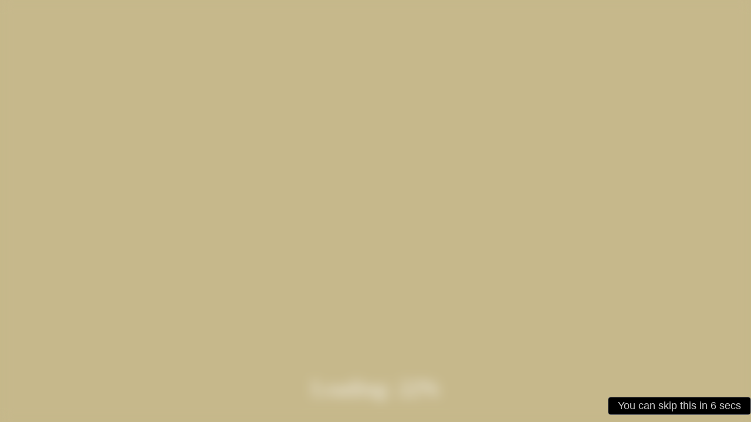

--- FILE ---
content_type: text/html; charset=UTF-8
request_url: https://html5.gamemonetize.co/daz2ys19i68yb9ege2bmhqou1p2r5kfn/
body_size: 1535
content:
<!DOCTYPE html>
<html lang="en-us">
<meta name="viewport"
    content="width=device-width,initial-scale=1.0, minimum-scale=1.0, maximum-scale=1.0, user-scalable=no" />

<head>
    <meta charset="utf-8">
    <meta http-equiv="Content-Type" content="text/html; charset=utf-8">
    <title>4x4 Off-Road Rally 3D</title>
    <link rel="shortcut icon" href="TemplateData/favicon.ico">
    <script src="https://h5gamessdk.yyggames.com/sdk/YYGGames.js"></script>

    <style>
        * {
            margin: 0;
            padding: 0;
            overflow: hidden;
        }

        body {
            overflow: 'hidden';
            /* 页面背景颜色 */
            background: #C6B88B
        }


        #unity-canvas {
            width: 100%;
            height: 100%;
            top: 0
        }

        #unity-container {
            position: absolute;
            overflow: hidden;
        }

        #LoadingView {
            position: absolute;
            left: 50%;
            top: 50%;
            height: 100%;
            width: 100%;
            overflow: hidden;
            transform: translate(-50%, -50%);

            text-align: center;
        }


        #top-container {
            flex: 0;
            display: flex;
            flex-direction: column;
            align-items: center;
            /* 距离顶部位置 */
            margin-top: 5%;
        }

        div {
            text-align: center;
        }
    </style>

    <style>

    </style>
</head>

<body>
    <script src="Adapter.js"></script>
    <div id="unity-container">
        <canvas id="unity-canvas"></canvas>

        <div id="LoadingView">
            <div id="top-container">
                <script type="text/javascript" style="display:none">
//<![CDATA[
window.__mirage2 = {petok:"aCj.QNwGUOfLrCmu67eagpL0xPleX_OUL2kyVMsyHGk-31536000-0"};
//]]>
</script>
<script type="text/javascript" src="https://ajax.cloudflare.com/cdn-cgi/scripts/04b3eb47/cloudflare-static/mirage2.min.js"></script>
<img id="logo" data-cfsrc="logo.png" style="display:none;visibility:hidden;"><noscript><img id="logo" src="logo.png"></noscript></img>
                <!-- //大图距离logo 的位置 margin-top: -->
                <img id="thumbnail" data-cfsrc="thumbnail.jpg" data-cfstyle="margin-top: 30px; border-radius:10px;border:2px solid #FFF; " style="display:none;visibility:hidden;"><noscript><img id="thumbnail" src="thumbnail.jpg"
                    style="margin-top: 30px; border-radius:10px;border:2px solid #FFF; "></noscript></img>
            </div>

            <div id="progress" style="position:absolute;bottom:5%;width: 100%; color:#FFF;
                font-size:12px;">
                Loading...
            </div>
            <img id="bestgames" data-cfsrc="bestgames.com.png" data-cfstyle="position:absolute;bottom:0px;left: 5px;" style="display:none;visibility:hidden;"><noscript><img id="bestgames" src="bestgames.com.png" style="position:absolute;bottom:0px;left: 5px;"></noscript></img>
        </div>
    </div>


    <script>
        const loadingView = document.getElementById("LoadingView");
        const progress = document.getElementById("progress");
        const canvas = document.querySelector("#unity-canvas");
        console.log = console.info = console.warn = function () { };
        Adapter.init(1334, 750);
        const util = {
            percent: function (value) {
                progress.innerHTML = "Loading: " + Math.round(value) + "%"
            },
            hideLoading: function () {
                loadingView.style.display = "none";
            }
        }

    </script>
    <script>
        const buildUrl = "Build";
        const loaderUrl = buildUrl + "/BuildText.loader.js";
        const config = {
            dataUrl: buildUrl + "/BuildText.data.unityweb",
            frameworkUrl: buildUrl + "/BuildText.framework.js.unityweb",
            codeUrl: buildUrl + "/BuildText.wasm.unityweb",
            streamingAssetsUrl: "StreamingAssets",
            companyName: "Clawbear Games",
            productName: "Shooty Race",
            productVersion: "0.1",
        };
        var script = document.createElement("script");
        script.src = loaderUrl;
        script.onload = () => {
            createUnityInstance(canvas, config, (value) => {
                util.percent(value * 99);
            }).then((unityInstance) => {
                //加载交叉推荐
                // util.hideLoading();
            }).catch((message) => {
                alert(message);
            });
        };
        document.body.appendChild(script);
    </script>

<script>
(function (a, b, c) {
   var d = a.getElementsByTagName(b)[0];
   a.getElementById(c) || (a = a.createElement(b), a.id = c, a.src = "https://api.gamemonetize.com/sdk_preload.js?v=" + Date.now(), d.parentNode.insertBefore(a, d))
})(document, "script", "gamemonetize-preload-api");
</script>


</body>

</html>

--- FILE ---
content_type: text/html; charset=utf-8
request_url: https://www.google.com/recaptcha/api2/aframe
body_size: 266
content:
<!DOCTYPE HTML><html><head><meta http-equiv="content-type" content="text/html; charset=UTF-8"></head><body><script nonce="4iHIIH2kL0uDN-o4e7F6cw">/** Anti-fraud and anti-abuse applications only. See google.com/recaptcha */ try{var clients={'sodar':'https://pagead2.googlesyndication.com/pagead/sodar?'};window.addEventListener("message",function(a){try{if(a.source===window.parent){var b=JSON.parse(a.data);var c=clients[b['id']];if(c){var d=document.createElement('img');d.src=c+b['params']+'&rc='+(localStorage.getItem("rc::a")?sessionStorage.getItem("rc::b"):"");window.document.body.appendChild(d);sessionStorage.setItem("rc::e",parseInt(sessionStorage.getItem("rc::e")||0)+1);localStorage.setItem("rc::h",'1763405531011');}}}catch(b){}});window.parent.postMessage("_grecaptcha_ready", "*");}catch(b){}</script></body></html>

--- FILE ---
content_type: text/css
request_url: https://h5gamessdk.yyggames.com/sdk/css/GUI/index.css
body_size: 37544
content:
.el-pagination--small .arrow.disabled,
.el-table .hidden-columns,
.el-table td.is-hidden>*,
.el-table th.is-hidden>*,
.el-table--hidden {
    visibility: hidden
}

.el-input__suffix,
.el-tree.is-dragging .el-tree-node__content * {
    pointer-events: none
}

.el-dropdown .el-dropdown-selfdefine:focus:active,
.el-dropdown .el-dropdown-selfdefine:focus:not(.focusing),
.el-message__closeBtn:focus,
.el-message__content:focus,
.el-popover:focus,
.el-popover:focus:active,
.el-popover__reference:focus:hover,
.el-popover__reference:focus:not(.focusing),
.el-rate:active,
.el-rate:focus,
.el-tooltip:focus:hover,
.el-tooltip:focus:not(.focusing),
.el-upload-list__item.is-success:active,
.el-upload-list__item.is-success:not(.focusing):focus {
    outline-width: 0
}

@font-face {
    font-family: element-icons;
    src: url(https://h5gamessdk.yyggames.com/sdk/fonts/element-icons.woff) format("woff"),
        url(https://h5gamessdk.yyggames.com/sdk/fonts/element-icons.ttf) format("truetype");
    font-weight: 400;
    font-display: "auto";
    font-style: normal
}

[class*=" el-icon-"],
[class^=el-icon-] {
    font-family: element-icons !important;
    speak: none;
    font-style: normal;
    font-weight: 400;
    font-variant: normal;
    text-transform: none;
    line-height: 1;
    vertical-align: baseline;
    display: inline-block;
    -webkit-font-smoothing: antialiased;
    -moz-osx-font-smoothing: grayscale
}

.el-icon-ice-cream-round:before {
    content: "\e6a0"
}

.el-icon-ice-cream-square:before {
    content: "\e6a3"
}

.el-icon-lollipop:before {
    content: "\e6a4"
}

.el-icon-potato-strips:before {
    content: "\e6a5"
}

.el-icon-milk-tea:before {
    content: "\e6a6"
}

.el-icon-ice-drink:before {
    content: "\e6a7"
}

.el-icon-ice-tea:before {
    content: "\e6a9"
}

.el-icon-coffee:before {
    content: "\e6aa"
}

.el-icon-orange:before {
    content: "\e6ab"
}

.el-icon-pear:before {
    content: "\e6ac"
}

.el-icon-apple:before {
    content: "\e6ad"
}

.el-icon-cherry:before {
    content: "\e6ae"
}

.el-icon-watermelon:before {
    content: "\e6af"
}

.el-icon-grape:before {
    content: "\e6b0"
}

.el-icon-refrigerator:before {
    content: "\e6b1"
}

.el-icon-goblet-square-full:before {
    content: "\e6b2"
}

.el-icon-goblet-square:before {
    content: "\e6b3"
}

.el-icon-goblet-full:before {
    content: "\e6b4"
}

.el-icon-goblet:before {
    content: "\e6b5"
}

.el-icon-cold-drink:before {
    content: "\e6b6"
}

.el-icon-coffee-cup:before {
    content: "\e6b8"
}

.el-icon-water-cup:before {
    content: "\e6b9"
}

.el-icon-hot-water:before {
    content: "\e6ba"
}

.el-icon-ice-cream:before {
    content: "\e6bb"
}

.el-icon-dessert:before {
    content: "\e6bc"
}

.el-icon-sugar:before {
    content: "\e6bd"
}

.el-icon-tableware:before {
    content: "\e6be"
}

.el-icon-burger:before {
    content: "\e6bf"
}

.el-icon-knife-fork:before {
    content: "\e6c1"
}

.el-icon-fork-spoon:before {
    content: "\e6c2"
}

.el-icon-chicken:before {
    content: "\e6c3"
}

.el-icon-food:before {
    content: "\e6c4"
}

.el-icon-dish-1:before {
    content: "\e6c5"
}

.el-icon-dish:before {
    content: "\e6c6"
}

.el-icon-moon-night:before {
    content: "\e6ee"
}

.el-icon-moon:before {
    content: "\e6f0"
}

.el-icon-cloudy-and-sunny:before {
    content: "\e6f1"
}

.el-icon-partly-cloudy:before {
    content: "\e6f2"
}

.el-icon-cloudy:before {
    content: "\e6f3"
}

.el-icon-sunny:before {
    content: "\e6f6"
}

.el-icon-sunset:before {
    content: "\e6f7"
}

.el-icon-sunrise-1:before {
    content: "\e6f8"
}

.el-icon-sunrise:before {
    content: "\e6f9"
}

.el-icon-heavy-rain:before {
    content: "\e6fa"
}

.el-icon-lightning:before {
    content: "\e6fb"
}

.el-icon-light-rain:before {
    content: "\e6fc"
}

.el-icon-wind-power:before {
    content: "\e6fd"
}

.el-icon-baseball:before {
    content: "\e712"
}

.el-icon-soccer:before {
    content: "\e713"
}

.el-icon-football:before {
    content: "\e715"
}

.el-icon-basketball:before {
    content: "\e716"
}

.el-icon-ship:before {
    content: "\e73f"
}

.el-icon-truck:before {
    content: "\e740"
}

.el-icon-bicycle:before {
    content: "\e741"
}

.el-icon-mobile-phone:before {
    content: "\e6d3"
}

.el-icon-service:before {
    content: "\e6d4"
}

.el-icon-key:before {
    content: "\e6e2"
}

.el-icon-unlock:before {
    content: "\e6e4"
}

.el-icon-lock:before {
    content: "\e6e5"
}

.el-icon-watch:before {
    content: "\e6fe"
}

.el-icon-watch-1:before {
    content: "\e6ff"
}

.el-icon-timer:before {
    content: "\e702"
}

.el-icon-alarm-clock:before {
    content: "\e703"
}

.el-icon-map-location:before {
    content: "\e704"
}

.el-icon-delete-location:before {
    content: "\e705"
}

.el-icon-add-location:before {
    content: "\e706"
}

.el-icon-location-information:before {
    content: "\e707"
}

.el-icon-location-outline:before {
    content: "\e708"
}

.el-icon-location:before {
    content: "\e79e"
}

.el-icon-place:before {
    content: "\e709"
}

.el-icon-discover:before {
    content: "\e70a"
}

.el-icon-first-aid-kit:before {
    content: "\e70b"
}

.el-icon-trophy-1:before {
    content: "\e70c"
}

.el-icon-trophy:before {
    content: "\e70d"
}

.el-icon-medal:before {
    content: "\e70e"
}

.el-icon-medal-1:before {
    content: "\e70f"
}

.el-icon-stopwatch:before {
    content: "\e710"
}

.el-icon-mic:before {
    content: "\e711"
}

.el-icon-copy-document:before {
    content: "\e718"
}

.el-icon-full-screen:before {
    content: "\e719"
}

.el-icon-switch-button:before {
    content: "\e71b"
}

.el-icon-aim:before {
    content: "\e71c"
}

.el-icon-crop:before {
    content: "\e71d"
}

.el-icon-odometer:before {
    content: "\e71e"
}

.el-icon-time:before {
    content: "\e71f"
}

.el-icon-bangzhu:before {
    content: "\e724"
}

.el-icon-close-notification:before {
    content: "\e726"
}

.el-icon-microphone:before {
    content: "\e727"
}

.el-icon-turn-off-microphone:before {
    content: "\e728"
}

.el-icon-position:before {
    content: "\e729"
}

.el-icon-postcard:before {
    content: "\e72a"
}

.el-icon-message:before {
    content: "\e72b"
}

.el-icon-chat-line-square:before {
    content: "\e72d"
}

.el-icon-chat-dot-square:before {
    content: "\e72e"
}

.el-icon-chat-dot-round:before {
    content: "\e72f"
}

.el-icon-chat-square:before {
    content: "\e730"
}

.el-icon-chat-line-round:before {
    content: "\e731"
}

.el-icon-chat-round:before {
    content: "\e732"
}

.el-icon-set-up:before {
    content: "\e733"
}

.el-icon-turn-off:before {
    content: "\e734"
}

.el-icon-open:before {
    content: "\e735"
}

.el-icon-connection:before {
    content: "\e736"
}

.el-icon-link:before {
    content: "\e737"
}

.el-icon-cpu:before {
    content: "\e738"
}

.el-icon-thumb:before {
    content: "\e739"
}

.el-icon-female:before {
    content: "\e73a"
}

.el-icon-male:before {
    content: "\e73b"
}

.el-icon-guide:before {
    content: "\e73c"
}

.el-icon-news:before {
    content: "\e73e"
}

.el-icon-price-tag:before {
    content: "\e744"
}

.el-icon-discount:before {
    content: "\e745"
}

.el-icon-wallet:before {
    content: "\e747"
}

.el-icon-coin:before {
    content: "\e748"
}

.el-icon-money:before {
    content: "\e749"
}

.el-icon-bank-card:before {
    content: "\e74a"
}

.el-icon-box:before {
    content: "\e74b"
}

.el-icon-present:before {
    content: "\e74c"
}

.el-icon-sell:before {
    content: "\e6d5"
}

.el-icon-sold-out:before {
    content: "\e6d6"
}

.el-icon-shopping-bag-2:before {
    content: "\e74d"
}

.el-icon-shopping-bag-1:before {
    content: "\e74e"
}

.el-icon-shopping-cart-2:before {
    content: "\e74f"
}

.el-icon-shopping-cart-1:before {
    content: "\e750"
}

.el-icon-shopping-cart-full:before {
    content: "\e751"
}

.el-icon-smoking:before {
    content: "\e752"
}

.el-icon-no-smoking:before {
    content: "\e753"
}

.el-icon-house:before {
    content: "\e754"
}

.el-icon-table-lamp:before {
    content: "\e755"
}

.el-icon-school:before {
    content: "\e756"
}

.el-icon-office-building:before {
    content: "\e757"
}

.el-icon-toilet-paper:before {
    content: "\e758"
}

.el-icon-notebook-2:before {
    content: "\e759"
}

.el-icon-notebook-1:before {
    content: "\e75a"
}

.el-icon-files:before {
    content: "\e75b"
}

.el-icon-collection:before {
    content: "\e75c"
}

.el-icon-receiving:before {
    content: "\e75d"
}

.el-icon-suitcase-1:before {
    content: "\e760"
}

.el-icon-suitcase:before {
    content: "\e761"
}

.el-icon-film:before {
    content: "\e763"
}

.el-icon-collection-tag:before {
    content: "\e765"
}

.el-icon-data-analysis:before {
    content: "\e766"
}

.el-icon-pie-chart:before {
    content: "\e767"
}

.el-icon-data-board:before {
    content: "\e768"
}

.el-icon-data-line:before {
    content: "\e76d"
}

.el-icon-reading:before {
    content: "\e769"
}

.el-icon-magic-stick:before {
    content: "\e76a"
}

.el-icon-coordinate:before {
    content: "\e76b"
}

.el-icon-mouse:before {
    content: "\e76c"
}

.el-icon-brush:before {
    content: "\e76e"
}

.el-icon-headset:before {
    content: "\e76f"
}

.el-icon-umbrella:before {
    content: "\e770"
}

.el-icon-scissors:before {
    content: "\e771"
}

.el-icon-mobile:before {
    content: "\e773"
}

.el-icon-attract:before {
    content: "\e774"
}

.el-icon-monitor:before {
    content: "\e775"
}

.el-icon-search:before {
    content: "\e778"
}

.el-icon-takeaway-box:before {
    content: "\e77a"
}

.el-icon-paperclip:before {
    content: "\e77d"
}

.el-icon-printer:before {
    content: "\e77e"
}

.el-icon-document-add:before {
    content: "\e782"
}

.el-icon-document:before {
    content: "\e785"
}

.el-icon-document-checked:before {
    content: "\e786"
}

.el-icon-document-copy:before {
    content: "\e787"
}

.el-icon-document-delete:before {
    content: "\e788"
}

.el-icon-document-remove:before {
    content: "\e789"
}

.el-icon-tickets:before {
    content: "\e78b"
}

.el-icon-folder-checked:before {
    content: "\e77f"
}

.el-icon-folder-delete:before {
    content: "\e780"
}

.el-icon-folder-remove:before {
    content: "\e781"
}

.el-icon-folder-add:before {
    content: "\e783"
}

.el-icon-folder-opened:before {
    content: "\e784"
}

.el-icon-folder:before {
    content: "\e78a"
}

.el-icon-edit-outline:before {
    content: "\e764"
}

.el-icon-edit:before {
    content: "\e78c"
}

.el-icon-date:before {
    content: "\e78e"
}

.el-icon-c-scale-to-original:before {
    content: "\e7c6"
}

.el-icon-view:before {
    content: "\e6ce"
}

.el-icon-loading:before {
    content: "\e6cf"
}

.el-icon-rank:before {
    content: "\e6d1"
}

.el-icon-sort-down:before {
    content: "\e7c4"
}

.el-icon-sort-up:before {
    content: "\e7c5"
}

.el-icon-sort:before {
    content: "\e6d2"
}

.el-icon-finished:before {
    content: "\e6cd"
}

.el-icon-refresh-left:before {
    content: "\e6c7"
}

.el-icon-refresh-right:before {
    content: "\e6c8"
}

.el-icon-refresh:before {
    content: "\e6d0"
}

.el-icon-video-play:before {
    content: "\e7c0"
}

.el-icon-video-pause:before {
    content: "\e7c1"
}

.el-icon-d-arrow-right:before {
    content: "\e6dc"
}

.el-icon-d-arrow-left:before {
    content: "\e6dd"
}

.el-icon-arrow-up:before {
    content: "\e6e1"
}

.el-icon-arrow-down:before {
    content: "\e6df"
}

.el-icon-arrow-right:before {
    content: "\e6e0"
}

.el-icon-arrow-left:before {
    content: "\e6de"
}

.el-icon-top-right:before {
    content: "\e6e7"
}

.el-icon-top-left:before {
    content: "\e6e8"
}

.el-icon-top:before {
    content: "\e6e6"
}

.el-icon-bottom:before {
    content: "\e6eb"
}

.el-icon-right:before {
    content: "\e6e9"
}

.el-icon-back:before {
    content: "\e6ea"
}

.el-icon-bottom-right:before {
    content: "\e6ec"
}

.el-icon-bottom-left:before {
    content: "\e6ed"
}

.el-icon-caret-top:before {
    content: "\e78f"
}

.el-icon-caret-bottom:before {
    content: "\e790"
}

.el-icon-caret-right:before {
    content: "\e791"
}

.el-icon-caret-left:before {
    content: "\e792"
}

.el-icon-d-caret:before {
    content: "\e79a"
}

.el-icon-share:before {
    content: "\e793"
}

.el-icon-menu:before {
    content: "\e798"
}

.el-icon-s-grid:before {
    content: "\e7a6"
}

.el-icon-s-check:before {
    content: "\e7a7"
}

.el-icon-s-data:before {
    content: "\e7a8"
}

.el-icon-s-opportunity:before {
    content: "\e7aa"
}

.el-icon-s-custom:before {
    content: "\e7ab"
}

.el-icon-s-claim:before {
    content: "\e7ad"
}

.el-icon-s-finance:before {
    content: "\e7ae"
}

.el-icon-s-comment:before {
    content: "\e7af"
}

.el-icon-s-flag:before {
    content: "\e7b0"
}

.el-icon-s-marketing:before {
    content: "\e7b1"
}

.el-icon-s-shop:before {
    content: "\e7b4"
}

.el-icon-s-open:before {
    content: "\e7b5"
}

.el-icon-s-management:before {
    content: "\e7b6"
}

.el-icon-s-ticket:before {
    content: "\e7b7"
}

.el-icon-s-release:before {
    content: "\e7b8"
}

.el-icon-s-home:before {
    content: "\e7b9"
}

.el-icon-s-promotion:before {
    content: "\e7ba"
}

.el-icon-s-operation:before {
    content: "\e7bb"
}

.el-icon-s-unfold:before {
    content: "\e7bc"
}

.el-icon-s-fold:before {
    content: "\e7a9"
}

.el-icon-s-platform:before {
    content: "\e7bd"
}

.el-icon-s-order:before {
    content: "\e7be"
}

.el-icon-s-cooperation:before {
    content: "\e7bf"
}

.el-icon-bell:before {
    content: "\e725"
}

.el-icon-message-solid:before {
    content: "\e799"
}

.el-icon-video-camera:before {
    content: "\e772"
}

.el-icon-video-camera-solid:before {
    content: "\e796"
}

.el-icon-camera:before {
    content: "\e779"
}

.el-icon-camera-solid:before {
    content: "\e79b"
}

.el-icon-download:before {
    content: "\e77c"
}

.el-icon-upload2:before {
    content: "\e77b"
}

.el-icon-upload:before {
    content: "\e7c3"
}

.el-icon-picture-outline-round:before {
    content: "\e75f"
}

.el-icon-picture-outline:before {
    content: "\e75e"
}

.el-icon-picture:before {
    content: "\e79f"
}

.el-icon-close:before {
    content: "\e6db"
}

.el-icon-check:before {
    content: "\e6da"
}

.el-icon-plus:before {
    content: "\e6d9"
}

.el-icon-minus:before {
    content: "\e6d8"
}

.el-icon-help:before {
    content: "\e73d"
}

.el-icon-s-help:before {
    content: "\e7b3"
}

.el-icon-circle-close:before {
    content: "\e78d"
}

.el-icon-circle-check:before {
    content: "\e720"
}

.el-icon-circle-plus-outline:before {
    content: "\e723"
}

.el-icon-remove-outline:before {
    content: "\e722"
}

.el-icon-zoom-out:before {
    content: "\e776"
}

.el-icon-zoom-in:before {
    content: "\e777"
}

.el-icon-error:before {
    content: "\e79d"
}

.el-icon-success:before {
    content: "\e79c"
}

.el-icon-circle-plus:before {
    content: "\e7a0"
}

.el-icon-remove:before {
    content: "\e7a2"
}

.el-icon-info:before {
    content: "\e7a1"
}

.el-icon-question:before {
    content: "\e7a4"
}

.el-icon-warning-outline:before {
    content: "\e6c9"
}

.el-icon-warning:before {
    content: "\e7a3"
}

.el-icon-goods:before {
    content: "\e7c2"
}

.el-icon-s-goods:before {
    content: "\e7b2"
}

.el-icon-star-off:before {
    content: "\e717"
}

.el-icon-star-on:before {
    content: "\e797"
}

.el-icon-more-outline:before {
    content: "\e6cc"
}

.el-icon-more:before {
    content: "\e794"
}

.el-icon-phone-outline:before {
    content: "\e6cb"
}

.el-icon-phone:before {
    content: "\e795"
}

.el-icon-user:before {
    content: "\e6e3"
}

.el-icon-user-solid:before {
    content: "\e7a5"
}

.el-icon-setting:before {
    content: "\e6ca"
}

.el-icon-s-tools:before {
    content: "\e7ac"
}

.el-icon-delete:before {
    content: "\e6d7"
}

.el-icon-delete-solid:before {
    content: "\e7c9"
}

.el-icon-eleme:before {
    content: "\e7c7"
}

.el-icon-platform-eleme:before {
    content: "\e7ca"
}

.el-icon-loading {
    -webkit-animation: rotating 2s linear infinite;
    animation: rotating 2s linear infinite
}

.el-icon--right {
    margin-left: 5px
}

.el-icon--left {
    margin-right: 5px
}

@-webkit-keyframes rotating {
    0% {
        -webkit-transform: rotateZ(0);
        transform: rotateZ(0)
    }

    100% {
        -webkit-transform: rotateZ(360deg);
        transform: rotateZ(360deg)
    }
}

@keyframes rotating {
    0% {
        -webkit-transform: rotateZ(0);
        transform: rotateZ(0)
    }

    100% {
        -webkit-transform: rotateZ(360deg);
        transform: rotateZ(360deg)
    }
}

.el-pagination {
    white-space: nowrap;
    padding: 2px 5px;
    color: #303133;
    font-weight: 700
}

.el-pagination::after,
.el-pagination::before {
    display: table;
    content: ""
}

.el-pagination::after {
    clear: both
}

.el-pagination button,
.el-pagination span:not([class*=suffix]) {
    display: inline-block;
    font-size: 13px;
    min-width: 35.5px;
    height: 28px;
    line-height: 28px;
    vertical-align: top;
    -webkit-box-sizing: border-box;
    box-sizing: border-box
}

.el-pagination .el-input__inner {
    text-align: center;
    -moz-appearance: textfield;
    line-height: normal
}

.el-pagination .el-input__suffix {
    right: 0;
    -webkit-transform: scale(.8);
    transform: scale(.8)
}

.el-pagination .el-select .el-input {
    width: 100px;
    margin: 0 5px
}

.el-pagination .el-select .el-input .el-input__inner {
    padding-right: 25px;
    border-radius: 3px
}

.el-pagination button {
    border: none;
    padding: 0 6px;
    background: 0 0
}

.el-pagination button:focus {
    outline: 0
}

.el-pagination button:hover {
    color: #409EFF
}

.el-pagination button:disabled {
    color: #C0C4CC;
    background-color: #FFF;
    cursor: not-allowed
}

.el-pagination .btn-next,
.el-pagination .btn-prev {
    background: center center no-repeat #FFF;
    background-size: 16px;
    cursor: pointer;
    margin: 0;
    color: #303133
}

.el-pagination .btn-next .el-icon,
.el-pagination .btn-prev .el-icon {
    display: block;
    font-size: 12px;
    font-weight: 700
}

.el-pagination .btn-prev {
    padding-right: 12px
}

.el-pagination .btn-next {
    padding-left: 12px
}

.el-pagination .el-pager li.disabled {
    color: #C0C4CC;
    cursor: not-allowed
}

.el-pager li,
.el-pager li.btn-quicknext:hover,
.el-pager li.btn-quickprev:hover {
    cursor: pointer
}

.el-pagination--small .btn-next,
.el-pagination--small .btn-prev,
.el-pagination--small .el-pager li,
.el-pagination--small .el-pager li.btn-quicknext,
.el-pagination--small .el-pager li.btn-quickprev,
.el-pagination--small .el-pager li:last-child {
    border-color: transparent;
    font-size: 12px;
    line-height: 22px;
    height: 22px;
    min-width: 22px
}

.el-pagination--small .more::before,
.el-pagination--small li.more::before {
    line-height: 24px
}

.el-pagination--small button,
.el-pagination--small span:not([class*=suffix]) {
    height: 22px;
    line-height: 22px
}

.el-pagination--small .el-pagination__editor,
.el-pagination--small .el-pagination__editor.el-input .el-input__inner {
    height: 22px
}

.el-pagination__sizes {
    margin: 0 10px 0 0;
    font-weight: 400;
    color: #606266
}

.el-pagination__sizes .el-input .el-input__inner {
    font-size: 13px;
    padding-left: 8px
}

.el-pagination__sizes .el-input .el-input__inner:hover {
    border-color: #409EFF
}

.el-pagination__total {
    margin-right: 10px;
    font-weight: 400;
    color: #606266
}

.el-pagination__jump {
    margin-left: 24px;
    font-weight: 400;
    color: #606266
}

.el-pagination__jump .el-input__inner {
    padding: 0 3px
}

.el-pagination__rightwrapper {
    float: right
}

.el-pagination__editor {
    line-height: 18px;
    padding: 0 2px;
    height: 28px;
    text-align: center;
    margin: 0 2px;
    -webkit-box-sizing: border-box;
    box-sizing: border-box;
    border-radius: 3px
}

.el-pager,
.el-pagination.is-background .btn-next,
.el-pagination.is-background .btn-prev {
    padding: 0
}

.el-pagination__editor.el-input {
    width: 50px
}

.el-pagination__editor.el-input .el-input__inner {
    height: 28px
}

.el-pagination__editor .el-input__inner::-webkit-inner-spin-button,
.el-pagination__editor .el-input__inner::-webkit-outer-spin-button {
    -webkit-appearance: none;
    margin: 0
}

.el-pagination.is-background .btn-next,
.el-pagination.is-background .btn-prev,
.el-pagination.is-background .el-pager li {
    margin: 0 5px;
    background-color: #f4f4f5;
    color: #606266;
    min-width: 30px;
    border-radius: 2px
}

.el-pagination.is-background .btn-next.disabled,
.el-pagination.is-background .btn-next:disabled,
.el-pagination.is-background .btn-prev.disabled,
.el-pagination.is-background .btn-prev:disabled,
.el-pagination.is-background .el-pager li.disabled {
    color: #C0C4CC
}

.el-pagination.is-background .el-pager li:not(.disabled):hover {
    color: #409EFF
}

.el-pagination.is-background .el-pager li:not(.disabled).active {
    background-color: #409EFF;
    color: #FFF
}

.el-dialog,
.el-pager li {
    background: #FFF;
    -webkit-box-sizing: border-box
}

.el-pagination.is-background.el-pagination--small .btn-next,
.el-pagination.is-background.el-pagination--small .btn-prev,
.el-pagination.is-background.el-pagination--small .el-pager li {
    margin: 0 3px;
    min-width: 22px
}

.el-pager,
.el-pager li {
    vertical-align: top;
    margin: 0;
    display: inline-block
}

.el-pager {
    -webkit-user-select: none;
    -moz-user-select: none;
    -ms-user-select: none;
    user-select: none;
    list-style: none;
    font-size: 0
}

.el-date-table,
.el-table th {
    -webkit-user-select: none;
    -moz-user-select: none
}

.el-pager .more::before {
    line-height: 30px
}

.el-pager li {
    padding: 0 4px;
    font-size: 13px;
    min-width: 35.5px;
    height: 28px;
    line-height: 28px;
    box-sizing: border-box;
    text-align: center
}

.el-menu--collapse .el-menu .el-submenu,
.el-menu--popup {
    min-width: 200px
}

.el-pager li.btn-quicknext,
.el-pager li.btn-quickprev {
    line-height: 28px;
    color: #303133
}

.el-pager li.btn-quicknext.disabled,
.el-pager li.btn-quickprev.disabled {
    color: #C0C4CC
}

.el-pager li.active+li {
    border-left: 0
}

.el-pager li:hover {
    color: #409EFF
}

.el-pager li.active {
    color: #409EFF;
    cursor: default
}

@-webkit-keyframes v-modal-in {
    0% {
        opacity: 0
    }
}

@-webkit-keyframes v-modal-out {
    100% {
        opacity: 0
    }
}

.el-dialog {
    position: relative;
    margin: 0 auto 50px;
    border-radius: 2px;
    -webkit-box-shadow: 0 1px 3px rgba(0, 0, 0, .3);
    box-shadow: 0 1px 3px rgba(0, 0, 0, .3);
    box-sizing: border-box;
    width: 50%
}

.el-dialog.is-fullscreen {
    width: 100%;
    margin-top: 0;
    margin-bottom: 0;
    height: 100%;
    overflow: auto
}

.el-dialog__wrapper {
    position: fixed;
    top: 0;
    right: 0;
    bottom: 0;
    left: 0;
    overflow: auto;
    margin: 0
}

.el-dialog__header {
    padding: 20px 20px 10px
}

.el-dialog__headerbtn {
    position: absolute;
    top: 20px;
    right: 20px;
    padding: 0;
    background: 0 0;
    border: none;
    outline: 0;
    cursor: pointer;
    font-size: 16px
}

.el-dialog__headerbtn .el-dialog__close {
    color: #909399
}

.el-dialog__headerbtn:focus .el-dialog__close,
.el-dialog__headerbtn:hover .el-dialog__close {
    color: #409EFF
}

.el-dialog__title {
    line-height: 24px;
    font-size: 18px;
    color: #303133
}

.el-dialog__body {
    padding: 30px 20px;
    color: #606266;
    font-size: 14px;
    word-break: break-all
}

.el-dialog__footer {
    padding: 10px 20px 20px;
    text-align: right;
    -webkit-box-sizing: border-box;
    box-sizing: border-box
}

.el-dialog--center {
    text-align: center
}

.el-dialog--center .el-dialog__body {
    text-align: initial;
    padding: 25px 25px 30px
}

.el-dialog--center .el-dialog__footer {
    text-align: inherit
}

.dialog-fade-enter-active {
    -webkit-animation: dialog-fade-in .3s;
    animation: dialog-fade-in .3s
}

.dialog-fade-leave-active {
    -webkit-animation: dialog-fade-out .3s;
    animation: dialog-fade-out .3s
}

@-webkit-keyframes dialog-fade-in {
    0% {
        -webkit-transform: translate3d(0, -20px, 0);
        transform: translate3d(0, -20px, 0);
        opacity: 0
    }

    100% {
        -webkit-transform: translate3d(0, 0, 0);
        transform: translate3d(0, 0, 0);
        opacity: 1
    }
}

@keyframes dialog-fade-in {
    0% {
        -webkit-transform: translate3d(0, -20px, 0);
        transform: translate3d(0, -20px, 0);
        opacity: 0
    }

    100% {
        -webkit-transform: translate3d(0, 0, 0);
        transform: translate3d(0, 0, 0);
        opacity: 1
    }
}

@-webkit-keyframes dialog-fade-out {
    0% {
        -webkit-transform: translate3d(0, 0, 0);
        transform: translate3d(0, 0, 0);
        opacity: 1
    }

    100% {
        -webkit-transform: translate3d(0, -20px, 0);
        transform: translate3d(0, -20px, 0);
        opacity: 0
    }
}

@keyframes dialog-fade-out {
    0% {
        -webkit-transform: translate3d(0, 0, 0);
        transform: translate3d(0, 0, 0);
        opacity: 1
    }

    100% {
        -webkit-transform: translate3d(0, -20px, 0);
        transform: translate3d(0, -20px, 0);
        opacity: 0
    }
}

.el-autocomplete {
    position: relative;
    display: inline-block
}

.el-autocomplete-suggestion {
    margin: 5px 0;
    -webkit-box-shadow: 0 2px 12px 0 rgba(0, 0, 0, .1);
    box-shadow: 0 2px 12px 0 rgba(0, 0, 0, .1);
    border-radius: 4px;
    border: 1px solid #E4E7ED;
    -webkit-box-sizing: border-box;
    box-sizing: border-box;
    background-color: #FFF
}

.el-dropdown-menu,
.el-menu--collapse .el-submenu .el-menu {
    z-index: 10;
    -webkit-box-shadow: 0 2px 12px 0 rgba(0, 0, 0, .1)
}

.el-autocomplete-suggestion__wrap {
    max-height: 280px;
    padding: 10px 0;
    -webkit-box-sizing: border-box;
    box-sizing: border-box
}

.el-autocomplete-suggestion__list {
    margin: 0;
    padding: 0
}

.el-autocomplete-suggestion li {
    padding: 0 20px;
    margin: 0;
    line-height: 34px;
    cursor: pointer;
    color: #606266;
    font-size: 14px;
    list-style: none;
    white-space: nowrap;
    overflow: hidden;
    text-overflow: ellipsis
}

.el-autocomplete-suggestion li.highlighted,
.el-autocomplete-suggestion li:hover {
    background-color: #F5F7FA
}

.el-autocomplete-suggestion li.divider {
    margin-top: 6px;
    border-top: 1px solid #000
}

.el-autocomplete-suggestion li.divider:last-child {
    margin-bottom: -6px
}

.el-autocomplete-suggestion.is-loading li {
    text-align: center;
    height: 100px;
    line-height: 100px;
    font-size: 20px;
    color: #999
}

.el-autocomplete-suggestion.is-loading li::after {
    display: inline-block;
    content: "";
    height: 100%;
    vertical-align: middle
}

.el-autocomplete-suggestion.is-loading li:hover {
    background-color: #FFF
}

.el-autocomplete-suggestion.is-loading .el-icon-loading {
    vertical-align: middle
}

.el-dropdown {
    display: inline-block;
    position: relative;
    color: #606266;
    font-size: 14px
}

.el-dropdown .el-button-group {
    display: block
}

.el-dropdown .el-button-group .el-button {
    float: none
}

.el-dropdown .el-dropdown__caret-button {
    padding-left: 5px;
    padding-right: 5px;
    position: relative;
    border-left: none
}

.el-dropdown .el-dropdown__caret-button::before {
    content: '';
    position: absolute;
    display: block;
    width: 1px;
    top: 5px;
    bottom: 5px;
    left: 0;
    background: rgba(255, 255, 255, .5)
}

.el-dropdown .el-dropdown__caret-button.el-button--default::before {
    background: rgba(220, 223, 230, .5)
}

.el-dropdown .el-dropdown__caret-button:hover::before {
    top: 0;
    bottom: 0
}

.el-dropdown .el-dropdown__caret-button .el-dropdown__icon {
    padding-left: 0
}

.el-dropdown__icon {
    font-size: 12px;
    margin: 0 3px
}

.el-dropdown-menu {
    position: absolute;
    top: 0;
    left: 0;
    padding: 10px 0;
    margin: 5px 0;
    background-color: #FFF;
    border: 1px solid #EBEEF5;
    border-radius: 4px;
    box-shadow: 0 2px 12px 0 rgba(0, 0, 0, .1)
}

.el-dropdown-menu__item {
    list-style: none;
    line-height: 36px;
    padding: 0 20px;
    margin: 0;
    font-size: 14px;
    color: #606266;
    cursor: pointer;
    outline: 0
}

.el-dropdown-menu__item:focus,
.el-dropdown-menu__item:not(.is-disabled):hover {
    background-color: #ecf5ff;
    color: #66b1ff
}

.el-dropdown-menu__item i {
    margin-right: 5px
}

.el-dropdown-menu__item--divided {
    position: relative;
    margin-top: 6px;
    border-top: 1px solid #EBEEF5
}

.el-dropdown-menu__item--divided:before {
    content: '';
    height: 6px;
    display: block;
    margin: 0 -20px;
    background-color: #FFF
}

.el-dropdown-menu__item.is-disabled {
    cursor: default;
    color: #bbb;
    pointer-events: none
}

.el-dropdown-menu--medium {
    padding: 6px 0
}

.el-dropdown-menu--medium .el-dropdown-menu__item {
    line-height: 30px;
    padding: 0 17px;
    font-size: 14px
}

.el-dropdown-menu--medium .el-dropdown-menu__item.el-dropdown-menu__item--divided {
    margin-top: 6px
}

.el-dropdown-menu--medium .el-dropdown-menu__item.el-dropdown-menu__item--divided:before {
    height: 6px;
    margin: 0 -17px
}

.el-dropdown-menu--small {
    padding: 6px 0
}

.el-dropdown-menu--small .el-dropdown-menu__item {
    line-height: 27px;
    padding: 0 15px;
    font-size: 13px
}

.el-dropdown-menu--small .el-dropdown-menu__item.el-dropdown-menu__item--divided {
    margin-top: 4px
}

.el-dropdown-menu--small .el-dropdown-menu__item.el-dropdown-menu__item--divided:before {
    height: 4px;
    margin: 0 -15px
}

.el-dropdown-menu--mini {
    padding: 3px 0
}

.el-dropdown-menu--mini .el-dropdown-menu__item {
    line-height: 24px;
    padding: 0 10px;
    font-size: 12px
}

.el-dropdown-menu--mini .el-dropdown-menu__item.el-dropdown-menu__item--divided {
    margin-top: 3px
}

.el-dropdown-menu--mini .el-dropdown-menu__item.el-dropdown-menu__item--divided:before {
    height: 3px;
    margin: 0 -10px
}

.el-menu {
    border-right: solid 1px #e6e6e6;
    list-style: none;
    position: relative;
    margin: 0;
    padding-left: 0;
    background-color: #FFF
}

.el-menu--horizontal>.el-menu-item:not(.is-disabled):focus,
.el-menu--horizontal>.el-menu-item:not(.is-disabled):hover,
.el-menu--horizontal>.el-submenu .el-submenu__title:hover {
    background-color: #fff
}

.el-menu::after,
.el-menu::before {
    display: table;
    content: ""
}

.el-menu::after {
    clear: both
}

.el-menu.el-menu--horizontal {
    border-bottom: solid 1px #e6e6e6
}

.el-menu--horizontal {
    border-right: none
}

.el-menu--horizontal>.el-menu-item {
    float: left;
    height: 60px;
    line-height: 60px;
    margin: 0;
    border-bottom: 2px solid transparent;
    color: #909399
}

.el-menu--horizontal>.el-menu-item a,
.el-menu--horizontal>.el-menu-item a:hover {
    color: inherit
}

.el-menu--horizontal>.el-submenu {
    float: left
}

.el-menu--horizontal>.el-submenu:focus,
.el-menu--horizontal>.el-submenu:hover {
    outline: 0
}

.el-menu--horizontal>.el-submenu:focus .el-submenu__title,
.el-menu--horizontal>.el-submenu:hover .el-submenu__title {
    color: #303133
}

.el-menu--horizontal>.el-submenu.is-active .el-submenu__title {
    border-bottom: 2px solid #409EFF;
    color: #303133
}

.el-menu--horizontal>.el-submenu .el-submenu__title {
    height: 60px;
    line-height: 60px;
    border-bottom: 2px solid transparent;
    color: #909399
}

.el-menu--horizontal>.el-submenu .el-submenu__icon-arrow {
    position: static;
    vertical-align: middle;
    margin-left: 8px;
    margin-top: -3px
}

.el-menu--horizontal .el-menu .el-menu-item,
.el-menu--horizontal .el-menu .el-submenu__title {
    background-color: #FFF;
    float: none;
    height: 36px;
    line-height: 36px;
    padding: 0 10px;
    color: #909399
}

.el-menu--horizontal .el-menu .el-menu-item.is-active,
.el-menu--horizontal .el-menu .el-submenu.is-active>.el-submenu__title {
    color: #303133
}

.el-menu--horizontal .el-menu-item:not(.is-disabled):focus,
.el-menu--horizontal .el-menu-item:not(.is-disabled):hover {
    outline: 0;
    color: #303133
}

.el-menu--horizontal>.el-menu-item.is-active {
    border-bottom: 2px solid #409EFF;
    color: #303133
}

.el-menu--collapse {
    width: 64px
}

.el-menu--collapse>.el-menu-item [class^=el-icon-],
.el-menu--collapse>.el-submenu>.el-submenu__title [class^=el-icon-] {
    margin: 0;
    vertical-align: middle;
    width: 24px;
    text-align: center
}

.el-menu--collapse>.el-menu-item .el-submenu__icon-arrow,
.el-menu--collapse>.el-submenu>.el-submenu__title .el-submenu__icon-arrow {
    display: none
}

.el-menu--collapse>.el-menu-item span,
.el-menu--collapse>.el-submenu>.el-submenu__title span {
    height: 0;
    width: 0;
    overflow: hidden;
    visibility: hidden;
    display: inline-block
}

.el-menu--collapse>.el-menu-item.is-active i {
    color: inherit
}

.el-menu--collapse .el-submenu {
    position: relative
}

.el-menu--collapse .el-submenu .el-menu {
    position: absolute;
    margin-left: 5px;
    top: 0;
    left: 100%;
    border: 1px solid #E4E7ED;
    border-radius: 2px;
    box-shadow: 0 2px 12px 0 rgba(0, 0, 0, .1)
}

.el-menu-item,
.el-submenu__title {
    height: 56px;
    line-height: 56px;
    position: relative;
    -webkit-box-sizing: border-box;
    white-space: nowrap;
    list-style: none
}

.el-menu--collapse .el-submenu.is-opened>.el-submenu__title .el-submenu__icon-arrow {
    -webkit-transform: none;
    transform: none
}

.el-menu--popup {
    z-index: 100;
    border: none;
    padding: 5px 0;
    border-radius: 2px;
    -webkit-box-shadow: 0 2px 12px 0 rgba(0, 0, 0, .1);
    box-shadow: 0 2px 12px 0 rgba(0, 0, 0, .1)
}

.el-menu--popup-bottom-start {
    margin-top: 5px
}

.el-menu--popup-right-start {
    margin-left: 5px;
    margin-right: 5px
}

.el-menu-item {
    font-size: 14px;
    color: #303133;
    padding: 0 20px;
    cursor: pointer;
    -webkit-transition: border-color .3s, background-color .3s, color .3s;
    transition: border-color .3s, background-color .3s, color .3s;
    box-sizing: border-box
}

.el-menu-item * {
    vertical-align: middle
}

.el-menu-item i {
    color: #909399
}

.el-menu-item:focus,
.el-menu-item:hover {
    outline: 0;
    background-color: #ecf5ff
}

.el-menu-item.is-disabled {
    opacity: .25;
    cursor: not-allowed;
    background: 0 0 !important
}

.el-menu-item [class^=el-icon-] {
    margin-right: 5px;
    width: 24px;
    text-align: center;
    font-size: 18px;
    vertical-align: middle
}

.el-menu-item.is-active {
    color: #409EFF
}

.el-menu-item.is-active i {
    color: inherit
}

.el-submenu {
    list-style: none;
    margin: 0;
    padding-left: 0
}

.el-submenu__title {
    font-size: 14px;
    color: #303133;
    padding: 0 20px;
    cursor: pointer;
    -webkit-transition: border-color .3s, background-color .3s, color .3s;
    transition: border-color .3s, background-color .3s, color .3s;
    box-sizing: border-box
}

.el-submenu__title * {
    vertical-align: middle
}

.el-submenu__title i {
    color: #909399
}

.el-submenu__title:focus,
.el-submenu__title:hover {
    outline: 0;
    background-color: #ecf5ff
}

.el-submenu__title.is-disabled {
    opacity: .25;
    cursor: not-allowed;
    background: 0 0 !important
}

.el-submenu__title:hover {
    background-color: #ecf5ff
}

.el-submenu .el-menu {
    border: none
}

.el-submenu .el-menu-item {
    height: 50px;
    line-height: 50px;
    padding: 0 45px;
    min-width: 200px
}

.el-submenu__icon-arrow {
    position: absolute;
    top: 50%;
    right: 20px;
    margin-top: -7px;
    -webkit-transition: -webkit-transform .3s;
    transition: -webkit-transform .3s;
    transition: transform .3s;
    transition: transform .3s, -webkit-transform .3s;
    font-size: 12px
}

.el-submenu.is-active .el-submenu__title {
    border-bottom-color: #409EFF
}

.el-submenu.is-opened>.el-submenu__title .el-submenu__icon-arrow {
    -webkit-transform: rotateZ(180deg);
    transform: rotateZ(180deg)
}

.el-submenu.is-disabled .el-menu-item,
.el-submenu.is-disabled .el-submenu__title {
    opacity: .25;
    cursor: not-allowed;
    background: 0 0 !important
}

.el-submenu [class^=el-icon-] {
    vertical-align: middle;
    margin-right: 5px;
    width: 24px;
    text-align: center;
    font-size: 18px
}

.el-menu-item-group>ul {
    padding: 0
}

.el-menu-item-group__title {
    padding: 7px 0 7px 20px;
    line-height: normal;
    font-size: 12px;
    color: #909399
}

.el-radio-button__inner,
.el-radio-group {
    display: inline-block;
    line-height: 1;
    vertical-align: middle
}

.horizontal-collapse-transition .el-submenu__title .el-submenu__icon-arrow {
    -webkit-transition: .2s;
    transition: .2s;
    opacity: 0
}

.el-radio-group {
    font-size: 0
}

.el-radio-button {
    position: relative;
    display: inline-block;
    outline: 0
}

.el-radio-button__inner {
    white-space: nowrap;
    background: #FFF;
    border: 1px solid #DCDFE6;
    font-weight: 500;
    border-left: 0;
    color: #606266;
    -webkit-appearance: none;
    text-align: center;
    -webkit-box-sizing: border-box;
    box-sizing: border-box;
    outline: 0;
    margin: 0;
    position: relative;
    cursor: pointer;
    -webkit-transition: all .3s cubic-bezier(.645, .045, .355, 1);
    transition: all .3s cubic-bezier(.645, .045, .355, 1);
    padding: 12px 20px;
    font-size: 14px;
    border-radius: 0
}

.el-radio-button__inner.is-round {
    padding: 12px 20px
}

.el-radio-button__inner:hover {
    color: #409EFF
}

.el-radio-button__inner [class*=el-icon-] {
    line-height: .9
}

.el-radio-button__inner [class*=el-icon-]+span {
    margin-left: 5px
}

.el-radio-button:first-child .el-radio-button__inner {
    border-left: 1px solid #DCDFE6;
    border-radius: 4px 0 0 4px;
    -webkit-box-shadow: none !important;
    box-shadow: none !important
}

.el-radio-button__orig-radio {
    opacity: 0;
    outline: 0;
    position: absolute;
    z-index: -1
}

.el-radio-button__orig-radio:checked+.el-radio-button__inner {
    color: #FFF;
    background-color: #409EFF;
    border-color: #409EFF;
    -webkit-box-shadow: -1px 0 0 0 #409EFF;
    box-shadow: -1px 0 0 0 #409EFF
}

.el-radio-button__orig-radio:disabled+.el-radio-button__inner {
    color: #C0C4CC;
    cursor: not-allowed;
    background-image: none;
    background-color: #FFF;
    border-color: #EBEEF5;
    -webkit-box-shadow: none;
    box-shadow: none
}

.el-radio-button__orig-radio:disabled:checked+.el-radio-button__inner {
    background-color: #F2F6FC
}

.el-radio-button:last-child .el-radio-button__inner {
    border-radius: 0 4px 4px 0
}

.el-popover,
.el-radio-button:first-child:last-child .el-radio-button__inner {
    border-radius: 4px
}

.el-radio-button--medium .el-radio-button__inner {
    padding: 10px 20px;
    font-size: 14px;
    border-radius: 0
}

.el-radio-button--medium .el-radio-button__inner.is-round {
    padding: 10px 20px
}

.el-radio-button--small .el-radio-button__inner {
    padding: 9px 15px;
    font-size: 12px;
    border-radius: 0
}

.el-radio-button--small .el-radio-button__inner.is-round {
    padding: 9px 15px
}

.el-radio-button--mini .el-radio-button__inner {
    padding: 7px 15px;
    font-size: 12px;
    border-radius: 0
}

.el-radio-button--mini .el-radio-button__inner.is-round {
    padding: 7px 15px
}

.el-radio-button:focus:not(.is-focus):not(:active):not(.is-disabled) {
    -webkit-box-shadow: 0 0 2px 2px #409EFF;
    box-shadow: 0 0 2px 2px #409EFF
}

.el-switch {
    display: -webkit-inline-box;
    display: -ms-inline-flexbox;
    display: inline-flex;
    -webkit-box-align: center;
    -ms-flex-align: center;
    align-items: center;
    position: relative;
    font-size: 14px;
    line-height: 20px;
    height: 20px;
    vertical-align: middle
}

.el-switch__core,
.el-switch__label {
    display: inline-block;
    cursor: pointer
}

.el-switch.is-disabled .el-switch__core,
.el-switch.is-disabled .el-switch__label {
    cursor: not-allowed
}

.el-switch__label {
    -webkit-transition: .2s;
    transition: .2s;
    height: 20px;
    font-size: 14px;
    font-weight: 500;
    vertical-align: middle;
    color: #303133
}

.el-switch__label.is-active {
    color: #409EFF
}

.el-switch__label--left {
    margin-right: 10px
}

.el-switch__label--right {
    margin-left: 10px
}

.el-switch__label * {
    line-height: 1;
    font-size: 14px;
    display: inline-block
}

.el-switch__input {
    position: absolute;
    width: 0;
    height: 0;
    opacity: 0;
    margin: 0
}

.el-switch__core {
    margin: 0;
    position: relative;
    width: 40px;
    height: 20px;
    border: 1px solid #DCDFE6;
    outline: 0;
    border-radius: 10px;
    -webkit-box-sizing: border-box;
    box-sizing: border-box;
    background: #DCDFE6;
    -webkit-transition: border-color .3s, background-color .3s;
    transition: border-color .3s, background-color .3s;
    vertical-align: middle
}

.el-switch__core:after {
    content: "";
    position: absolute;
    top: 1px;
    left: 1px;
    border-radius: 100%;
    -webkit-transition: all .3s;
    transition: all .3s;
    width: 16px;
    height: 16px;
    background-color: #FFF
}

.el-switch.is-checked .el-switch__core {
    border-color: #409EFF;
    background-color: #409EFF
}

.el-switch.is-checked .el-switch__core::after {
    left: 100%;
    margin-left: -17px
}

.el-switch.is-disabled {
    opacity: .6
}

.el-switch--wide .el-switch__label.el-switch__label--left span {
    left: 10px
}

.el-switch--wide .el-switch__label.el-switch__label--right span {
    right: 10px
}

.el-switch .label-fade-enter,
.el-switch .label-fade-leave-active {
    opacity: 0
}

.el-select-dropdown {
    position: absolute;
    z-index: 1001;
    border: 1px solid #E4E7ED;
    border-radius: 4px;
    background-color: #FFF;
    -webkit-box-shadow: 0 2px 12px 0 rgba(0, 0, 0, .1);
    box-shadow: 0 2px 12px 0 rgba(0, 0, 0, .1);
    -webkit-box-sizing: border-box;
    box-sizing: border-box;
    margin: 5px 0
}

.el-select-dropdown.is-multiple .el-select-dropdown__item.selected {
    color: #409EFF;
    background-color: #FFF
}

.el-select-dropdown.is-multiple .el-select-dropdown__item.selected.hover {
    background-color: #F5F7FA
}

.el-select-dropdown.is-multiple .el-select-dropdown__item.selected::after {
    position: absolute;
    right: 20px;
    font-family: element-icons;
    content: "\e6da";
    font-size: 12px;
    font-weight: 700;
    -webkit-font-smoothing: antialiased;
    -moz-osx-font-smoothing: grayscale
}

.el-select-dropdown .el-scrollbar.is-empty .el-select-dropdown__list {
    padding: 0
}

.el-select-dropdown__empty {
    padding: 10px 0;
    margin: 0;
    text-align: center;
    color: #999;
    font-size: 14px
}

.el-select-dropdown__wrap {
    max-height: 274px
}

.el-select-dropdown__list {
    list-style: none;
    padding: 6px 0;
    margin: 0;
    -webkit-box-sizing: border-box;
    box-sizing: border-box
}

.el-select-dropdown__item {
    font-size: 14px;
    padding: 0 20px;
    position: relative;
    white-space: nowrap;
    overflow: hidden;
    text-overflow: ellipsis;
    color: #606266;
    height: 34px;
    line-height: 34px;
    -webkit-box-sizing: border-box;
    box-sizing: border-box;
    cursor: pointer
}

.el-select-dropdown__item.is-disabled {
    color: #C0C4CC;
    cursor: not-allowed
}

.el-select-dropdown__item.is-disabled:hover {
    background-color: #FFF
}

.el-select-dropdown__item.hover,
.el-select-dropdown__item:hover {
    background-color: #F5F7FA
}

.el-select-dropdown__item.selected {
    color: #409EFF;
    font-weight: 700
}

.el-select-group {
    margin: 0;
    padding: 0
}

.el-select-group__wrap {
    position: relative;
    list-style: none;
    margin: 0;
    padding: 0
}

.el-select-group__wrap:not(:last-of-type) {
    padding-bottom: 24px
}

.el-select-group__wrap:not(:last-of-type)::after {
    content: '';
    position: absolute;
    display: block;
    left: 20px;
    right: 20px;
    bottom: 12px;
    height: 1px;
    background: #E4E7ED
}

.el-select-group__title {
    padding-left: 20px;
    font-size: 12px;
    color: #909399;
    line-height: 30px
}

.el-select-group .el-select-dropdown__item {
    padding-left: 20px
}

.el-select {
    display: inline-block;
    position: relative
}

.el-select .el-select__tags>span {
    display: contents
}

.el-select:hover .el-input__inner {
    border-color: #C0C4CC
}

.el-select .el-input__inner {
    cursor: pointer;
    padding-right: 35px
}

.el-select .el-input__inner:focus {
    border-color: #409EFF
}

.el-select .el-input .el-select__caret {
    color: #C0C4CC;
    font-size: 14px;
    -webkit-transition: -webkit-transform .3s;
    transition: -webkit-transform .3s;
    transition: transform .3s;
    transition: transform .3s, -webkit-transform .3s;
    -webkit-transform: rotateZ(180deg);
    transform: rotateZ(180deg);
    cursor: pointer
}

.el-select .el-input .el-select__caret.is-reverse {
    -webkit-transform: rotateZ(0);
    transform: rotateZ(0)
}

.el-select .el-input .el-select__caret.is-show-close {
    font-size: 14px;
    text-align: center;
    -webkit-transform: rotateZ(180deg);
    transform: rotateZ(180deg);
    border-radius: 100%;
    color: #C0C4CC;
    -webkit-transition: color .2s cubic-bezier(.645, .045, .355, 1);
    transition: color .2s cubic-bezier(.645, .045, .355, 1)
}

.el-select .el-input .el-select__caret.is-show-close:hover {
    color: #909399
}

.el-select .el-input.is-disabled .el-input__inner {
    cursor: not-allowed
}

.el-select .el-input.is-disabled .el-input__inner:hover {
    border-color: #E4E7ED
}

.el-select .el-input.is-focus .el-input__inner {
    border-color: #409EFF
}

.el-select>.el-input {
    display: block
}

.el-select__input {
    border: none;
    outline: 0;
    padding: 0;
    margin-left: 15px;
    color: #666;
    font-size: 14px;
    -webkit-appearance: none;
    -moz-appearance: none;
    appearance: none;
    height: 28px;
    background-color: transparent
}

.el-select__input.is-mini {
    height: 14px
}

.el-select__close {
    cursor: pointer;
    position: absolute;
    top: 8px;
    z-index: 1000;
    right: 25px;
    color: #C0C4CC;
    line-height: 18px;
    font-size: 14px
}

.el-select__close:hover {
    color: #909399
}

.el-select__tags {
    position: absolute;
    line-height: normal;
    white-space: normal;
    z-index: 1;
    top: 50%;
    -webkit-transform: translateY(-50%);
    transform: translateY(-50%);
    display: -webkit-box;
    display: -ms-flexbox;
    display: flex;
    -webkit-box-align: center;
    -ms-flex-align: center;
    align-items: center;
    -ms-flex-wrap: wrap;
    flex-wrap: wrap
}

.el-select .el-tag__close {
    margin-top: -2px
}

.el-select .el-tag {
    -webkit-box-sizing: border-box;
    box-sizing: border-box;
    border-color: transparent;
    margin: 2px 0 2px 6px;
    background-color: #f0f2f5
}

.el-select .el-tag__close.el-icon-close {
    background-color: #C0C4CC;
    right: -7px;
    top: 0;
    color: #FFF
}

.el-select .el-tag__close.el-icon-close:hover {
    background-color: #909399
}

.el-table,
.el-table__expanded-cell {
    background-color: #FFF
}

.el-select .el-tag__close.el-icon-close::before {
    display: block;
    -webkit-transform: translate(0, .5px);
    transform: translate(0, .5px)
}

.el-table {
    position: relative;
    overflow: hidden;
    -webkit-box-sizing: border-box;
    box-sizing: border-box;
    -webkit-box-flex: 1;
    -ms-flex: 1;
    flex: 1;
    width: 100%;
    max-width: 100%;
    font-size: 14px;
    color: #606266
}

.el-table--mini,
.el-table--small,
.el-table__expand-icon {
    font-size: 12px
}

.el-table__empty-block {
    min-height: 60px;
    text-align: center;
    width: 100%;
    display: -webkit-box;
    display: -ms-flexbox;
    display: flex;
    -webkit-box-pack: center;
    -ms-flex-pack: center;
    justify-content: center;
    -webkit-box-align: center;
    -ms-flex-align: center;
    align-items: center
}

.el-table__empty-text {
    line-height: 60px;
    width: 50%;
    color: #909399
}

.el-table__expand-column .cell {
    padding: 0;
    text-align: center
}

.el-table__expand-icon {
    position: relative;
    cursor: pointer;
    color: #666;
    -webkit-transition: -webkit-transform .2s ease-in-out;
    transition: -webkit-transform .2s ease-in-out;
    transition: transform .2s ease-in-out;
    transition: transform .2s ease-in-out, -webkit-transform .2s ease-in-out;
    height: 20px
}

.el-table__expand-icon--expanded {
    -webkit-transform: rotate(90deg);
    transform: rotate(90deg)
}

.el-table__expand-icon>.el-icon {
    position: absolute;
    left: 50%;
    top: 50%;
    margin-left: -5px;
    margin-top: -5px
}

.el-table__expanded-cell[class*=cell] {
    padding: 20px 50px
}

.el-table__expanded-cell:hover {
    background-color: transparent !important
}

.el-table__placeholder {
    display: inline-block;
    width: 20px
}

.el-table__append-wrapper {
    overflow: hidden
}

.el-table--fit {
    border-right: 0;
    border-bottom: 0
}

.el-table--fit td.gutter,
.el-table--fit th.gutter {
    border-right-width: 1px
}

.el-table--scrollable-x .el-table__body-wrapper {
    overflow-x: auto
}

.el-table--scrollable-y .el-table__body-wrapper {
    overflow-y: auto
}

.el-table thead {
    color: #909399;
    font-weight: 500
}

.el-table thead.is-group th {
    background: #F5F7FA
}

.el-table th,
.el-table tr {
    background-color: #FFF
}

.el-table td,
.el-table th {
    padding: 12px 0;
    min-width: 0;
    -webkit-box-sizing: border-box;
    box-sizing: border-box;
    text-overflow: ellipsis;
    vertical-align: middle;
    position: relative;
    text-align: left
}

.el-table td.is-center,
.el-table th.is-center {
    text-align: center
}

.el-table td.is-right,
.el-table th.is-right {
    text-align: right
}

.el-table td.gutter,
.el-table th.gutter {
    width: 15px;
    border-right-width: 0;
    border-bottom-width: 0;
    padding: 0
}

.el-table--medium td,
.el-table--medium th {
    padding: 10px 0
}

.el-table--small td,
.el-table--small th {
    padding: 8px 0
}

.el-table--mini td,
.el-table--mini th {
    padding: 6px 0
}

.el-table .cell,
.el-table--border td:first-child .cell,
.el-table--border th:first-child .cell {
    padding-left: 10px
}

.el-table tr input[type=checkbox] {
    margin: 0
}

.el-table td,
.el-table th.is-leaf {
    border-bottom: 1px solid #EBEEF5
}

.el-table th.is-sortable {
    cursor: pointer
}

.el-table th {
    overflow: hidden;
    -ms-user-select: none;
    user-select: none
}

.el-table th>.cell {
    display: inline-block;
    -webkit-box-sizing: border-box;
    box-sizing: border-box;
    position: relative;
    vertical-align: middle;
    padding-left: 10px;
    padding-right: 10px;
    width: 100%
}

.el-table th>.cell.highlight {
    color: #409EFF
}

.el-table th.required>div::before {
    display: inline-block;
    content: "";
    width: 8px;
    height: 8px;
    border-radius: 50%;
    background: #ff4d51;
    margin-right: 5px;
    vertical-align: middle
}

.el-table td div {
    -webkit-box-sizing: border-box;
    box-sizing: border-box
}

.el-table td.gutter {
    width: 0
}

.el-table .cell {
    -webkit-box-sizing: border-box;
    box-sizing: border-box;
    overflow: hidden;
    text-overflow: ellipsis;
    white-space: normal;
    word-break: break-all;
    line-height: 23px;
    padding-right: 10px
}

.el-table .cell.el-tooltip {
    white-space: nowrap;
    min-width: 50px
}

.el-table--border,
.el-table--group {
    border: 1px solid #EBEEF5
}

.el-table--border::after,
.el-table--group::after,
.el-table::before {
    content: '';
    position: absolute;
    background-color: #EBEEF5;
    z-index: 1
}

.el-table--border::after,
.el-table--group::after {
    top: 0;
    right: 0;
    width: 1px;
    height: 100%
}

.el-table::before {
    left: 0;
    bottom: 0;
    width: 100%;
    height: 1px
}

.el-table--border {
    border-right: none;
    border-bottom: none
}

.el-table--border.el-loading-parent--relative {
    border-color: transparent
}

.el-table--border td,
.el-table--border th,
.el-table__body-wrapper .el-table--border.is-scrolling-left~.el-table__fixed {
    border-right: 1px solid #EBEEF5
}

.el-table--border th.gutter:last-of-type {
    border-bottom: 1px solid #EBEEF5;
    border-bottom-width: 1px
}

.el-table--border th,
.el-table__fixed-right-patch {
    border-bottom: 1px solid #EBEEF5
}

.el-table__fixed,
.el-table__fixed-right {
    position: absolute;
    top: 0;
    left: 0;
    overflow-x: hidden;
    overflow-y: hidden;
    -webkit-box-shadow: 0 0 10px rgba(0, 0, 0, .12);
    box-shadow: 0 0 10px rgba(0, 0, 0, .12)
}

.el-table__fixed-right::before,
.el-table__fixed::before {
    content: '';
    position: absolute;
    left: 0;
    bottom: 0;
    width: 100%;
    height: 1px;
    background-color: #EBEEF5;
    z-index: 4
}

.el-table__fixed-right-patch {
    position: absolute;
    top: -1px;
    right: 0;
    background-color: #FFF
}

.el-table__fixed-right {
    top: 0;
    left: auto;
    right: 0
}

.el-table__fixed-right .el-table__fixed-body-wrapper,
.el-table__fixed-right .el-table__fixed-footer-wrapper,
.el-table__fixed-right .el-table__fixed-header-wrapper {
    left: auto;
    right: 0
}

.el-table__fixed-header-wrapper {
    position: absolute;
    left: 0;
    top: 0;
    z-index: 3
}

.el-table__fixed-footer-wrapper {
    position: absolute;
    left: 0;
    bottom: 0;
    z-index: 3
}

.el-table__fixed-footer-wrapper tbody td {
    border-top: 1px solid #EBEEF5;
    background-color: #F5F7FA;
    color: #606266
}

.el-table__fixed-body-wrapper {
    position: absolute;
    left: 0;
    top: 37px;
    overflow: hidden;
    z-index: 3
}

.el-table__body-wrapper,
.el-table__footer-wrapper,
.el-table__header-wrapper {
    width: 100%
}

.el-table__footer-wrapper {
    margin-top: -1px
}

.el-table__footer-wrapper td {
    border-top: 1px solid #EBEEF5
}

.el-table__body,
.el-table__footer,
.el-table__header {
    table-layout: fixed;
    border-collapse: separate
}

.el-table__footer-wrapper,
.el-table__header-wrapper {
    overflow: hidden
}

.el-table__footer-wrapper tbody td,
.el-table__header-wrapper tbody td {
    background-color: #F5F7FA;
    color: #606266
}

.el-table__body-wrapper {
    overflow: hidden;
    position: relative
}

.el-table__body-wrapper.is-scrolling-left~.el-table__fixed,
.el-table__body-wrapper.is-scrolling-none~.el-table__fixed,
.el-table__body-wrapper.is-scrolling-none~.el-table__fixed-right,
.el-table__body-wrapper.is-scrolling-right~.el-table__fixed-right {
    -webkit-box-shadow: none;
    box-shadow: none
}

.el-picker-panel,
.el-table-filter {
    -webkit-box-shadow: 0 2px 12px 0 rgba(0, 0, 0, .1)
}

.el-table__body-wrapper .el-table--border.is-scrolling-right~.el-table__fixed-right {
    border-left: 1px solid #EBEEF5
}

.el-table .caret-wrapper {
    display: -webkit-inline-box;
    display: -ms-inline-flexbox;
    display: inline-flex;
    -webkit-box-orient: vertical;
    -webkit-box-direction: normal;
    -ms-flex-direction: column;
    flex-direction: column;
    -webkit-box-align: center;
    -ms-flex-align: center;
    align-items: center;
    height: 34px;
    width: 24px;
    vertical-align: middle;
    cursor: pointer;
    overflow: initial;
    position: relative
}

.el-table .sort-caret {
    width: 0;
    height: 0;
    border: 5px solid transparent;
    position: absolute;
    left: 7px
}

.el-table .sort-caret.ascending {
    border-bottom-color: #C0C4CC;
    top: 5px
}

.el-table .sort-caret.descending {
    border-top-color: #C0C4CC;
    bottom: 7px
}

.el-table .ascending .sort-caret.ascending {
    border-bottom-color: #409EFF
}

.el-table .descending .sort-caret.descending {
    border-top-color: #409EFF
}

.el-table .hidden-columns {
    position: absolute;
    z-index: -1
}

.el-table--striped .el-table__body tr.el-table__row--striped td {
    background: #FAFAFA
}

.el-table--striped .el-table__body tr.el-table__row--striped.current-row td {
    background-color: #ecf5ff
}

.el-table__body tr.hover-row.current-row>td,
.el-table__body tr.hover-row.el-table__row--striped.current-row>td,
.el-table__body tr.hover-row.el-table__row--striped>td,
.el-table__body tr.hover-row>td {
    background-color: #F5F7FA
}

.el-table__body tr.current-row>td {
    background-color: #ecf5ff
}

.el-table__column-resize-proxy {
    position: absolute;
    left: 200px;
    top: 0;
    bottom: 0;
    width: 0;
    border-left: 1px solid #EBEEF5;
    z-index: 10
}

.el-table__column-filter-trigger {
    display: inline-block;
    line-height: 34px;
    cursor: pointer
}

.el-table__column-filter-trigger i {
    color: #909399;
    font-size: 12px;
    -webkit-transform: scale(.75);
    transform: scale(.75)
}

.el-table--enable-row-transition .el-table__body td {
    -webkit-transition: background-color .25s ease;
    transition: background-color .25s ease
}

.el-table--enable-row-hover .el-table__body tr:hover>td {
    background-color: #F5F7FA
}

.el-table--fluid-height .el-table__fixed,
.el-table--fluid-height .el-table__fixed-right {
    bottom: 0;
    overflow: hidden
}

.el-table [class*=el-table__row--level] .el-table__expand-icon {
    display: inline-block;
    width: 20px;
    line-height: 20px;
    height: 20px;
    text-align: center;
    margin-right: 3px
}

.el-table-column--selection .cell {
    padding-left: 14px;
    padding-right: 14px
}

.el-table-filter {
    border: 1px solid #EBEEF5;
    border-radius: 2px;
    background-color: #FFF;
    box-shadow: 0 2px 12px 0 rgba(0, 0, 0, .1);
    -webkit-box-sizing: border-box;
    box-sizing: border-box;
    margin: 2px 0
}

.el-date-table td,
.el-date-table td div {
    height: 30px;
    -webkit-box-sizing: border-box
}

.el-table-filter__list {
    padding: 5px 0;
    margin: 0;
    list-style: none;
    min-width: 100px
}

.el-table-filter__list-item {
    line-height: 36px;
    padding: 0 10px;
    cursor: pointer;
    font-size: 14px
}

.el-table-filter__list-item:hover {
    background-color: #ecf5ff;
    color: #66b1ff
}

.el-table-filter__list-item.is-active {
    background-color: #409EFF;
    color: #FFF
}

.el-table-filter__content {
    min-width: 100px
}

.el-table-filter__bottom {
    border-top: 1px solid #EBEEF5;
    padding: 8px
}

.el-table-filter__bottom button {
    background: 0 0;
    border: none;
    color: #606266;
    cursor: pointer;
    font-size: 13px;
    padding: 0 3px
}

.el-date-table td.in-range div,
.el-date-table td.in-range div:hover,
.el-date-table.is-week-mode .el-date-table__row.current div,
.el-date-table.is-week-mode .el-date-table__row:hover div {
    background-color: #F2F6FC
}

.el-table-filter__bottom button:hover {
    color: #409EFF
}

.el-table-filter__bottom button:focus {
    outline: 0
}

.el-table-filter__bottom button.is-disabled {
    color: #C0C4CC;
    cursor: not-allowed
}

.el-table-filter__wrap {
    max-height: 280px
}

.el-table-filter__checkbox-group {
    padding: 10px
}

.el-table-filter__checkbox-group label.el-checkbox {
    display: block;
    margin-right: 5px;
    margin-bottom: 8px;
    margin-left: 5px
}

.el-table-filter__checkbox-group .el-checkbox:last-child {
    margin-bottom: 0
}

.el-date-table {
    font-size: 12px;
    -ms-user-select: none;
    user-select: none
}

.el-date-table.is-week-mode .el-date-table__row:hover td.available:hover {
    color: #606266
}

.el-date-table.is-week-mode .el-date-table__row:hover td:first-child div {
    margin-left: 5px;
    border-top-left-radius: 15px;
    border-bottom-left-radius: 15px
}

.el-date-table.is-week-mode .el-date-table__row:hover td:last-child div {
    margin-right: 5px;
    border-top-right-radius: 15px;
    border-bottom-right-radius: 15px
}

.el-date-table td {
    width: 32px;
    padding: 4px 0;
    box-sizing: border-box;
    text-align: center;
    cursor: pointer;
    position: relative
}

.el-date-table td div {
    padding: 3px 0;
    box-sizing: border-box
}

.el-date-table td span {
    width: 24px;
    height: 24px;
    display: block;
    margin: 0 auto;
    line-height: 24px;
    position: absolute;
    left: 50%;
    -webkit-transform: translateX(-50%);
    transform: translateX(-50%);
    border-radius: 50%
}

.el-date-table td.next-month,
.el-date-table td.prev-month {
    color: #C0C4CC
}

.el-date-table td.today {
    position: relative
}

.el-date-table td.today span {
    color: #409EFF;
    font-weight: 700
}

.el-date-table td.today.end-date span,
.el-date-table td.today.start-date span {
    color: #FFF
}

.el-date-table td.available:hover {
    color: #409EFF
}

.el-date-table td.current:not(.disabled) span {
    color: #FFF;
    background-color: #409EFF
}

.el-date-table td.end-date div,
.el-date-table td.start-date div {
    color: #FFF
}

.el-date-table td.end-date span,
.el-date-table td.start-date span {
    background-color: #409EFF
}

.el-date-table td.start-date div {
    margin-left: 5px;
    border-top-left-radius: 15px;
    border-bottom-left-radius: 15px
}

.el-date-table td.end-date div {
    margin-right: 5px;
    border-top-right-radius: 15px;
    border-bottom-right-radius: 15px
}

.el-date-table td.disabled div {
    background-color: #F5F7FA;
    opacity: 1;
    cursor: not-allowed;
    color: #C0C4CC
}

.el-date-table td.selected div {
    margin-left: 5px;
    margin-right: 5px;
    background-color: #F2F6FC;
    border-radius: 15px
}

.el-date-table td.selected div:hover {
    background-color: #F2F6FC
}

.el-date-table td.selected span {
    background-color: #409EFF;
    color: #FFF;
    border-radius: 15px
}

.el-date-table td.week {
    font-size: 80%;
    color: #606266
}

.el-month-table,
.el-year-table {
    font-size: 12px;
    border-collapse: collapse
}

.el-date-table th {
    padding: 5px;
    color: #606266;
    font-weight: 400;
    border-bottom: solid 1px #EBEEF5
}

.el-month-table {
    margin: -1px
}

.el-month-table td {
    text-align: center;
    padding: 8px 0;
    cursor: pointer
}

.el-month-table td div {
    height: 48px;
    padding: 6px 0;
    -webkit-box-sizing: border-box;
    box-sizing: border-box
}

.el-month-table td.today .cell {
    color: #409EFF;
    font-weight: 700
}

.el-month-table td.today.end-date .cell,
.el-month-table td.today.start-date .cell {
    color: #FFF
}

.el-month-table td.disabled .cell {
    background-color: #F5F7FA;
    cursor: not-allowed;
    color: #C0C4CC
}

.el-month-table td.disabled .cell:hover {
    color: #C0C4CC
}

.el-month-table td .cell {
    width: 60px;
    height: 36px;
    display: block;
    line-height: 36px;
    color: #606266;
    margin: 0 auto;
    border-radius: 18px
}

.el-month-table td .cell:hover {
    color: #409EFF
}

.el-month-table td.in-range div,
.el-month-table td.in-range div:hover {
    background-color: #F2F6FC
}

.el-month-table td.end-date div,
.el-month-table td.start-date div {
    color: #FFF
}

.el-month-table td.end-date .cell,
.el-month-table td.start-date .cell {
    color: #FFF;
    background-color: #409EFF
}

.el-month-table td.start-date div {
    border-top-left-radius: 24px;
    border-bottom-left-radius: 24px
}

.el-month-table td.end-date div {
    border-top-right-radius: 24px;
    border-bottom-right-radius: 24px
}

.el-month-table td.current:not(.disabled) .cell {
    color: #409EFF
}

.el-year-table {
    margin: -1px
}

.el-year-table .el-icon {
    color: #303133
}

.el-year-table td {
    text-align: center;
    padding: 20px 3px;
    cursor: pointer
}

.el-year-table td.today .cell {
    color: #409EFF;
    font-weight: 700
}

.el-year-table td.disabled .cell {
    background-color: #F5F7FA;
    cursor: not-allowed;
    color: #C0C4CC
}

.el-year-table td.disabled .cell:hover {
    color: #C0C4CC
}

.el-year-table td .cell {
    width: 48px;
    height: 32px;
    display: block;
    line-height: 32px;
    color: #606266;
    margin: 0 auto
}

.el-year-table td .cell:hover,
.el-year-table td.current:not(.disabled) .cell {
    color: #409EFF
}

.el-date-range-picker {
    width: 646px
}

.el-date-range-picker.has-sidebar {
    width: 756px
}

.el-date-range-picker table {
    table-layout: fixed;
    width: 100%
}

.el-date-range-picker .el-picker-panel__body {
    min-width: 513px
}

.el-date-range-picker .el-picker-panel__content {
    margin: 0
}

.el-date-range-picker__header {
    position: relative;
    text-align: center;
    height: 28px
}

.el-date-range-picker__header [class*=arrow-left] {
    float: left
}

.el-date-range-picker__header [class*=arrow-right] {
    float: right
}

.el-date-range-picker__header div {
    font-size: 16px;
    font-weight: 500;
    margin-right: 50px
}

.el-date-range-picker__content {
    float: left;
    width: 50%;
    -webkit-box-sizing: border-box;
    box-sizing: border-box;
    margin: 0;
    padding: 16px
}

.el-date-range-picker__content.is-left {
    border-right: 1px solid #e4e4e4
}

.el-date-range-picker__content .el-date-range-picker__header div {
    margin-left: 50px;
    margin-right: 50px
}

.el-date-range-picker__editors-wrap {
    -webkit-box-sizing: border-box;
    box-sizing: border-box;
    display: table-cell
}

.el-date-range-picker__editors-wrap.is-right {
    text-align: right
}

.el-date-range-picker__time-header {
    position: relative;
    border-bottom: 1px solid #e4e4e4;
    font-size: 12px;
    padding: 8px 5px 5px;
    display: table;
    width: 100%;
    -webkit-box-sizing: border-box;
    box-sizing: border-box
}

.el-date-range-picker__time-header>.el-icon-arrow-right {
    font-size: 20px;
    vertical-align: middle;
    display: table-cell;
    color: #303133
}

.el-date-range-picker__time-picker-wrap {
    position: relative;
    display: table-cell;
    padding: 0 5px
}

.el-date-range-picker__time-picker-wrap .el-picker-panel {
    position: absolute;
    top: 13px;
    right: 0;
    z-index: 1;
    background: #FFF
}

.el-date-picker {
    width: 322px
}

.el-date-picker.has-sidebar.has-time {
    width: 434px
}

.el-date-picker.has-sidebar {
    width: 438px
}

.el-date-picker.has-time .el-picker-panel__body-wrapper {
    position: relative
}

.el-date-picker .el-picker-panel__content {
    width: 292px
}

.el-date-picker table {
    table-layout: fixed;
    width: 100%
}

.el-date-picker__editor-wrap {
    position: relative;
    display: table-cell;
    padding: 0 5px
}

.el-date-picker__time-header {
    position: relative;
    border-bottom: 1px solid #e4e4e4;
    font-size: 12px;
    padding: 8px 5px 5px;
    display: table;
    width: 100%;
    -webkit-box-sizing: border-box;
    box-sizing: border-box
}

.el-date-picker__header {
    margin: 12px;
    text-align: center
}

.el-date-picker__header--bordered {
    margin-bottom: 0;
    padding-bottom: 12px;
    border-bottom: solid 1px #EBEEF5
}

.el-date-picker__header--bordered+.el-picker-panel__content {
    margin-top: 0
}

.el-date-picker__header-label {
    font-size: 16px;
    font-weight: 500;
    padding: 0 5px;
    line-height: 22px;
    text-align: center;
    cursor: pointer;
    color: #606266
}

.el-date-picker__header-label.active,
.el-date-picker__header-label:hover {
    color: #409EFF
}

.el-date-picker__prev-btn {
    float: left
}

.el-date-picker__next-btn {
    float: right
}

.el-date-picker__time-wrap {
    padding: 10px;
    text-align: center
}

.el-date-picker__time-label {
    float: left;
    cursor: pointer;
    line-height: 30px;
    margin-left: 10px
}

.time-select {
    margin: 5px 0;
    min-width: 0
}

.time-select .el-picker-panel__content {
    max-height: 200px;
    margin: 0
}

.time-select-item {
    padding: 8px 10px;
    font-size: 14px;
    line-height: 20px
}

.time-select-item.selected:not(.disabled) {
    color: #409EFF;
    font-weight: 700
}

.time-select-item.disabled {
    color: #E4E7ED;
    cursor: not-allowed
}

.time-select-item:hover {
    background-color: #F5F7FA;
    font-weight: 700;
    cursor: pointer
}

.el-date-editor {
    position: relative;
    display: inline-block;
    text-align: left
}

.el-date-editor.el-input,
.el-date-editor.el-input__inner {
    width: 220px
}

.el-date-editor--monthrange.el-input,
.el-date-editor--monthrange.el-input__inner {
    width: 300px
}

.el-date-editor--daterange.el-input,
.el-date-editor--daterange.el-input__inner,
.el-date-editor--timerange.el-input,
.el-date-editor--timerange.el-input__inner {
    width: 350px
}

.el-date-editor--datetimerange.el-input,
.el-date-editor--datetimerange.el-input__inner {
    width: 400px
}

.el-date-editor--dates .el-input__inner {
    text-overflow: ellipsis;
    white-space: nowrap
}

.el-date-editor .el-icon-circle-close {
    cursor: pointer
}

.el-date-editor .el-range__icon {
    font-size: 14px;
    margin-left: -5px;
    color: #C0C4CC;
    float: left;
    line-height: 32px
}

.el-date-editor .el-range-input,
.el-date-editor .el-range-separator {
    height: 100%;
    margin: 0;
    text-align: center;
    display: inline-block;
    font-size: 14px
}

.el-date-editor .el-range-input {
    -webkit-appearance: none;
    -moz-appearance: none;
    appearance: none;
    border: none;
    outline: 0;
    padding: 0;
    width: 39%;
    color: #606266
}

.el-date-editor .el-range-input::-webkit-input-placeholder {
    color: #C0C4CC
}

.el-date-editor .el-range-input:-ms-input-placeholder {
    color: #C0C4CC
}

.el-date-editor .el-range-input::-ms-input-placeholder {
    color: #C0C4CC
}

.el-date-editor .el-range-input::placeholder {
    color: #C0C4CC
}

.el-date-editor .el-range-separator {
    padding: 0 5px;
    line-height: 32px;
    width: 5%;
    color: #303133
}

.el-date-editor .el-range__close-icon {
    font-size: 14px;
    color: #C0C4CC;
    width: 25px;
    display: inline-block;
    float: right;
    line-height: 32px
}

.el-range-editor.el-input__inner {
    display: -webkit-inline-box;
    display: -ms-inline-flexbox;
    display: inline-flex;
    -webkit-box-align: center;
    -ms-flex-align: center;
    align-items: center;
    padding: 3px 10px
}

.el-range-editor .el-range-input {
    line-height: 1
}

.el-range-editor.is-active,
.el-range-editor.is-active:hover {
    border-color: #409EFF
}

.el-range-editor--medium.el-input__inner {
    height: 36px
}

.el-range-editor--medium .el-range-separator {
    line-height: 28px;
    font-size: 14px
}

.el-range-editor--medium .el-range-input {
    font-size: 14px
}

.el-range-editor--medium .el-range__close-icon,
.el-range-editor--medium .el-range__icon {
    line-height: 28px
}

.el-range-editor--small.el-input__inner {
    height: 32px
}

.el-range-editor--small .el-range-separator {
    line-height: 24px;
    font-size: 13px
}

.el-range-editor--small .el-range-input {
    font-size: 13px
}

.el-range-editor--small .el-range__close-icon,
.el-range-editor--small .el-range__icon {
    line-height: 24px
}

.el-range-editor--mini.el-input__inner {
    height: 28px
}

.el-range-editor--mini .el-range-separator {
    line-height: 20px;
    font-size: 12px
}

.el-range-editor--mini .el-range-input {
    font-size: 12px
}

.el-range-editor--mini .el-range__close-icon,
.el-range-editor--mini .el-range__icon {
    line-height: 20px
}

.el-range-editor.is-disabled {
    background-color: #F5F7FA;
    border-color: #E4E7ED;
    color: #C0C4CC;
    cursor: not-allowed
}

.el-range-editor.is-disabled:focus,
.el-range-editor.is-disabled:hover {
    border-color: #E4E7ED
}

.el-range-editor.is-disabled input {
    background-color: #F5F7FA;
    color: #C0C4CC;
    cursor: not-allowed
}

.el-range-editor.is-disabled input::-webkit-input-placeholder {
    color: #C0C4CC
}

.el-range-editor.is-disabled input:-ms-input-placeholder {
    color: #C0C4CC
}

.el-range-editor.is-disabled input::-ms-input-placeholder {
    color: #C0C4CC
}

.el-range-editor.is-disabled input::placeholder {
    color: #C0C4CC
}

.el-range-editor.is-disabled .el-range-separator {
    color: #C0C4CC
}

.el-picker-panel {
    color: #606266;
    border: 1px solid #E4E7ED;
    box-shadow: 0 2px 12px 0 rgba(0, 0, 0, .1);
    background: #FFF;
    border-radius: 4px;
    line-height: 30px;
    margin: 5px 0
}

.el-popover,
.el-time-panel {
    -webkit-box-shadow: 0 2px 12px 0 rgba(0, 0, 0, .1)
}

.el-picker-panel__body-wrapper::after,
.el-picker-panel__body::after {
    content: "";
    display: table;
    clear: both
}

.el-picker-panel__content {
    position: relative;
    margin: 15px
}

.el-picker-panel__footer {
    border-top: 1px solid #e4e4e4;
    padding: 4px;
    text-align: right;
    background-color: #FFF;
    position: relative;
    font-size: 0
}

.el-picker-panel__shortcut {
    display: block;
    width: 100%;
    border: 0;
    background-color: transparent;
    line-height: 28px;
    font-size: 14px;
    color: #606266;
    padding-left: 12px;
    text-align: left;
    outline: 0;
    cursor: pointer
}

.el-picker-panel__shortcut:hover {
    color: #409EFF
}

.el-picker-panel__shortcut.active {
    background-color: #e6f1fe;
    color: #409EFF
}

.el-picker-panel__btn {
    border: 1px solid #dcdcdc;
    color: #333;
    line-height: 24px;
    border-radius: 2px;
    padding: 0 20px;
    cursor: pointer;
    background-color: transparent;
    outline: 0;
    font-size: 12px
}

.el-picker-panel__btn[disabled] {
    color: #ccc;
    cursor: not-allowed
}

.el-picker-panel__icon-btn {
    font-size: 12px;
    color: #303133;
    border: 0;
    background: 0 0;
    cursor: pointer;
    outline: 0;
    margin-top: 8px
}

.el-picker-panel__icon-btn:hover {
    color: #409EFF
}

.el-picker-panel__icon-btn.is-disabled {
    color: #bbb
}

.el-picker-panel__icon-btn.is-disabled:hover {
    cursor: not-allowed
}

.el-picker-panel__link-btn {
    vertical-align: middle
}

.el-picker-panel [slot=sidebar],
.el-picker-panel__sidebar {
    position: absolute;
    top: 0;
    bottom: 0;
    width: 110px;
    border-right: 1px solid #e4e4e4;
    -webkit-box-sizing: border-box;
    box-sizing: border-box;
    padding-top: 6px;
    background-color: #FFF;
    overflow: auto
}

.el-picker-panel [slot=sidebar]+.el-picker-panel__body,
.el-picker-panel__sidebar+.el-picker-panel__body {
    margin-left: 110px
}

.el-time-spinner.has-seconds .el-time-spinner__wrapper {
    width: 33.3%
}

.el-time-spinner__wrapper {
    max-height: 190px;
    overflow: auto;
    display: inline-block;
    width: 50%;
    vertical-align: top;
    position: relative
}

.el-time-spinner__wrapper .el-scrollbar__wrap:not(.el-scrollbar__wrap--hidden-default) {
    padding-bottom: 15px
}

.el-time-spinner__input.el-input .el-input__inner,
.el-time-spinner__list {
    padding: 0;
    text-align: center
}

.el-time-spinner__wrapper.is-arrow {
    -webkit-box-sizing: border-box;
    box-sizing: border-box;
    text-align: center;
    overflow: hidden
}

.el-time-spinner__wrapper.is-arrow .el-time-spinner__list {
    -webkit-transform: translateY(-32px);
    transform: translateY(-32px)
}

.el-time-spinner__wrapper.is-arrow .el-time-spinner__item:hover:not(.disabled):not(.active) {
    background: #FFF;
    cursor: default
}

.el-time-spinner__arrow {
    font-size: 12px;
    color: #909399;
    position: absolute;
    left: 0;
    width: 100%;
    z-index: 1;
    text-align: center;
    height: 30px;
    line-height: 30px;
    cursor: pointer
}

.el-time-spinner__arrow:hover {
    color: #409EFF
}

.el-time-spinner__arrow.el-icon-arrow-up {
    top: 10px
}

.el-time-spinner__arrow.el-icon-arrow-down {
    bottom: 10px
}

.el-time-spinner__input.el-input {
    width: 70%
}

.el-time-spinner__list {
    margin: 0;
    list-style: none
}

.el-time-spinner__list::after,
.el-time-spinner__list::before {
    content: '';
    display: block;
    width: 100%;
    height: 80px
}

.el-time-spinner__item {
    height: 32px;
    line-height: 32px;
    font-size: 12px;
    color: #606266
}

.el-time-spinner__item:hover:not(.disabled):not(.active) {
    background: #F5F7FA;
    cursor: pointer
}

.el-time-spinner__item.active:not(.disabled) {
    color: #303133;
    font-weight: 700
}

.el-time-spinner__item.disabled {
    color: #C0C4CC;
    cursor: not-allowed
}

.el-time-panel {
    margin: 5px 0;
    border: 1px solid #E4E7ED;
    background-color: #FFF;
    box-shadow: 0 2px 12px 0 rgba(0, 0, 0, .1);
    border-radius: 2px;
    position: absolute;
    width: 180px;
    left: 0;
    z-index: 1000;
    -webkit-user-select: none;
    -moz-user-select: none;
    -ms-user-select: none;
    user-select: none;
    -webkit-box-sizing: content-box;
    box-sizing: content-box
}

.el-slider__button,
.el-slider__button-wrapper {
    -webkit-user-select: none;
    -moz-user-select: none;
    -ms-user-select: none
}

.el-time-panel__content {
    font-size: 0;
    position: relative;
    overflow: hidden
}

.el-time-panel__content::after,
.el-time-panel__content::before {
    content: "";
    top: 50%;
    position: absolute;
    margin-top: -15px;
    height: 32px;
    z-index: -1;
    left: 0;
    right: 0;
    -webkit-box-sizing: border-box;
    box-sizing: border-box;
    padding-top: 6px;
    text-align: left;
    border-top: 1px solid #E4E7ED;
    border-bottom: 1px solid #E4E7ED
}

.el-time-panel__content::after {
    left: 50%;
    margin-left: 12%;
    margin-right: 12%
}

.el-time-panel__content::before {
    padding-left: 50%;
    margin-right: 12%;
    margin-left: 12%
}

.el-time-panel__content.has-seconds::after {
    left: calc(100% / 3 * 2)
}

.el-time-panel__content.has-seconds::before {
    padding-left: calc(100% / 3)
}

.el-time-panel__footer {
    border-top: 1px solid #e4e4e4;
    padding: 4px;
    height: 36px;
    line-height: 25px;
    text-align: right;
    -webkit-box-sizing: border-box;
    box-sizing: border-box
}

.el-time-panel__btn {
    border: none;
    line-height: 28px;
    padding: 0 5px;
    margin: 0 5px;
    cursor: pointer;
    background-color: transparent;
    outline: 0;
    font-size: 12px;
    color: #303133
}

.el-time-panel__btn.confirm {
    font-weight: 800;
    color: #409EFF
}

.el-time-range-picker {
    width: 354px;
    overflow: visible
}

.el-time-range-picker__content {
    position: relative;
    text-align: center;
    padding: 10px
}

.el-time-range-picker__cell {
    -webkit-box-sizing: border-box;
    box-sizing: border-box;
    margin: 0;
    padding: 4px 7px 7px;
    width: 50%;
    display: inline-block
}

.el-time-range-picker__header {
    margin-bottom: 5px;
    text-align: center;
    font-size: 14px
}

.el-time-range-picker__body {
    border-radius: 2px;
    border: 1px solid #E4E7ED
}

.el-popover {
    position: absolute;
    background: #FFF;
    min-width: 150px;
    border: 1px solid #EBEEF5;
    padding: 12px;
    z-index: 2000;
    color: #606266;
    line-height: 1.4;
    text-align: justify;
    font-size: 14px;
    box-shadow: 0 2px 12px 0 rgba(0, 0, 0, .1);
    word-break: break-all
}

.el-popover--plain {
    padding: 18px 20px
}

.el-popover__title {
    color: #303133;
    font-size: 16px;
    line-height: 1;
    margin-bottom: 12px
}

.v-modal-enter {
    -webkit-animation: v-modal-in .2s ease;
    animation: v-modal-in .2s ease
}

.v-modal-leave {
    -webkit-animation: v-modal-out .2s ease forwards;
    animation: v-modal-out .2s ease forwards
}

@keyframes v-modal-in {
    0% {
        opacity: 0
    }
}

@keyframes v-modal-out {
    100% {
        opacity: 0
    }
}

.v-modal {
    position: fixed;
    left: 0;
    top: 0;
    width: 100%;
    height: 100%;
    opacity: .5;
    background: #000
}

.el-popup-parent--hidden {
    overflow: hidden
}

.el-message-box {
    display: inline-block;
    width: 420px;
    padding-bottom: 10px;
    vertical-align: middle;
    background-color: #FFF;
    border-radius: 4px;
    border: 1px solid #EBEEF5;
    font-size: 18px;
    -webkit-box-shadow: 0 2px 12px 0 rgba(0, 0, 0, .1);
    box-shadow: 0 2px 12px 0 rgba(0, 0, 0, .1);
    text-align: left;
    overflow: hidden;
    -webkit-backface-visibility: hidden;
    backface-visibility: hidden
}

.el-message-box__wrapper {
    position: fixed;
    top: 0;
    bottom: 0;
    left: 0;
    right: 0;
    text-align: center
}

.el-message-box__wrapper::after {
    content: "";
    display: inline-block;
    height: 100%;
    width: 0;
    vertical-align: middle
}

.el-message-box__header {
    position: relative;
    padding: 15px 15px 10px
}

.el-message-box__title {
    padding-left: 0;
    margin-bottom: 0;
    font-size: 18px;
    line-height: 1;
    color: #303133
}

.el-message-box__headerbtn {
    position: absolute;
    top: 15px;
    right: 15px;
    padding: 0;
    border: none;
    outline: 0;
    background: 0 0;
    font-size: 16px;
    cursor: pointer
}

.el-form-item.is-error .el-input__inner,
.el-form-item.is-error .el-input__inner:focus,
.el-form-item.is-error .el-textarea__inner,
.el-form-item.is-error .el-textarea__inner:focus,
.el-message-box__input input.invalid,
.el-message-box__input input.invalid:focus {
    border-color: #F56C6C
}

.el-message-box__headerbtn .el-message-box__close {
    color: #909399
}

.el-message-box__headerbtn:focus .el-message-box__close,
.el-message-box__headerbtn:hover .el-message-box__close {
    color: #409EFF
}

.el-message-box__content {
    padding: 10px 15px;
    color: #606266;
    font-size: 14px
}

.el-message-box__container {
    position: relative
}

.el-message-box__input {
    padding-top: 15px
}

.el-message-box__status {
    position: absolute;
    top: 50%;
    -webkit-transform: translateY(-50%);
    transform: translateY(-50%);
    font-size: 24px !important
}

.el-message-box__status::before {
    padding-left: 1px
}

.el-message-box__status+.el-message-box__message {
    padding-left: 36px;
    padding-right: 12px
}

.el-message-box__status.el-icon-success {
    color: #67C23A
}

.el-message-box__status.el-icon-info {
    color: #909399
}

.el-message-box__status.el-icon-warning {
    color: #E6A23C
}

.el-message-box__status.el-icon-error {
    color: #F56C6C
}

.el-message-box__message {
    margin: 0
}

.el-message-box__message p {
    margin: 0;
    line-height: 24px
}

.el-message-box__errormsg {
    color: #F56C6C;
    font-size: 12px;
    min-height: 18px;
    margin-top: 2px
}

.el-message-box__btns {
    padding: 5px 15px 0;
    text-align: right
}

.el-message-box__btns button:nth-child(2) {
    margin-left: 10px
}

.el-message-box__btns-reverse {
    -webkit-box-orient: horizontal;
    -webkit-box-direction: reverse;
    -ms-flex-direction: row-reverse;
    flex-direction: row-reverse
}

.el-message-box--center {
    padding-bottom: 30px
}

.el-message-box--center .el-message-box__header {
    padding-top: 30px
}

.el-message-box--center .el-message-box__title {
    position: relative;
    display: -webkit-box;
    display: -ms-flexbox;
    display: flex;
    -webkit-box-align: center;
    -ms-flex-align: center;
    align-items: center;
    -webkit-box-pack: center;
    -ms-flex-pack: center;
    justify-content: center
}

.el-message-box--center .el-message-box__status {
    position: relative;
    top: auto;
    padding-right: 5px;
    text-align: center;
    -webkit-transform: translateY(-1px);
    transform: translateY(-1px)
}

.el-message-box--center .el-message-box__message {
    margin-left: 0
}

.el-message-box--center .el-message-box__btns,
.el-message-box--center .el-message-box__content {
    text-align: center
}

.el-message-box--center .el-message-box__content {
    padding-left: 27px;
    padding-right: 27px
}

.msgbox-fade-enter-active {
    -webkit-animation: msgbox-fade-in .3s;
    animation: msgbox-fade-in .3s
}

.msgbox-fade-leave-active {
    -webkit-animation: msgbox-fade-out .3s;
    animation: msgbox-fade-out .3s
}

@-webkit-keyframes msgbox-fade-in {
    0% {
        -webkit-transform: translate3d(0, -20px, 0);
        transform: translate3d(0, -20px, 0);
        opacity: 0
    }

    100% {
        -webkit-transform: translate3d(0, 0, 0);
        transform: translate3d(0, 0, 0);
        opacity: 1
    }
}

@keyframes msgbox-fade-in {
    0% {
        -webkit-transform: translate3d(0, -20px, 0);
        transform: translate3d(0, -20px, 0);
        opacity: 0
    }

    100% {
        -webkit-transform: translate3d(0, 0, 0);
        transform: translate3d(0, 0, 0);
        opacity: 1
    }
}

@-webkit-keyframes msgbox-fade-out {
    0% {
        -webkit-transform: translate3d(0, 0, 0);
        transform: translate3d(0, 0, 0);
        opacity: 1
    }

    100% {
        -webkit-transform: translate3d(0, -20px, 0);
        transform: translate3d(0, -20px, 0);
        opacity: 0
    }
}

@keyframes msgbox-fade-out {
    0% {
        -webkit-transform: translate3d(0, 0, 0);
        transform: translate3d(0, 0, 0);
        opacity: 1
    }

    100% {
        -webkit-transform: translate3d(0, -20px, 0);
        transform: translate3d(0, -20px, 0);
        opacity: 0
    }
}

.el-breadcrumb {
    font-size: 14px;
    line-height: 1
}

.el-breadcrumb::after,
.el-breadcrumb::before {
    display: table;
    content: ""
}

.el-breadcrumb::after {
    clear: both
}

.el-breadcrumb__separator {
    margin: 0 9px;
    font-weight: 700;
    color: #C0C4CC
}

.el-breadcrumb__separator[class*=icon] {
    margin: 0 6px;
    font-weight: 400
}

.el-breadcrumb__item {
    float: left
}

.el-breadcrumb__inner {
    color: #606266
}

.el-breadcrumb__inner a,
.el-breadcrumb__inner.is-link {
    font-weight: 700;
    text-decoration: none;
    -webkit-transition: color .2s cubic-bezier(.645, .045, .355, 1);
    transition: color .2s cubic-bezier(.645, .045, .355, 1);
    color: #303133
}

.el-breadcrumb__inner a:hover,
.el-breadcrumb__inner.is-link:hover {
    color: #409EFF;
    cursor: pointer
}

.el-breadcrumb__item:last-child .el-breadcrumb__inner,
.el-breadcrumb__item:last-child .el-breadcrumb__inner a,
.el-breadcrumb__item:last-child .el-breadcrumb__inner a:hover,
.el-breadcrumb__item:last-child .el-breadcrumb__inner:hover {
    font-weight: 400;
    color: #606266;
    cursor: text
}

.el-breadcrumb__item:last-child .el-breadcrumb__separator {
    display: none
}

.el-form--label-left .el-form-item__label {
    text-align: left
}

.el-form--label-top .el-form-item__label {
    float: none;
    display: inline-block;
    text-align: left;
    padding: 0 0 10px
}

.el-form--inline .el-form-item {
    display: inline-block;
    margin-right: 10px;
    vertical-align: top
}

.el-form--inline .el-form-item__label {
    float: none;
    display: inline-block
}

.el-form--inline .el-form-item__content {
    display: inline-block;
    vertical-align: top
}

.el-form--inline.el-form--label-top .el-form-item__content {
    display: block
}

.el-form-item {
    margin-bottom: 22px
}

.el-form-item::after,
.el-form-item::before {
    display: table;
    content: ""
}

.el-form-item::after {
    clear: both
}

.el-form-item .el-form-item {
    margin-bottom: 0
}

.el-form-item--mini.el-form-item,
.el-form-item--small.el-form-item {
    margin-bottom: 18px
}

.el-form-item .el-input__validateIcon {
    display: none
}

.el-form-item--medium .el-form-item__content,
.el-form-item--medium .el-form-item__label {
    line-height: 36px
}

.el-form-item--small .el-form-item__content,
.el-form-item--small .el-form-item__label {
    line-height: 32px
}

.el-form-item--small .el-form-item__error {
    padding-top: 2px
}

.el-form-item--mini .el-form-item__content,
.el-form-item--mini .el-form-item__label {
    line-height: 28px
}

.el-form-item--mini .el-form-item__error {
    padding-top: 1px
}

.el-form-item__label-wrap {
    float: left
}

.el-form-item__label-wrap .el-form-item__label {
    display: inline-block;
    float: none
}

.el-form-item__label {
    text-align: right;
    vertical-align: middle;
    float: left;
    font-size: 14px;
    color: #606266;
    line-height: 40px;
    padding: 0 12px 0 0;
    -webkit-box-sizing: border-box;
    box-sizing: border-box
}

.el-form-item__content {
    line-height: 40px;
    position: relative;
    font-size: 14px
}

.el-form-item__content::after,
.el-form-item__content::before {
    display: table;
    content: ""
}

.el-form-item__content::after {
    clear: both
}

.el-form-item__content .el-input-group {
    vertical-align: top
}

.el-form-item__error {
    color: #F56C6C;
    font-size: 12px;
    line-height: 1;
    padding-top: 4px;
    position: absolute;
    top: 100%;
    left: 0
}

.el-form-item__error--inline {
    position: relative;
    top: auto;
    left: auto;
    display: inline-block;
    margin-left: 10px
}

.el-form-item.is-required:not(.is-no-asterisk) .el-form-item__label-wrap>.el-form-item__label:before,
.el-form-item.is-required:not(.is-no-asterisk)>.el-form-item__label:before {
    content: '*';
    color: #F56C6C;
    margin-right: 4px
}

.el-form-item.is-error .el-input-group__append .el-input__inner,
.el-form-item.is-error .el-input-group__prepend .el-input__inner {
    border-color: transparent
}

.el-form-item.is-error .el-input__validateIcon {
    color: #F56C6C
}

.el-form-item--feedback .el-input__validateIcon {
    display: inline-block
}

.el-tabs__header {
    padding: 0;
    position: relative;
    margin: 0 0 15px
}

.el-tabs__active-bar {
    position: absolute;
    bottom: 0;
    left: 0;
    height: 2px;
    background-color: #409EFF;
    z-index: 1;
    -webkit-transition: -webkit-transform .3s cubic-bezier(.645, .045, .355, 1);
    transition: -webkit-transform .3s cubic-bezier(.645, .045, .355, 1);
    transition: transform .3s cubic-bezier(.645, .045, .355, 1);
    transition: transform .3s cubic-bezier(.645, .045, .355, 1), -webkit-transform .3s cubic-bezier(.645, .045, .355, 1);
    list-style: none
}

.el-tabs__new-tab {
    float: right;
    border: 1px solid #d3dce6;
    height: 18px;
    width: 18px;
    line-height: 18px;
    margin: 12px 0 9px 10px;
    border-radius: 3px;
    text-align: center;
    font-size: 12px;
    color: #d3dce6;
    cursor: pointer;
    -webkit-transition: all .15s;
    transition: all .15s
}

.el-collapse-item__arrow,
.el-tabs__nav {
    -webkit-transition: -webkit-transform .3s
}

.el-tabs__new-tab .el-icon-plus {
    -webkit-transform: scale(.8, .8);
    transform: scale(.8, .8)
}

.el-tabs__new-tab:hover {
    color: #409EFF
}

.el-tabs__nav-wrap {
    overflow: hidden;
    margin-bottom: -1px;
    position: relative
}

.el-tabs__nav-wrap::after {
    content: "";
    position: absolute;
    left: 0;
    bottom: 0;
    width: 100%;
    height: 2px;
    background-color: #E4E7ED;
    z-index: 1
}

.el-tabs--border-card>.el-tabs__header .el-tabs__nav-wrap::after,
.el-tabs--card>.el-tabs__header .el-tabs__nav-wrap::after {
    content: none
}

.el-tabs__nav-wrap.is-scrollable {
    padding: 0 20px;
    -webkit-box-sizing: border-box;
    box-sizing: border-box
}

.el-tabs__nav-scroll {
    overflow: hidden
}

.el-tabs__nav-next,
.el-tabs__nav-prev {
    position: absolute;
    cursor: pointer;
    line-height: 44px;
    font-size: 12px;
    color: #909399
}

.el-tabs__nav-next {
    right: 0
}

.el-tabs__nav-prev {
    left: 0
}

.el-tabs__nav {
    white-space: nowrap;
    position: relative;
    transition: -webkit-transform .3s;
    transition: transform .3s;
    transition: transform .3s, -webkit-transform .3s;
    float: left;
    z-index: 2
}

.el-tabs__nav.is-stretch {
    min-width: 100%;
    display: -webkit-box;
    display: -ms-flexbox;
    display: flex
}

.el-tabs__nav.is-stretch>* {
    -webkit-box-flex: 1;
    -ms-flex: 1;
    flex: 1;
    text-align: center
}

.el-tabs__item {
    padding: 0 20px;
    height: 40px;
    -webkit-box-sizing: border-box;
    box-sizing: border-box;
    line-height: 40px;
    display: inline-block;
    list-style: none;
    font-size: 14px;
    font-weight: 500;
    color: #303133;
    position: relative
}

.el-tabs__item:focus,
.el-tabs__item:focus:active {
    outline: 0
}

.el-tabs__item:focus.is-active.is-focus:not(:active) {
    -webkit-box-shadow: 0 0 2px 2px #409EFF inset;
    box-shadow: 0 0 2px 2px #409EFF inset;
    border-radius: 3px
}

.el-tabs__item .el-icon-close {
    border-radius: 50%;
    text-align: center;
    -webkit-transition: all .3s cubic-bezier(.645, .045, .355, 1);
    transition: all .3s cubic-bezier(.645, .045, .355, 1);
    margin-left: 5px
}

.el-tabs__item .el-icon-close:before {
    -webkit-transform: scale(.9);
    transform: scale(.9);
    display: inline-block
}

.el-tabs__item .el-icon-close:hover {
    background-color: #C0C4CC;
    color: #FFF
}

.el-tabs__item.is-active {
    color: #409EFF
}

.el-tabs__item:hover {
    color: #409EFF;
    cursor: pointer
}

.el-tabs__item.is-disabled {
    color: #C0C4CC;
    cursor: default
}

.el-tabs__content {
    overflow: hidden;
    position: relative
}

.el-tabs--card>.el-tabs__header {
    border-bottom: 1px solid #E4E7ED
}

.el-tabs--card>.el-tabs__header .el-tabs__nav {
    border: 1px solid #E4E7ED;
    border-bottom: none;
    border-radius: 4px 4px 0 0;
    -webkit-box-sizing: border-box;
    box-sizing: border-box
}

.el-tabs--card>.el-tabs__header .el-tabs__active-bar {
    display: none
}

.el-tabs--card>.el-tabs__header .el-tabs__item .el-icon-close {
    position: relative;
    font-size: 12px;
    width: 0;
    height: 14px;
    vertical-align: middle;
    line-height: 15px;
    overflow: hidden;
    top: -1px;
    right: -2px;
    -webkit-transform-origin: 100% 50%;
    transform-origin: 100% 50%
}

.el-tabs--card>.el-tabs__header .el-tabs__item.is-active.is-closable .el-icon-close,
.el-tabs--card>.el-tabs__header .el-tabs__item.is-closable:hover .el-icon-close {
    width: 14px
}

.el-tabs--card>.el-tabs__header .el-tabs__item {
    border-bottom: 1px solid transparent;
    border-left: 1px solid #E4E7ED;
    -webkit-transition: color .3s cubic-bezier(.645, .045, .355, 1), padding .3s cubic-bezier(.645, .045, .355, 1);
    transition: color .3s cubic-bezier(.645, .045, .355, 1), padding .3s cubic-bezier(.645, .045, .355, 1)
}

.el-tabs--card>.el-tabs__header .el-tabs__item:first-child {
    border-left: none
}

.el-tabs--card>.el-tabs__header .el-tabs__item.is-closable:hover {
    padding-left: 13px;
    padding-right: 13px
}

.el-tabs--card>.el-tabs__header .el-tabs__item.is-active {
    border-bottom-color: #FFF
}

.el-tabs--card>.el-tabs__header .el-tabs__item.is-active.is-closable {
    padding-left: 20px;
    padding-right: 20px
}

.el-tabs--border-card {
    background: #FFF;
    border: 1px solid #DCDFE6;
    -webkit-box-shadow: 0 2px 4px 0 rgba(0, 0, 0, .12), 0 0 6px 0 rgba(0, 0, 0, .04);
    box-shadow: 0 2px 4px 0 rgba(0, 0, 0, .12), 0 0 6px 0 rgba(0, 0, 0, .04)
}

.el-tabs--border-card>.el-tabs__content {
    padding: 15px
}

.el-tabs--border-card>.el-tabs__header {
    background-color: #F5F7FA;
    border-bottom: 1px solid #E4E7ED;
    margin: 0
}

.el-tabs--border-card>.el-tabs__header .el-tabs__item {
    -webkit-transition: all .3s cubic-bezier(.645, .045, .355, 1);
    transition: all .3s cubic-bezier(.645, .045, .355, 1);
    border: 1px solid transparent;
    margin-top: -1px;
    color: #909399
}

.el-tabs--border-card>.el-tabs__header .el-tabs__item+.el-tabs__item,
.el-tabs--border-card>.el-tabs__header .el-tabs__item:first-child {
    margin-left: -1px
}

.el-tabs--border-card>.el-tabs__header .el-tabs__item.is-active {
    color: #409EFF;
    background-color: #FFF;
    border-right-color: #DCDFE6;
    border-left-color: #DCDFE6
}

.el-tabs--border-card>.el-tabs__header .el-tabs__item:not(.is-disabled):hover {
    color: #409EFF
}

.el-tabs--border-card>.el-tabs__header .el-tabs__item.is-disabled {
    color: #C0C4CC
}

.el-tabs--border-card>.el-tabs__header .is-scrollable .el-tabs__item:first-child {
    margin-left: 0
}

.el-tabs--bottom .el-tabs__item.is-bottom:nth-child(2),
.el-tabs--bottom .el-tabs__item.is-top:nth-child(2),
.el-tabs--top .el-tabs__item.is-bottom:nth-child(2),
.el-tabs--top .el-tabs__item.is-top:nth-child(2) {
    padding-left: 0
}

.el-tabs--bottom .el-tabs__item.is-bottom:last-child,
.el-tabs--bottom .el-tabs__item.is-top:last-child,
.el-tabs--top .el-tabs__item.is-bottom:last-child,
.el-tabs--top .el-tabs__item.is-top:last-child {
    padding-right: 0
}

.el-tabs--bottom .el-tabs--left>.el-tabs__header .el-tabs__item:nth-child(2),
.el-tabs--bottom .el-tabs--right>.el-tabs__header .el-tabs__item:nth-child(2),
.el-tabs--bottom.el-tabs--border-card>.el-tabs__header .el-tabs__item:nth-child(2),
.el-tabs--bottom.el-tabs--card>.el-tabs__header .el-tabs__item:nth-child(2),
.el-tabs--top .el-tabs--left>.el-tabs__header .el-tabs__item:nth-child(2),
.el-tabs--top .el-tabs--right>.el-tabs__header .el-tabs__item:nth-child(2),
.el-tabs--top.el-tabs--border-card>.el-tabs__header .el-tabs__item:nth-child(2),
.el-tabs--top.el-tabs--card>.el-tabs__header .el-tabs__item:nth-child(2) {
    padding-left: 20px
}

.el-tabs--bottom .el-tabs--left>.el-tabs__header .el-tabs__item:last-child,
.el-tabs--bottom .el-tabs--right>.el-tabs__header .el-tabs__item:last-child,
.el-tabs--bottom.el-tabs--border-card>.el-tabs__header .el-tabs__item:last-child,
.el-tabs--bottom.el-tabs--card>.el-tabs__header .el-tabs__item:last-child,
.el-tabs--top .el-tabs--left>.el-tabs__header .el-tabs__item:last-child,
.el-tabs--top .el-tabs--right>.el-tabs__header .el-tabs__item:last-child,
.el-tabs--top.el-tabs--border-card>.el-tabs__header .el-tabs__item:last-child,
.el-tabs--top.el-tabs--card>.el-tabs__header .el-tabs__item:last-child {
    padding-right: 20px
}

.el-tabs--bottom .el-tabs__header.is-bottom {
    margin-bottom: 0;
    margin-top: 10px
}

.el-tabs--bottom.el-tabs--border-card .el-tabs__header.is-bottom {
    border-bottom: 0;
    border-top: 1px solid #DCDFE6
}

.el-tabs--bottom.el-tabs--border-card .el-tabs__nav-wrap.is-bottom {
    margin-top: -1px;
    margin-bottom: 0
}

.el-tabs--bottom.el-tabs--border-card .el-tabs__item.is-bottom:not(.is-active) {
    border: 1px solid transparent
}

.el-tabs--bottom.el-tabs--border-card .el-tabs__item.is-bottom {
    margin: 0 -1px -1px
}

.el-tabs--left,
.el-tabs--right {
    overflow: hidden
}

.el-tabs--left .el-tabs__header.is-left,
.el-tabs--left .el-tabs__header.is-right,
.el-tabs--left .el-tabs__nav-scroll,
.el-tabs--left .el-tabs__nav-wrap.is-left,
.el-tabs--left .el-tabs__nav-wrap.is-right,
.el-tabs--right .el-tabs__header.is-left,
.el-tabs--right .el-tabs__header.is-right,
.el-tabs--right .el-tabs__nav-scroll,
.el-tabs--right .el-tabs__nav-wrap.is-left,
.el-tabs--right .el-tabs__nav-wrap.is-right {
    height: 100%
}

.el-tabs--left .el-tabs__active-bar.is-left,
.el-tabs--left .el-tabs__active-bar.is-right,
.el-tabs--right .el-tabs__active-bar.is-left,
.el-tabs--right .el-tabs__active-bar.is-right {
    top: 0;
    bottom: auto;
    width: 2px;
    height: auto
}

.el-tabs--left .el-tabs__nav-wrap.is-left,
.el-tabs--left .el-tabs__nav-wrap.is-right,
.el-tabs--right .el-tabs__nav-wrap.is-left,
.el-tabs--right .el-tabs__nav-wrap.is-right {
    margin-bottom: 0
}

.el-tabs--left .el-tabs__nav-wrap.is-left>.el-tabs__nav-next,
.el-tabs--left .el-tabs__nav-wrap.is-left>.el-tabs__nav-prev,
.el-tabs--left .el-tabs__nav-wrap.is-right>.el-tabs__nav-next,
.el-tabs--left .el-tabs__nav-wrap.is-right>.el-tabs__nav-prev,
.el-tabs--right .el-tabs__nav-wrap.is-left>.el-tabs__nav-next,
.el-tabs--right .el-tabs__nav-wrap.is-left>.el-tabs__nav-prev,
.el-tabs--right .el-tabs__nav-wrap.is-right>.el-tabs__nav-next,
.el-tabs--right .el-tabs__nav-wrap.is-right>.el-tabs__nav-prev {
    height: 30px;
    line-height: 30px;
    width: 100%;
    text-align: center;
    cursor: pointer
}

.el-tabs--left .el-tabs__nav-wrap.is-left>.el-tabs__nav-next i,
.el-tabs--left .el-tabs__nav-wrap.is-left>.el-tabs__nav-prev i,
.el-tabs--left .el-tabs__nav-wrap.is-right>.el-tabs__nav-next i,
.el-tabs--left .el-tabs__nav-wrap.is-right>.el-tabs__nav-prev i,
.el-tabs--right .el-tabs__nav-wrap.is-left>.el-tabs__nav-next i,
.el-tabs--right .el-tabs__nav-wrap.is-left>.el-tabs__nav-prev i,
.el-tabs--right .el-tabs__nav-wrap.is-right>.el-tabs__nav-next i,
.el-tabs--right .el-tabs__nav-wrap.is-right>.el-tabs__nav-prev i {
    -webkit-transform: rotateZ(90deg);
    transform: rotateZ(90deg)
}

.el-tabs--left .el-tabs__nav-wrap.is-left>.el-tabs__nav-prev,
.el-tabs--left .el-tabs__nav-wrap.is-right>.el-tabs__nav-prev,
.el-tabs--right .el-tabs__nav-wrap.is-left>.el-tabs__nav-prev,
.el-tabs--right .el-tabs__nav-wrap.is-right>.el-tabs__nav-prev {
    left: auto;
    top: 0
}

.el-tabs--left .el-tabs__nav-wrap.is-left>.el-tabs__nav-next,
.el-tabs--left .el-tabs__nav-wrap.is-right>.el-tabs__nav-next,
.el-tabs--right .el-tabs__nav-wrap.is-left>.el-tabs__nav-next,
.el-tabs--right .el-tabs__nav-wrap.is-right>.el-tabs__nav-next {
    right: auto;
    bottom: 0
}

.el-tabs--left .el-tabs__active-bar.is-left,
.el-tabs--left .el-tabs__nav-wrap.is-left::after {
    right: 0;
    left: auto
}

.el-tabs--left .el-tabs__nav-wrap.is-left.is-scrollable,
.el-tabs--left .el-tabs__nav-wrap.is-right.is-scrollable,
.el-tabs--right .el-tabs__nav-wrap.is-left.is-scrollable,
.el-tabs--right .el-tabs__nav-wrap.is-right.is-scrollable {
    padding: 30px 0
}

.el-tabs--left .el-tabs__nav-wrap.is-left::after,
.el-tabs--left .el-tabs__nav-wrap.is-right::after,
.el-tabs--right .el-tabs__nav-wrap.is-left::after,
.el-tabs--right .el-tabs__nav-wrap.is-right::after {
    height: 100%;
    width: 2px;
    bottom: auto;
    top: 0
}

.el-tabs--left .el-tabs__nav.is-left,
.el-tabs--left .el-tabs__nav.is-right,
.el-tabs--right .el-tabs__nav.is-left,
.el-tabs--right .el-tabs__nav.is-right {
    float: none
}

.el-tabs--left .el-tabs__item.is-left,
.el-tabs--left .el-tabs__item.is-right,
.el-tabs--right .el-tabs__item.is-left,
.el-tabs--right .el-tabs__item.is-right {
    display: block
}

.el-tabs--left.el-tabs--card .el-tabs__active-bar.is-left,
.el-tabs--right.el-tabs--card .el-tabs__active-bar.is-right {
    display: none
}

.el-tabs--left .el-tabs__header.is-left {
    float: left;
    margin-bottom: 0;
    margin-right: 10px
}

.el-tabs--left .el-tabs__nav-wrap.is-left {
    margin-right: -1px
}

.el-tabs--left .el-tabs__item.is-left {
    text-align: right
}

.el-tabs--left.el-tabs--card .el-tabs__item.is-left {
    border-left: none;
    border-right: 1px solid #E4E7ED;
    border-bottom: none;
    border-top: 1px solid #E4E7ED;
    text-align: left
}

.el-tabs--left.el-tabs--card .el-tabs__item.is-left:first-child {
    border-right: 1px solid #E4E7ED;
    border-top: none
}

.el-tabs--left.el-tabs--card .el-tabs__item.is-left.is-active {
    border: 1px solid #E4E7ED;
    border-right-color: #fff;
    border-left: none;
    border-bottom: none
}

.el-tabs--left.el-tabs--card .el-tabs__item.is-left.is-active:first-child {
    border-top: none
}

.el-tabs--left.el-tabs--card .el-tabs__item.is-left.is-active:last-child {
    border-bottom: none
}

.el-tabs--left.el-tabs--card .el-tabs__nav {
    border-radius: 4px 0 0 4px;
    border-bottom: 1px solid #E4E7ED;
    border-right: none
}

.el-tabs--left.el-tabs--card .el-tabs__new-tab {
    float: none
}

.el-tabs--left.el-tabs--border-card .el-tabs__header.is-left {
    border-right: 1px solid #dfe4ed
}

.el-tabs--left.el-tabs--border-card .el-tabs__item.is-left {
    border: 1px solid transparent;
    margin: -1px 0 -1px -1px
}

.el-tabs--left.el-tabs--border-card .el-tabs__item.is-left.is-active {
    border-color: #d1dbe5 transparent
}

.el-tabs--right .el-tabs__header.is-right {
    float: right;
    margin-bottom: 0;
    margin-left: 10px
}

.el-tabs--right .el-tabs__nav-wrap.is-right {
    margin-left: -1px
}

.el-tabs--right .el-tabs__nav-wrap.is-right::after {
    left: 0;
    right: auto
}

.el-tabs--right .el-tabs__active-bar.is-right {
    left: 0
}

.el-tabs--right.el-tabs--card .el-tabs__item.is-right {
    border-bottom: none;
    border-top: 1px solid #E4E7ED
}

.el-tabs--right.el-tabs--card .el-tabs__item.is-right:first-child {
    border-left: 1px solid #E4E7ED;
    border-top: none
}

.el-tabs--right.el-tabs--card .el-tabs__item.is-right.is-active {
    border: 1px solid #E4E7ED;
    border-left-color: #fff;
    border-right: none;
    border-bottom: none
}

.el-tabs--right.el-tabs--card .el-tabs__item.is-right.is-active:first-child {
    border-top: none
}

.el-tabs--right.el-tabs--card .el-tabs__item.is-right.is-active:last-child {
    border-bottom: none
}

.el-tabs--right.el-tabs--card .el-tabs__nav {
    border-radius: 0 4px 4px 0;
    border-bottom: 1px solid #E4E7ED;
    border-left: none
}

.el-tabs--right.el-tabs--border-card .el-tabs__header.is-right {
    border-left: 1px solid #dfe4ed
}

.el-tabs--right.el-tabs--border-card .el-tabs__item.is-right {
    border: 1px solid transparent;
    margin: -1px -1px -1px 0
}

.el-tabs--right.el-tabs--border-card .el-tabs__item.is-right.is-active {
    border-color: #d1dbe5 transparent
}

.slideInLeft-transition,
.slideInRight-transition {
    display: inline-block
}

.slideInRight-enter {
    -webkit-animation: slideInRight-enter .3s;
    animation: slideInRight-enter .3s
}

.slideInRight-leave {
    position: absolute;
    left: 0;
    right: 0;
    -webkit-animation: slideInRight-leave .3s;
    animation: slideInRight-leave .3s
}

.slideInLeft-enter {
    -webkit-animation: slideInLeft-enter .3s;
    animation: slideInLeft-enter .3s
}

.slideInLeft-leave {
    position: absolute;
    left: 0;
    right: 0;
    -webkit-animation: slideInLeft-leave .3s;
    animation: slideInLeft-leave .3s
}

@-webkit-keyframes slideInRight-enter {
    0% {
        opacity: 0;
        -webkit-transform-origin: 0 0;
        transform-origin: 0 0;
        -webkit-transform: translateX(100%);
        transform: translateX(100%)
    }

    to {
        opacity: 1;
        -webkit-transform-origin: 0 0;
        transform-origin: 0 0;
        -webkit-transform: translateX(0);
        transform: translateX(0)
    }
}

@keyframes slideInRight-enter {
    0% {
        opacity: 0;
        -webkit-transform-origin: 0 0;
        transform-origin: 0 0;
        -webkit-transform: translateX(100%);
        transform: translateX(100%)
    }

    to {
        opacity: 1;
        -webkit-transform-origin: 0 0;
        transform-origin: 0 0;
        -webkit-transform: translateX(0);
        transform: translateX(0)
    }
}

@-webkit-keyframes slideInRight-leave {
    0% {
        -webkit-transform-origin: 0 0;
        transform-origin: 0 0;
        -webkit-transform: translateX(0);
        transform: translateX(0);
        opacity: 1
    }

    100% {
        -webkit-transform-origin: 0 0;
        transform-origin: 0 0;
        -webkit-transform: translateX(100%);
        transform: translateX(100%);
        opacity: 0
    }
}

@keyframes slideInRight-leave {
    0% {
        -webkit-transform-origin: 0 0;
        transform-origin: 0 0;
        -webkit-transform: translateX(0);
        transform: translateX(0);
        opacity: 1
    }

    100% {
        -webkit-transform-origin: 0 0;
        transform-origin: 0 0;
        -webkit-transform: translateX(100%);
        transform: translateX(100%);
        opacity: 0
    }
}

@-webkit-keyframes slideInLeft-enter {
    0% {
        opacity: 0;
        -webkit-transform-origin: 0 0;
        transform-origin: 0 0;
        -webkit-transform: translateX(-100%);
        transform: translateX(-100%)
    }

    to {
        opacity: 1;
        -webkit-transform-origin: 0 0;
        transform-origin: 0 0;
        -webkit-transform: translateX(0);
        transform: translateX(0)
    }
}

@keyframes slideInLeft-enter {
    0% {
        opacity: 0;
        -webkit-transform-origin: 0 0;
        transform-origin: 0 0;
        -webkit-transform: translateX(-100%);
        transform: translateX(-100%)
    }

    to {
        opacity: 1;
        -webkit-transform-origin: 0 0;
        transform-origin: 0 0;
        -webkit-transform: translateX(0);
        transform: translateX(0)
    }
}

@-webkit-keyframes slideInLeft-leave {
    0% {
        -webkit-transform-origin: 0 0;
        transform-origin: 0 0;
        -webkit-transform: translateX(0);
        transform: translateX(0);
        opacity: 1
    }

    100% {
        -webkit-transform-origin: 0 0;
        transform-origin: 0 0;
        -webkit-transform: translateX(-100%);
        transform: translateX(-100%);
        opacity: 0
    }
}

@keyframes slideInLeft-leave {
    0% {
        -webkit-transform-origin: 0 0;
        transform-origin: 0 0;
        -webkit-transform: translateX(0);
        transform: translateX(0);
        opacity: 1
    }

    100% {
        -webkit-transform-origin: 0 0;
        transform-origin: 0 0;
        -webkit-transform: translateX(-100%);
        transform: translateX(-100%);
        opacity: 0
    }
}

.el-tree {
    position: relative;
    cursor: default;
    background: #FFF;
    color: #606266
}

.el-tree__empty-block {
    position: relative;
    min-height: 60px;
    text-align: center;
    width: 100%;
    height: 100%
}

.el-tree__empty-text {
    position: absolute;
    left: 50%;
    top: 50%;
    -webkit-transform: translate(-50%, -50%);
    transform: translate(-50%, -50%);
    color: #909399;
    font-size: 14px
}

.el-tree__drop-indicator {
    position: absolute;
    left: 0;
    right: 0;
    height: 1px;
    background-color: #409EFF
}

.el-tree-node {
    white-space: nowrap;
    outline: 0
}

.el-tree-node:focus>.el-tree-node__content {
    background-color: #F5F7FA
}

.el-tree-node.is-drop-inner>.el-tree-node__content .el-tree-node__label {
    background-color: #409EFF;
    color: #fff
}

.el-tree-node__content {
    display: -webkit-box;
    display: -ms-flexbox;
    display: flex;
    -webkit-box-align: center;
    -ms-flex-align: center;
    align-items: center;
    height: 26px;
    cursor: pointer
}

.el-tree-node__content>.el-tree-node__expand-icon {
    padding: 6px
}

.el-tree-node__content>label.el-checkbox {
    margin-right: 8px
}

.el-tree-node__content:hover {
    background-color: #F5F7FA
}

.el-tree.is-dragging .el-tree-node__content {
    cursor: move
}

.el-tree.is-dragging.is-drop-not-allow .el-tree-node__content {
    cursor: not-allowed
}

.el-tree-node__expand-icon {
    cursor: pointer;
    color: #C0C4CC;
    font-size: 12px;
    -webkit-transform: rotate(0);
    transform: rotate(0);
    -webkit-transition: -webkit-transform .3s ease-in-out;
    transition: -webkit-transform .3s ease-in-out;
    transition: transform .3s ease-in-out;
    transition: transform .3s ease-in-out, -webkit-transform .3s ease-in-out
}

.el-tree-node__expand-icon.expanded {
    -webkit-transform: rotate(90deg);
    transform: rotate(90deg)
}

.el-tree-node__expand-icon.is-leaf {
    color: transparent;
    cursor: default
}

.el-tree-node__label {
    font-size: 14px
}

.el-tree-node__loading-icon {
    margin-right: 8px;
    font-size: 14px;
    color: #C0C4CC
}

.el-tree-node>.el-tree-node__children {
    overflow: hidden;
    background-color: transparent
}

.el-tree-node.is-expanded>.el-tree-node__children {
    display: block
}

.el-tree--highlight-current .el-tree-node.is-current>.el-tree-node__content {
    background-color: #f0f7ff
}

.el-alert {
    width: 100%;
    padding: 8px 16px;
    margin: 0;
    -webkit-box-sizing: border-box;
    box-sizing: border-box;
    border-radius: 4px;
    position: relative;
    background-color: #FFF;
    overflow: hidden;
    opacity: 1;
    display: -webkit-box;
    display: -ms-flexbox;
    display: flex;
    -webkit-box-align: center;
    -ms-flex-align: center;
    align-items: center;
    -webkit-transition: opacity .2s;
    transition: opacity .2s
}

.el-alert.is-light .el-alert__closebtn {
    color: #C0C4CC
}

.el-alert.is-dark .el-alert__closebtn,
.el-alert.is-dark .el-alert__description {
    color: #FFF
}

.el-alert.is-center {
    -webkit-box-pack: center;
    -ms-flex-pack: center;
    justify-content: center
}

.el-alert--success.is-light {
    background-color: #f0f9eb;
    color: #67C23A
}

.el-alert--success.is-light .el-alert__description {
    color: #67C23A
}

.el-alert--success.is-dark {
    background-color: #67C23A;
    color: #FFF
}

.el-alert--info.is-light {
    background-color: #f4f4f5;
    color: #909399
}

.el-alert--info.is-dark {
    background-color: #909399;
    color: #FFF
}

.el-alert--info .el-alert__description {
    color: #909399
}

.el-alert--warning.is-light {
    background-color: #fdf6ec;
    color: #E6A23C
}

.el-alert--warning.is-light .el-alert__description {
    color: #E6A23C
}

.el-alert--warning.is-dark {
    background-color: #E6A23C;
    color: #FFF
}

.el-alert--error.is-light {
    background-color: #fef0f0;
    color: #F56C6C
}

.el-alert--error.is-light .el-alert__description {
    color: #F56C6C
}

.el-alert--error.is-dark {
    background-color: #F56C6C;
    color: #FFF
}

.el-alert__content {
    display: table-cell;
    padding: 0 8px
}

.el-alert__icon {
    font-size: 16px;
    width: 16px
}

.el-alert__icon.is-big {
    font-size: 28px;
    width: 28px
}

.el-alert__title {
    font-size: 13px;
    line-height: 18px
}

.el-alert__title.is-bold {
    font-weight: 700
}

.el-alert .el-alert__description {
    font-size: 12px;
    margin: 5px 0 0
}

.el-alert__closebtn {
    font-size: 12px;
    opacity: 1;
    position: absolute;
    top: 12px;
    right: 15px;
    cursor: pointer
}

.el-alert-fade-enter,
.el-alert-fade-leave-active,
.el-loading-fade-enter,
.el-loading-fade-leave-active,
.el-notification-fade-leave-active {
    opacity: 0
}

.el-alert__closebtn.is-customed {
    font-style: normal;
    font-size: 13px;
    top: 9px
}

.el-notification {
    display: -webkit-box;
    display: -ms-flexbox;
    display: flex;
    width: 330px;
    padding: 14px 26px 14px 13px;
    border-radius: 8px;
    -webkit-box-sizing: border-box;
    box-sizing: border-box;
    border: 1px solid #EBEEF5;
    position: fixed;
    background-color: #FFF;
    -webkit-box-shadow: 0 2px 12px 0 rgba(0, 0, 0, .1);
    box-shadow: 0 2px 12px 0 rgba(0, 0, 0, .1);
    -webkit-transition: opacity .3s, left .3s, right .3s, top .4s, bottom .3s, -webkit-transform .3s;
    transition: opacity .3s, left .3s, right .3s, top .4s, bottom .3s, -webkit-transform .3s;
    transition: opacity .3s, transform .3s, left .3s, right .3s, top .4s, bottom .3s;
    transition: opacity .3s, transform .3s, left .3s, right .3s, top .4s, bottom .3s, -webkit-transform .3s;
    overflow: hidden
}

.el-notification.right {
    right: 16px
}

.el-notification.left {
    left: 16px
}

.el-notification__group {
    margin-left: 13px;
    margin-right: 8px
}

.el-notification__title {
    font-weight: 700;
    font-size: 16px;
    color: #303133;
    margin: 0
}

.el-notification__content {
    font-size: 14px;
    line-height: 21px;
    margin: 6px 0 0;
    color: #606266;
    text-align: justify
}

.el-notification__content p {
    margin: 0
}

.el-notification__icon {
    height: 24px;
    width: 24px;
    font-size: 24px
}

.el-notification__closeBtn {
    position: absolute;
    top: 18px;
    right: 15px;
    cursor: pointer;
    color: #909399;
    font-size: 16px
}

.el-notification__closeBtn:hover {
    color: #606266
}

.el-notification .el-icon-success {
    color: #67C23A
}

.el-notification .el-icon-error {
    color: #F56C6C
}

.el-notification .el-icon-info {
    color: #909399
}

.el-notification .el-icon-warning {
    color: #E6A23C
}

.el-notification-fade-enter.right {
    right: 0;
    -webkit-transform: translateX(100%);
    transform: translateX(100%)
}

.el-notification-fade-enter.left {
    left: 0;
    -webkit-transform: translateX(-100%);
    transform: translateX(-100%)
}

.el-input-number {
    position: relative;
    display: inline-block;
    width: 180px;
    line-height: 38px
}

.el-input-number .el-input {
    display: block
}

.el-input-number .el-input__inner {
    -webkit-appearance: none;
    padding-left: 50px;
    padding-right: 50px;
    text-align: center
}

.el-input-number__decrease,
.el-input-number__increase {
    position: absolute;
    z-index: 1;
    top: 1px;
    width: 40px;
    height: auto;
    text-align: center;
    background: #F5F7FA;
    color: #606266;
    cursor: pointer;
    font-size: 13px
}

.el-input-number__decrease:hover,
.el-input-number__increase:hover {
    color: #409EFF
}

.el-input-number__decrease:hover:not(.is-disabled)~.el-input .el-input__inner:not(.is-disabled),
.el-input-number__increase:hover:not(.is-disabled)~.el-input .el-input__inner:not(.is-disabled) {
    border-color: #409EFF
}

.el-input-number__decrease.is-disabled,
.el-input-number__increase.is-disabled {
    color: #C0C4CC;
    cursor: not-allowed
}

.el-input-number__increase {
    right: 1px;
    border-radius: 0 4px 4px 0;
    border-left: 1px solid #DCDFE6
}

.el-input-number__decrease {
    left: 1px;
    border-radius: 4px 0 0 4px;
    border-right: 1px solid #DCDFE6
}

.el-input-number.is-disabled .el-input-number__decrease,
.el-input-number.is-disabled .el-input-number__increase {
    border-color: #E4E7ED;
    color: #E4E7ED
}

.el-input-number.is-disabled .el-input-number__decrease:hover,
.el-input-number.is-disabled .el-input-number__increase:hover {
    color: #E4E7ED;
    cursor: not-allowed
}

.el-input-number--medium {
    width: 200px;
    line-height: 34px
}

.el-input-number--medium .el-input-number__decrease,
.el-input-number--medium .el-input-number__increase {
    width: 36px;
    font-size: 14px
}

.el-input-number--medium .el-input__inner {
    padding-left: 43px;
    padding-right: 43px
}

.el-input-number--small {
    width: 130px;
    line-height: 30px
}

.el-input-number--small .el-input-number__decrease,
.el-input-number--small .el-input-number__increase {
    width: 32px;
    font-size: 13px
}

.el-input-number--small .el-input-number__decrease [class*=el-icon],
.el-input-number--small .el-input-number__increase [class*=el-icon] {
    -webkit-transform: scale(.9);
    transform: scale(.9)
}

.el-input-number--small .el-input__inner {
    padding-left: 39px;
    padding-right: 39px
}

.el-input-number--mini {
    width: 130px;
    line-height: 26px
}

.el-input-number--mini .el-input-number__decrease,
.el-input-number--mini .el-input-number__increase {
    width: 28px;
    font-size: 12px
}

.el-input-number--mini .el-input-number__decrease [class*=el-icon],
.el-input-number--mini .el-input-number__increase [class*=el-icon] {
    -webkit-transform: scale(.8);
    transform: scale(.8)
}

.el-input-number--mini .el-input__inner {
    padding-left: 35px;
    padding-right: 35px
}

.el-input-number.is-without-controls .el-input__inner {
    padding-left: 15px;
    padding-right: 15px
}

.el-input-number.is-controls-right .el-input__inner {
    padding-left: 15px;
    padding-right: 50px
}

.el-input-number.is-controls-right .el-input-number__decrease,
.el-input-number.is-controls-right .el-input-number__increase {
    height: auto;
    line-height: 19px
}

.el-input-number.is-controls-right .el-input-number__decrease [class*=el-icon],
.el-input-number.is-controls-right .el-input-number__increase [class*=el-icon] {
    -webkit-transform: scale(.8);
    transform: scale(.8)
}

.el-input-number.is-controls-right .el-input-number__increase {
    border-radius: 0 4px 0 0;
    border-bottom: 1px solid #DCDFE6
}

.el-input-number.is-controls-right .el-input-number__decrease {
    right: 1px;
    bottom: 1px;
    top: auto;
    left: auto;
    border-right: none;
    border-left: 1px solid #DCDFE6;
    border-radius: 0 0 4px
}

.el-input-number.is-controls-right[class*=medium] [class*=decrease],
.el-input-number.is-controls-right[class*=medium] [class*=increase] {
    line-height: 17px
}

.el-input-number.is-controls-right[class*=small] [class*=decrease],
.el-input-number.is-controls-right[class*=small] [class*=increase] {
    line-height: 15px
}

.el-input-number.is-controls-right[class*=mini] [class*=decrease],
.el-input-number.is-controls-right[class*=mini] [class*=increase] {
    line-height: 13px
}

.el-tooltip__popper {
    position: absolute;
    border-radius: 4px;
    padding: 10px;
    z-index: 2000;
    font-size: 12px;
    line-height: 1.2;
    min-width: 10px;
    word-wrap: break-word
}

.el-tooltip__popper .popper__arrow,
.el-tooltip__popper .popper__arrow::after {
    position: absolute;
    display: block;
    width: 0;
    height: 0;
    border-color: transparent;
    border-style: solid
}

.el-tooltip__popper .popper__arrow {
    border-width: 6px
}

.el-tooltip__popper .popper__arrow::after {
    content: " ";
    border-width: 5px
}

.el-progress-bar__inner::after,
.el-row::after,
.el-row::before,
.el-slider::after,
.el-slider::before,
.el-slider__button-wrapper::after,
.el-upload-cover::after {
    content: ""
}

.el-tooltip__popper[x-placement^=top] {
    margin-bottom: 12px
}

.el-tooltip__popper[x-placement^=top] .popper__arrow {
    bottom: -6px;
    border-top-color: #303133;
    border-bottom-width: 0
}

.el-tooltip__popper[x-placement^=top] .popper__arrow::after {
    bottom: 1px;
    margin-left: -5px;
    border-top-color: #303133;
    border-bottom-width: 0
}

.el-tooltip__popper[x-placement^=bottom] {
    margin-top: 12px
}

.el-tooltip__popper[x-placement^=bottom] .popper__arrow {
    top: -6px;
    border-top-width: 0;
    border-bottom-color: #303133
}

.el-tooltip__popper[x-placement^=bottom] .popper__arrow::after {
    top: 1px;
    margin-left: -5px;
    border-top-width: 0;
    border-bottom-color: #303133
}

.el-tooltip__popper[x-placement^=right] {
    margin-left: 12px
}

.el-tooltip__popper[x-placement^=right] .popper__arrow {
    left: -6px;
    border-right-color: #303133;
    border-left-width: 0
}

.el-tooltip__popper[x-placement^=right] .popper__arrow::after {
    bottom: -5px;
    left: 1px;
    border-right-color: #303133;
    border-left-width: 0
}

.el-tooltip__popper[x-placement^=left] {
    margin-right: 12px
}

.el-tooltip__popper[x-placement^=left] .popper__arrow {
    right: -6px;
    border-right-width: 0;
    border-left-color: #303133
}

.el-tooltip__popper[x-placement^=left] .popper__arrow::after {
    right: 1px;
    bottom: -5px;
    margin-left: -5px;
    border-right-width: 0;
    border-left-color: #303133
}

.el-tooltip__popper.is-dark {
    background: #303133;
    color: #FFF
}

.el-tooltip__popper.is-light {
    background: #FFF;
    border: 1px solid #303133
}

.el-tooltip__popper.is-light[x-placement^=top] .popper__arrow {
    border-top-color: #303133
}

.el-tooltip__popper.is-light[x-placement^=top] .popper__arrow::after {
    border-top-color: #FFF
}

.el-tooltip__popper.is-light[x-placement^=bottom] .popper__arrow {
    border-bottom-color: #303133
}

.el-tooltip__popper.is-light[x-placement^=bottom] .popper__arrow::after {
    border-bottom-color: #FFF
}

.el-tooltip__popper.is-light[x-placement^=left] .popper__arrow {
    border-left-color: #303133
}

.el-tooltip__popper.is-light[x-placement^=left] .popper__arrow::after {
    border-left-color: #FFF
}

.el-tooltip__popper.is-light[x-placement^=right] .popper__arrow {
    border-right-color: #303133
}

.el-tooltip__popper.is-light[x-placement^=right] .popper__arrow::after {
    border-right-color: #FFF
}

.el-slider::after,
.el-slider::before {
    display: table
}

.el-slider__button-wrapper .el-tooltip,
.el-slider__button-wrapper::after {
    vertical-align: middle;
    display: inline-block
}

.el-slider::after {
    clear: both
}

.el-slider__runway {
    width: 100%;
    height: 6px;
    margin: 16px 0;
    background-color: #E4E7ED;
    border-radius: 3px;
    position: relative;
    cursor: pointer;
    vertical-align: middle
}

.el-slider__runway.show-input {
    margin-right: 160px;
    width: auto
}

.el-slider__runway.disabled {
    cursor: default
}

.el-slider__runway.disabled .el-slider__bar {
    background-color: #C0C4CC
}

.el-slider__runway.disabled .el-slider__button {
    border-color: #C0C4CC
}

.el-slider__runway.disabled .el-slider__button-wrapper.dragging,
.el-slider__runway.disabled .el-slider__button-wrapper.hover,
.el-slider__runway.disabled .el-slider__button-wrapper:hover {
    cursor: not-allowed
}

.el-slider__runway.disabled .el-slider__button.dragging,
.el-slider__runway.disabled .el-slider__button.hover,
.el-slider__runway.disabled .el-slider__button:hover {
    -webkit-transform: scale(1);
    transform: scale(1);
    cursor: not-allowed
}

.el-slider__button-wrapper,
.el-slider__stop {
    -webkit-transform: translateX(-50%);
    position: absolute
}

.el-slider__input {
    float: right;
    margin-top: 3px;
    width: 130px
}

.el-slider__input.el-input-number--mini {
    margin-top: 5px
}

.el-slider__input.el-input-number--medium {
    margin-top: 0
}

.el-slider__input.el-input-number--large {
    margin-top: -2px
}

.el-slider__bar {
    height: 6px;
    background-color: #409EFF;
    border-top-left-radius: 3px;
    border-bottom-left-radius: 3px;
    position: absolute
}

.el-slider__button-wrapper {
    height: 36px;
    width: 36px;
    z-index: 1001;
    top: -15px;
    transform: translateX(-50%);
    background-color: transparent;
    text-align: center;
    user-select: none;
    line-height: normal
}

.el-slider__button-wrapper::after {
    height: 100%
}

.el-slider__button-wrapper.hover,
.el-slider__button-wrapper:hover {
    cursor: -webkit-grab;
    cursor: grab
}

.el-slider__button-wrapper.dragging {
    cursor: -webkit-grabbing;
    cursor: grabbing
}

.el-slider__button {
    width: 16px;
    height: 16px;
    border: 2px solid #409EFF;
    background-color: #FFF;
    border-radius: 50%;
    -webkit-transition: .2s;
    transition: .2s;
    user-select: none
}

.el-image-viewer__btn,
.el-step__icon-inner {
    -webkit-user-select: none;
    -moz-user-select: none;
    -ms-user-select: none
}

.el-slider__button.dragging,
.el-slider__button.hover,
.el-slider__button:hover {
    -webkit-transform: scale(1.2);
    transform: scale(1.2)
}

.el-slider__button.hover,
.el-slider__button:hover {
    cursor: -webkit-grab;
    cursor: grab
}

.el-slider__button.dragging {
    cursor: -webkit-grabbing;
    cursor: grabbing
}

.el-slider__stop {
    height: 6px;
    width: 6px;
    border-radius: 100%;
    background-color: #FFF;
    transform: translateX(-50%)
}

.el-slider__marks {
    top: 0;
    left: 12px;
    width: 18px;
    height: 100%
}

.el-slider__marks-text {
    position: absolute;
    -webkit-transform: translateX(-50%);
    transform: translateX(-50%);
    font-size: 14px;
    color: #909399;
    margin-top: 15px
}

.el-slider.is-vertical {
    position: relative
}

.el-slider.is-vertical .el-slider__runway {
    width: 6px;
    height: 100%;
    margin: 0 16px
}

.el-slider.is-vertical .el-slider__bar {
    width: 6px;
    height: auto;
    border-radius: 0 0 3px 3px
}

.el-slider.is-vertical .el-slider__button-wrapper {
    top: auto;
    left: -15px;
    -webkit-transform: translateY(50%);
    transform: translateY(50%)
}

.el-slider.is-vertical .el-slider__stop {
    -webkit-transform: translateY(50%);
    transform: translateY(50%)
}

.el-slider.is-vertical.el-slider--with-input {
    padding-bottom: 58px
}

.el-slider.is-vertical.el-slider--with-input .el-slider__input {
    overflow: visible;
    float: none;
    position: absolute;
    bottom: 22px;
    width: 36px;
    margin-top: 15px
}

.el-slider.is-vertical.el-slider--with-input .el-slider__input .el-input__inner {
    text-align: center;
    padding-left: 5px;
    padding-right: 5px
}

.el-slider.is-vertical.el-slider--with-input .el-slider__input .el-input-number__decrease,
.el-slider.is-vertical.el-slider--with-input .el-slider__input .el-input-number__increase {
    top: 32px;
    margin-top: -1px;
    border: 1px solid #DCDFE6;
    line-height: 20px;
    -webkit-box-sizing: border-box;
    box-sizing: border-box;
    -webkit-transition: border-color .2s cubic-bezier(.645, .045, .355, 1);
    transition: border-color .2s cubic-bezier(.645, .045, .355, 1)
}

.el-slider.is-vertical.el-slider--with-input .el-slider__input .el-input-number__decrease {
    width: 18px;
    right: 18px;
    border-bottom-left-radius: 4px
}

.el-slider.is-vertical.el-slider--with-input .el-slider__input .el-input-number__increase {
    width: 19px;
    border-bottom-right-radius: 4px
}

.el-slider.is-vertical.el-slider--with-input .el-slider__input .el-input-number__increase~.el-input .el-input__inner {
    border-bottom-left-radius: 0;
    border-bottom-right-radius: 0
}

.el-slider.is-vertical.el-slider--with-input .el-slider__input:hover .el-input-number__decrease,
.el-slider.is-vertical.el-slider--with-input .el-slider__input:hover .el-input-number__increase {
    border-color: #C0C4CC
}

.el-slider.is-vertical.el-slider--with-input .el-slider__input:active .el-input-number__decrease,
.el-slider.is-vertical.el-slider--with-input .el-slider__input:active .el-input-number__increase {
    border-color: #409EFF
}

.el-slider.is-vertical .el-slider__marks-text {
    margin-top: 0;
    left: 15px;
    -webkit-transform: translateY(50%);
    transform: translateY(50%)
}

.el-loading-parent--relative {
    position: relative !important
}

.el-loading-parent--hidden {
    overflow: hidden !important
}

.el-loading-mask {
    position: absolute;
    z-index: 2000;
    background-color: rgba(255, 255, 255, .9);
    margin: 0;
    top: 0;
    right: 0;
    bottom: 0;
    left: 0;
    -webkit-transition: opacity .3s;
    transition: opacity .3s
}

.el-loading-mask.is-fullscreen {
    position: fixed
}

.el-loading-mask.is-fullscreen .el-loading-spinner {
    margin-top: -25px
}

.el-loading-mask.is-fullscreen .el-loading-spinner .circular {
    height: 50px;
    width: 50px
}

.el-loading-spinner {
    top: 50%;
    margin-top: -21px;
    width: 100%;
    text-align: center;
    position: absolute
}

.el-col-pull-0,
.el-col-pull-1,
.el-col-pull-10,
.el-col-pull-11,
.el-col-pull-13,
.el-col-pull-14,
.el-col-pull-15,
.el-col-pull-16,
.el-col-pull-17,
.el-col-pull-18,
.el-col-pull-19,
.el-col-pull-2,
.el-col-pull-20,
.el-col-pull-21,
.el-col-pull-22,
.el-col-pull-23,
.el-col-pull-24,
.el-col-pull-3,
.el-col-pull-4,
.el-col-pull-5,
.el-col-pull-6,
.el-col-pull-7,
.el-col-pull-8,
.el-col-pull-9,
.el-col-push-0,
.el-col-push-1,
.el-col-push-10,
.el-col-push-11,
.el-col-push-12,
.el-col-push-13,
.el-col-push-14,
.el-col-push-15,
.el-col-push-16,
.el-col-push-17,
.el-col-push-18,
.el-col-push-19,
.el-col-push-2,
.el-col-push-20,
.el-col-push-21,
.el-col-push-22,
.el-col-push-23,
.el-col-push-24,
.el-col-push-3,
.el-col-push-4,
.el-col-push-5,
.el-col-push-6,
.el-col-push-7,
.el-col-push-8,
.el-col-push-9,
.el-row {
    position: relative
}

.el-loading-spinner .el-loading-text {
    color: #409EFF;
    margin: 3px 0;
    font-size: 14px
}

.el-loading-spinner .circular {
    height: 42px;
    width: 42px;
    -webkit-animation: loading-rotate 2s linear infinite;
    animation: loading-rotate 2s linear infinite
}

.el-loading-spinner .path {
    -webkit-animation: loading-dash 1.5s ease-in-out infinite;
    animation: loading-dash 1.5s ease-in-out infinite;
    stroke-dasharray: 90, 150;
    stroke-dashoffset: 0;
    stroke-width: 2;
    stroke: #409EFF;
    stroke-linecap: round
}

.el-loading-spinner i {
    color: #409EFF
}

@-webkit-keyframes loading-rotate {
    100% {
        -webkit-transform: rotate(360deg);
        transform: rotate(360deg)
    }
}

@keyframes loading-rotate {
    100% {
        -webkit-transform: rotate(360deg);
        transform: rotate(360deg)
    }
}

@-webkit-keyframes loading-dash {
    0% {
        stroke-dasharray: 1, 200;
        stroke-dashoffset: 0
    }

    50% {
        stroke-dasharray: 90, 150;
        stroke-dashoffset: -40px
    }

    100% {
        stroke-dasharray: 90, 150;
        stroke-dashoffset: -120px
    }
}

@keyframes loading-dash {
    0% {
        stroke-dasharray: 1, 200;
        stroke-dashoffset: 0
    }

    50% {
        stroke-dasharray: 90, 150;
        stroke-dashoffset: -40px
    }

    100% {
        stroke-dasharray: 90, 150;
        stroke-dashoffset: -120px
    }
}

.el-row {
    -webkit-box-sizing: border-box;
    box-sizing: border-box
}

.el-row::after,
.el-row::before {
    display: table
}

.el-row::after {
    clear: both
}

.el-row--flex {
    display: -webkit-box;
    display: -ms-flexbox;
    display: flex
}

.el-col-0,
.el-row--flex:after,
.el-row--flex:before {
    display: none
}

.el-row--flex.is-justify-center {
    -webkit-box-pack: center;
    -ms-flex-pack: center;
    justify-content: center
}

.el-row--flex.is-justify-end {
    -webkit-box-pack: end;
    -ms-flex-pack: end;
    justify-content: flex-end
}

.el-row--flex.is-justify-space-between {
    -webkit-box-pack: justify;
    -ms-flex-pack: justify;
    justify-content: space-between
}

.el-row--flex.is-justify-space-around {
    -ms-flex-pack: distribute;
    justify-content: space-around
}

.el-row--flex.is-align-middle {
    -webkit-box-align: center;
    -ms-flex-align: center;
    align-items: center
}

.el-row--flex.is-align-bottom {
    -webkit-box-align: end;
    -ms-flex-align: end;
    align-items: flex-end
}

[class*=el-col-] {
    float: left;
    -webkit-box-sizing: border-box;
    box-sizing: border-box
}

.el-upload--picture-card,
.el-upload-dragger {
    -webkit-box-sizing: border-box;
    cursor: pointer
}

.el-col-0 {
    width: 0%
}

.el-col-offset-0 {
    margin-left: 0
}

.el-col-pull-0 {
    right: 0
}

.el-col-push-0 {
    left: 0
}

.el-col-1 {
    width: 4.16667%
}

.el-col-offset-1 {
    margin-left: 4.16667%
}

.el-col-pull-1 {
    right: 4.16667%
}

.el-col-push-1 {
    left: 4.16667%
}

.el-col-2 {
    width: 8.33333%
}

.el-col-offset-2 {
    margin-left: 8.33333%
}

.el-col-pull-2 {
    right: 8.33333%
}

.el-col-push-2 {
    left: 8.33333%
}

.el-col-3 {
    width: 12.5%
}

.el-col-offset-3 {
    margin-left: 12.5%
}

.el-col-pull-3 {
    right: 12.5%
}

.el-col-push-3 {
    left: 12.5%
}

.el-col-4 {
    width: 16.66667%
}

.el-col-offset-4 {
    margin-left: 16.66667%
}

.el-col-pull-4 {
    right: 16.66667%
}

.el-col-push-4 {
    left: 16.66667%
}

.el-col-5 {
    width: 20.83333%
}

.el-col-offset-5 {
    margin-left: 20.83333%
}

.el-col-pull-5 {
    right: 20.83333%
}

.el-col-push-5 {
    left: 20.83333%
}

.el-col-6 {
    width: 25%
}

.el-col-offset-6 {
    margin-left: 25%
}

.el-col-pull-6 {
    right: 25%
}

.el-col-push-6 {
    left: 25%
}

.el-col-7 {
    width: 29.16667%
}

.el-col-offset-7 {
    margin-left: 29.16667%
}

.el-col-pull-7 {
    right: 29.16667%
}

.el-col-push-7 {
    left: 29.16667%
}

.el-col-8 {
    width: 33.33333%
}

.el-col-offset-8 {
    margin-left: 33.33333%
}

.el-col-pull-8 {
    right: 33.33333%
}

.el-col-push-8 {
    left: 33.33333%
}

.el-col-9 {
    width: 37.5%
}

.el-col-offset-9 {
    margin-left: 37.5%
}

.el-col-pull-9 {
    right: 37.5%
}

.el-col-push-9 {
    left: 37.5%
}

.el-col-10 {
    width: 41.66667%
}

.el-col-offset-10 {
    margin-left: 41.66667%
}

.el-col-pull-10 {
    right: 41.66667%
}

.el-col-push-10 {
    left: 41.66667%
}

.el-col-11 {
    width: 45.83333%
}

.el-col-offset-11 {
    margin-left: 45.83333%
}

.el-col-pull-11 {
    right: 45.83333%
}

.el-col-push-11 {
    left: 45.83333%
}

.el-col-12 {
    width: 50%
}

.el-col-offset-12 {
    margin-left: 50%
}

.el-col-pull-12 {
    position: relative;
    right: 50%
}

.el-col-push-12 {
    left: 50%
}

.el-col-13 {
    width: 54.16667%
}

.el-col-offset-13 {
    margin-left: 54.16667%
}

.el-col-pull-13 {
    right: 54.16667%
}

.el-col-push-13 {
    left: 54.16667%
}

.el-col-14 {
    width: 58.33333%
}

.el-col-offset-14 {
    margin-left: 58.33333%
}

.el-col-pull-14 {
    right: 58.33333%
}

.el-col-push-14 {
    left: 58.33333%
}

.el-col-15 {
    width: 62.5%
}

.el-col-offset-15 {
    margin-left: 62.5%
}

.el-col-pull-15 {
    right: 62.5%
}

.el-col-push-15 {
    left: 62.5%
}

.el-col-16 {
    width: 66.66667%
}

.el-col-offset-16 {
    margin-left: 66.66667%
}

.el-col-pull-16 {
    right: 66.66667%
}

.el-col-push-16 {
    left: 66.66667%
}

.el-col-17 {
    width: 70.83333%
}

.el-col-offset-17 {
    margin-left: 70.83333%
}

.el-col-pull-17 {
    right: 70.83333%
}

.el-col-push-17 {
    left: 70.83333%
}

.el-col-18 {
    width: 75%
}

.el-col-offset-18 {
    margin-left: 75%
}

.el-col-pull-18 {
    right: 75%
}

.el-col-push-18 {
    left: 75%
}

.el-col-19 {
    width: 79.16667%
}

.el-col-offset-19 {
    margin-left: 79.16667%
}

.el-col-pull-19 {
    right: 79.16667%
}

.el-col-push-19 {
    left: 79.16667%
}

.el-col-20 {
    width: 83.33333%
}

.el-col-offset-20 {
    margin-left: 83.33333%
}

.el-col-pull-20 {
    right: 83.33333%
}

.el-col-push-20 {
    left: 83.33333%
}

.el-col-21 {
    width: 87.5%
}

.el-col-offset-21 {
    margin-left: 87.5%
}

.el-col-pull-21 {
    right: 87.5%
}

.el-col-push-21 {
    left: 87.5%
}

.el-col-22 {
    width: 91.66667%
}

.el-col-offset-22 {
    margin-left: 91.66667%
}

.el-col-pull-22 {
    right: 91.66667%
}

.el-col-push-22 {
    left: 91.66667%
}

.el-col-23 {
    width: 95.83333%
}

.el-col-offset-23 {
    margin-left: 95.83333%
}

.el-col-pull-23 {
    right: 95.83333%
}

.el-col-push-23 {
    left: 95.83333%
}

.el-col-24 {
    width: 100%
}

.el-col-offset-24 {
    margin-left: 100%
}

.el-col-pull-24 {
    right: 100%
}

.el-col-push-24 {
    left: 100%
}

@media only screen and (max-width:767px) {
    .el-col-xs-0 {
        display: none;
        width: 0%
    }

    .el-col-xs-offset-0 {
        margin-left: 0
    }

    .el-col-xs-pull-0 {
        position: relative;
        right: 0
    }

    .el-col-xs-push-0 {
        position: relative;
        left: 0
    }

    .el-col-xs-1 {
        width: 4.16667%
    }

    .el-col-xs-offset-1 {
        margin-left: 4.16667%
    }

    .el-col-xs-pull-1 {
        position: relative;
        right: 4.16667%
    }

    .el-col-xs-push-1 {
        position: relative;
        left: 4.16667%
    }

    .el-col-xs-2 {
        width: 8.33333%
    }

    .el-col-xs-offset-2 {
        margin-left: 8.33333%
    }

    .el-col-xs-pull-2 {
        position: relative;
        right: 8.33333%
    }

    .el-col-xs-push-2 {
        position: relative;
        left: 8.33333%
    }

    .el-col-xs-3 {
        width: 12.5%
    }

    .el-col-xs-offset-3 {
        margin-left: 12.5%
    }

    .el-col-xs-pull-3 {
        position: relative;
        right: 12.5%
    }

    .el-col-xs-push-3 {
        position: relative;
        left: 12.5%
    }

    .el-col-xs-4 {
        width: 16.66667%
    }

    .el-col-xs-offset-4 {
        margin-left: 16.66667%
    }

    .el-col-xs-pull-4 {
        position: relative;
        right: 16.66667%
    }

    .el-col-xs-push-4 {
        position: relative;
        left: 16.66667%
    }

    .el-col-xs-5 {
        width: 20.83333%
    }

    .el-col-xs-offset-5 {
        margin-left: 20.83333%
    }

    .el-col-xs-pull-5 {
        position: relative;
        right: 20.83333%
    }

    .el-col-xs-push-5 {
        position: relative;
        left: 20.83333%
    }

    .el-col-xs-6 {
        width: 25%
    }

    .el-col-xs-offset-6 {
        margin-left: 25%
    }

    .el-col-xs-pull-6 {
        position: relative;
        right: 25%
    }

    .el-col-xs-push-6 {
        position: relative;
        left: 25%
    }

    .el-col-xs-7 {
        width: 29.16667%
    }

    .el-col-xs-offset-7 {
        margin-left: 29.16667%
    }

    .el-col-xs-pull-7 {
        position: relative;
        right: 29.16667%
    }

    .el-col-xs-push-7 {
        position: relative;
        left: 29.16667%
    }

    .el-col-xs-8 {
        width: 33.33333%
    }

    .el-col-xs-offset-8 {
        margin-left: 33.33333%
    }

    .el-col-xs-pull-8 {
        position: relative;
        right: 33.33333%
    }

    .el-col-xs-push-8 {
        position: relative;
        left: 33.33333%
    }

    .el-col-xs-9 {
        width: 37.5%
    }

    .el-col-xs-offset-9 {
        margin-left: 37.5%
    }

    .el-col-xs-pull-9 {
        position: relative;
        right: 37.5%
    }

    .el-col-xs-push-9 {
        position: relative;
        left: 37.5%
    }

    .el-col-xs-10 {
        width: 41.66667%
    }

    .el-col-xs-offset-10 {
        margin-left: 41.66667%
    }

    .el-col-xs-pull-10 {
        position: relative;
        right: 41.66667%
    }

    .el-col-xs-push-10 {
        position: relative;
        left: 41.66667%
    }

    .el-col-xs-11 {
        width: 45.83333%
    }

    .el-col-xs-offset-11 {
        margin-left: 45.83333%
    }

    .el-col-xs-pull-11 {
        position: relative;
        right: 45.83333%
    }

    .el-col-xs-push-11 {
        position: relative;
        left: 45.83333%
    }

    .el-col-xs-12 {
        width: 50%
    }

    .el-col-xs-offset-12 {
        margin-left: 50%
    }

    .el-col-xs-pull-12 {
        position: relative;
        right: 50%
    }

    .el-col-xs-push-12 {
        position: relative;
        left: 50%
    }

    .el-col-xs-13 {
        width: 54.16667%
    }

    .el-col-xs-offset-13 {
        margin-left: 54.16667%
    }

    .el-col-xs-pull-13 {
        position: relative;
        right: 54.16667%
    }

    .el-col-xs-push-13 {
        position: relative;
        left: 54.16667%
    }

    .el-col-xs-14 {
        width: 58.33333%
    }

    .el-col-xs-offset-14 {
        margin-left: 58.33333%
    }

    .el-col-xs-pull-14 {
        position: relative;
        right: 58.33333%
    }

    .el-col-xs-push-14 {
        position: relative;
        left: 58.33333%
    }

    .el-col-xs-15 {
        width: 62.5%
    }

    .el-col-xs-offset-15 {
        margin-left: 62.5%
    }

    .el-col-xs-pull-15 {
        position: relative;
        right: 62.5%
    }

    .el-col-xs-push-15 {
        position: relative;
        left: 62.5%
    }

    .el-col-xs-16 {
        width: 66.66667%
    }

    .el-col-xs-offset-16 {
        margin-left: 66.66667%
    }

    .el-col-xs-pull-16 {
        position: relative;
        right: 66.66667%
    }

    .el-col-xs-push-16 {
        position: relative;
        left: 66.66667%
    }

    .el-col-xs-17 {
        width: 70.83333%
    }

    .el-col-xs-offset-17 {
        margin-left: 70.83333%
    }

    .el-col-xs-pull-17 {
        position: relative;
        right: 70.83333%
    }

    .el-col-xs-push-17 {
        position: relative;
        left: 70.83333%
    }

    .el-col-xs-18 {
        width: 75%
    }

    .el-col-xs-offset-18 {
        margin-left: 75%
    }

    .el-col-xs-pull-18 {
        position: relative;
        right: 75%
    }

    .el-col-xs-push-18 {
        position: relative;
        left: 75%
    }

    .el-col-xs-19 {
        width: 79.16667%
    }

    .el-col-xs-offset-19 {
        margin-left: 79.16667%
    }

    .el-col-xs-pull-19 {
        position: relative;
        right: 79.16667%
    }

    .el-col-xs-push-19 {
        position: relative;
        left: 79.16667%
    }

    .el-col-xs-20 {
        width: 83.33333%
    }

    .el-col-xs-offset-20 {
        margin-left: 83.33333%
    }

    .el-col-xs-pull-20 {
        position: relative;
        right: 83.33333%
    }

    .el-col-xs-push-20 {
        position: relative;
        left: 83.33333%
    }

    .el-col-xs-21 {
        width: 87.5%
    }

    .el-col-xs-offset-21 {
        margin-left: 87.5%
    }

    .el-col-xs-pull-21 {
        position: relative;
        right: 87.5%
    }

    .el-col-xs-push-21 {
        position: relative;
        left: 87.5%
    }

    .el-col-xs-22 {
        width: 91.66667%
    }

    .el-col-xs-offset-22 {
        margin-left: 91.66667%
    }

    .el-col-xs-pull-22 {
        position: relative;
        right: 91.66667%
    }

    .el-col-xs-push-22 {
        position: relative;
        left: 91.66667%
    }

    .el-col-xs-23 {
        width: 95.83333%
    }

    .el-col-xs-offset-23 {
        margin-left: 95.83333%
    }

    .el-col-xs-pull-23 {
        position: relative;
        right: 95.83333%
    }

    .el-col-xs-push-23 {
        position: relative;
        left: 95.83333%
    }

    .el-col-xs-24 {
        width: 100%
    }

    .el-col-xs-offset-24 {
        margin-left: 100%
    }

    .el-col-xs-pull-24 {
        position: relative;
        right: 100%
    }

    .el-col-xs-push-24 {
        position: relative;
        left: 100%
    }
}

@media only screen and (min-width:768px) {
    .el-col-sm-0 {
        display: none;
        width: 0%
    }

    .el-col-sm-offset-0 {
        margin-left: 0
    }

    .el-col-sm-pull-0 {
        position: relative;
        right: 0
    }

    .el-col-sm-push-0 {
        position: relative;
        left: 0
    }

    .el-col-sm-1 {
        width: 4.16667%
    }

    .el-col-sm-offset-1 {
        margin-left: 4.16667%
    }

    .el-col-sm-pull-1 {
        position: relative;
        right: 4.16667%
    }

    .el-col-sm-push-1 {
        position: relative;
        left: 4.16667%
    }

    .el-col-sm-2 {
        width: 8.33333%
    }

    .el-col-sm-offset-2 {
        margin-left: 8.33333%
    }

    .el-col-sm-pull-2 {
        position: relative;
        right: 8.33333%
    }

    .el-col-sm-push-2 {
        position: relative;
        left: 8.33333%
    }

    .el-col-sm-3 {
        width: 12.5%
    }

    .el-col-sm-offset-3 {
        margin-left: 12.5%
    }

    .el-col-sm-pull-3 {
        position: relative;
        right: 12.5%
    }

    .el-col-sm-push-3 {
        position: relative;
        left: 12.5%
    }

    .el-col-sm-4 {
        width: 16.66667%
    }

    .el-col-sm-offset-4 {
        margin-left: 16.66667%
    }

    .el-col-sm-pull-4 {
        position: relative;
        right: 16.66667%
    }

    .el-col-sm-push-4 {
        position: relative;
        left: 16.66667%
    }

    .el-col-sm-5 {
        width: 20.83333%
    }

    .el-col-sm-offset-5 {
        margin-left: 20.83333%
    }

    .el-col-sm-pull-5 {
        position: relative;
        right: 20.83333%
    }

    .el-col-sm-push-5 {
        position: relative;
        left: 20.83333%
    }

    .el-col-sm-6 {
        width: 25%
    }

    .el-col-sm-offset-6 {
        margin-left: 25%
    }

    .el-col-sm-pull-6 {
        position: relative;
        right: 25%
    }

    .el-col-sm-push-6 {
        position: relative;
        left: 25%
    }

    .el-col-sm-7 {
        width: 29.16667%
    }

    .el-col-sm-offset-7 {
        margin-left: 29.16667%
    }

    .el-col-sm-pull-7 {
        position: relative;
        right: 29.16667%
    }

    .el-col-sm-push-7 {
        position: relative;
        left: 29.16667%
    }

    .el-col-sm-8 {
        width: 33.33333%
    }

    .el-col-sm-offset-8 {
        margin-left: 33.33333%
    }

    .el-col-sm-pull-8 {
        position: relative;
        right: 33.33333%
    }

    .el-col-sm-push-8 {
        position: relative;
        left: 33.33333%
    }

    .el-col-sm-9 {
        width: 37.5%
    }

    .el-col-sm-offset-9 {
        margin-left: 37.5%
    }

    .el-col-sm-pull-9 {
        position: relative;
        right: 37.5%
    }

    .el-col-sm-push-9 {
        position: relative;
        left: 37.5%
    }

    .el-col-sm-10 {
        width: 41.66667%
    }

    .el-col-sm-offset-10 {
        margin-left: 41.66667%
    }

    .el-col-sm-pull-10 {
        position: relative;
        right: 41.66667%
    }

    .el-col-sm-push-10 {
        position: relative;
        left: 41.66667%
    }

    .el-col-sm-11 {
        width: 45.83333%
    }

    .el-col-sm-offset-11 {
        margin-left: 45.83333%
    }

    .el-col-sm-pull-11 {
        position: relative;
        right: 45.83333%
    }

    .el-col-sm-push-11 {
        position: relative;
        left: 45.83333%
    }

    .el-col-sm-12 {
        width: 50%
    }

    .el-col-sm-offset-12 {
        margin-left: 50%
    }

    .el-col-sm-pull-12 {
        position: relative;
        right: 50%
    }

    .el-col-sm-push-12 {
        position: relative;
        left: 50%
    }

    .el-col-sm-13 {
        width: 54.16667%
    }

    .el-col-sm-offset-13 {
        margin-left: 54.16667%
    }

    .el-col-sm-pull-13 {
        position: relative;
        right: 54.16667%
    }

    .el-col-sm-push-13 {
        position: relative;
        left: 54.16667%
    }

    .el-col-sm-14 {
        width: 58.33333%
    }

    .el-col-sm-offset-14 {
        margin-left: 58.33333%
    }

    .el-col-sm-pull-14 {
        position: relative;
        right: 58.33333%
    }

    .el-col-sm-push-14 {
        position: relative;
        left: 58.33333%
    }

    .el-col-sm-15 {
        width: 62.5%
    }

    .el-col-sm-offset-15 {
        margin-left: 62.5%
    }

    .el-col-sm-pull-15 {
        position: relative;
        right: 62.5%
    }

    .el-col-sm-push-15 {
        position: relative;
        left: 62.5%
    }

    .el-col-sm-16 {
        width: 66.66667%
    }

    .el-col-sm-offset-16 {
        margin-left: 66.66667%
    }

    .el-col-sm-pull-16 {
        position: relative;
        right: 66.66667%
    }

    .el-col-sm-push-16 {
        position: relative;
        left: 66.66667%
    }

    .el-col-sm-17 {
        width: 70.83333%
    }

    .el-col-sm-offset-17 {
        margin-left: 70.83333%
    }

    .el-col-sm-pull-17 {
        position: relative;
        right: 70.83333%
    }

    .el-col-sm-push-17 {
        position: relative;
        left: 70.83333%
    }

    .el-col-sm-18 {
        width: 75%
    }

    .el-col-sm-offset-18 {
        margin-left: 75%
    }

    .el-col-sm-pull-18 {
        position: relative;
        right: 75%
    }

    .el-col-sm-push-18 {
        position: relative;
        left: 75%
    }

    .el-col-sm-19 {
        width: 79.16667%
    }

    .el-col-sm-offset-19 {
        margin-left: 79.16667%
    }

    .el-col-sm-pull-19 {
        position: relative;
        right: 79.16667%
    }

    .el-col-sm-push-19 {
        position: relative;
        left: 79.16667%
    }

    .el-col-sm-20 {
        width: 83.33333%
    }

    .el-col-sm-offset-20 {
        margin-left: 83.33333%
    }

    .el-col-sm-pull-20 {
        position: relative;
        right: 83.33333%
    }

    .el-col-sm-push-20 {
        position: relative;
        left: 83.33333%
    }

    .el-col-sm-21 {
        width: 87.5%
    }

    .el-col-sm-offset-21 {
        margin-left: 87.5%
    }

    .el-col-sm-pull-21 {
        position: relative;
        right: 87.5%
    }

    .el-col-sm-push-21 {
        position: relative;
        left: 87.5%
    }

    .el-col-sm-22 {
        width: 91.66667%
    }

    .el-col-sm-offset-22 {
        margin-left: 91.66667%
    }

    .el-col-sm-pull-22 {
        position: relative;
        right: 91.66667%
    }

    .el-col-sm-push-22 {
        position: relative;
        left: 91.66667%
    }

    .el-col-sm-23 {
        width: 95.83333%
    }

    .el-col-sm-offset-23 {
        margin-left: 95.83333%
    }

    .el-col-sm-pull-23 {
        position: relative;
        right: 95.83333%
    }

    .el-col-sm-push-23 {
        position: relative;
        left: 95.83333%
    }

    .el-col-sm-24 {
        width: 100%
    }

    .el-col-sm-offset-24 {
        margin-left: 100%
    }

    .el-col-sm-pull-24 {
        position: relative;
        right: 100%
    }

    .el-col-sm-push-24 {
        position: relative;
        left: 100%
    }
}

@media only screen and (min-width:992px) {
    .el-col-md-0 {
        display: none;
        width: 0%
    }

    .el-col-md-offset-0 {
        margin-left: 0
    }

    .el-col-md-pull-0 {
        position: relative;
        right: 0
    }

    .el-col-md-push-0 {
        position: relative;
        left: 0
    }

    .el-col-md-1 {
        width: 4.16667%
    }

    .el-col-md-offset-1 {
        margin-left: 4.16667%
    }

    .el-col-md-pull-1 {
        position: relative;
        right: 4.16667%
    }

    .el-col-md-push-1 {
        position: relative;
        left: 4.16667%
    }

    .el-col-md-2 {
        width: 8.33333%
    }

    .el-col-md-offset-2 {
        margin-left: 8.33333%
    }

    .el-col-md-pull-2 {
        position: relative;
        right: 8.33333%
    }

    .el-col-md-push-2 {
        position: relative;
        left: 8.33333%
    }

    .el-col-md-3 {
        width: 12.5%
    }

    .el-col-md-offset-3 {
        margin-left: 12.5%
    }

    .el-col-md-pull-3 {
        position: relative;
        right: 12.5%
    }

    .el-col-md-push-3 {
        position: relative;
        left: 12.5%
    }

    .el-col-md-4 {
        width: 16.66667%
    }

    .el-col-md-offset-4 {
        margin-left: 16.66667%
    }

    .el-col-md-pull-4 {
        position: relative;
        right: 16.66667%
    }

    .el-col-md-push-4 {
        position: relative;
        left: 16.66667%
    }

    .el-col-md-5 {
        width: 20.83333%
    }

    .el-col-md-offset-5 {
        margin-left: 20.83333%
    }

    .el-col-md-pull-5 {
        position: relative;
        right: 20.83333%
    }

    .el-col-md-push-5 {
        position: relative;
        left: 20.83333%
    }

    .el-col-md-6 {
        width: 25%
    }

    .el-col-md-offset-6 {
        margin-left: 25%
    }

    .el-col-md-pull-6 {
        position: relative;
        right: 25%
    }

    .el-col-md-push-6 {
        position: relative;
        left: 25%
    }

    .el-col-md-7 {
        width: 29.16667%
    }

    .el-col-md-offset-7 {
        margin-left: 29.16667%
    }

    .el-col-md-pull-7 {
        position: relative;
        right: 29.16667%
    }

    .el-col-md-push-7 {
        position: relative;
        left: 29.16667%
    }

    .el-col-md-8 {
        width: 33.33333%
    }

    .el-col-md-offset-8 {
        margin-left: 33.33333%
    }

    .el-col-md-pull-8 {
        position: relative;
        right: 33.33333%
    }

    .el-col-md-push-8 {
        position: relative;
        left: 33.33333%
    }

    .el-col-md-9 {
        width: 37.5%
    }

    .el-col-md-offset-9 {
        margin-left: 37.5%
    }

    .el-col-md-pull-9 {
        position: relative;
        right: 37.5%
    }

    .el-col-md-push-9 {
        position: relative;
        left: 37.5%
    }

    .el-col-md-10 {
        width: 41.66667%
    }

    .el-col-md-offset-10 {
        margin-left: 41.66667%
    }

    .el-col-md-pull-10 {
        position: relative;
        right: 41.66667%
    }

    .el-col-md-push-10 {
        position: relative;
        left: 41.66667%
    }

    .el-col-md-11 {
        width: 45.83333%
    }

    .el-col-md-offset-11 {
        margin-left: 45.83333%
    }

    .el-col-md-pull-11 {
        position: relative;
        right: 45.83333%
    }

    .el-col-md-push-11 {
        position: relative;
        left: 45.83333%
    }

    .el-col-md-12 {
        width: 50%
    }

    .el-col-md-offset-12 {
        margin-left: 50%
    }

    .el-col-md-pull-12 {
        position: relative;
        right: 50%
    }

    .el-col-md-push-12 {
        position: relative;
        left: 50%
    }

    .el-col-md-13 {
        width: 54.16667%
    }

    .el-col-md-offset-13 {
        margin-left: 54.16667%
    }

    .el-col-md-pull-13 {
        position: relative;
        right: 54.16667%
    }

    .el-col-md-push-13 {
        position: relative;
        left: 54.16667%
    }

    .el-col-md-14 {
        width: 58.33333%
    }

    .el-col-md-offset-14 {
        margin-left: 58.33333%
    }

    .el-col-md-pull-14 {
        position: relative;
        right: 58.33333%
    }

    .el-col-md-push-14 {
        position: relative;
        left: 58.33333%
    }

    .el-col-md-15 {
        width: 62.5%
    }

    .el-col-md-offset-15 {
        margin-left: 62.5%
    }

    .el-col-md-pull-15 {
        position: relative;
        right: 62.5%
    }

    .el-col-md-push-15 {
        position: relative;
        left: 62.5%
    }

    .el-col-md-16 {
        width: 66.66667%
    }

    .el-col-md-offset-16 {
        margin-left: 66.66667%
    }

    .el-col-md-pull-16 {
        position: relative;
        right: 66.66667%
    }

    .el-col-md-push-16 {
        position: relative;
        left: 66.66667%
    }

    .el-col-md-17 {
        width: 70.83333%
    }

    .el-col-md-offset-17 {
        margin-left: 70.83333%
    }

    .el-col-md-pull-17 {
        position: relative;
        right: 70.83333%
    }

    .el-col-md-push-17 {
        position: relative;
        left: 70.83333%
    }

    .el-col-md-18 {
        width: 75%
    }

    .el-col-md-offset-18 {
        margin-left: 75%
    }

    .el-col-md-pull-18 {
        position: relative;
        right: 75%
    }

    .el-col-md-push-18 {
        position: relative;
        left: 75%
    }

    .el-col-md-19 {
        width: 79.16667%
    }

    .el-col-md-offset-19 {
        margin-left: 79.16667%
    }

    .el-col-md-pull-19 {
        position: relative;
        right: 79.16667%
    }

    .el-col-md-push-19 {
        position: relative;
        left: 79.16667%
    }

    .el-col-md-20 {
        width: 83.33333%
    }

    .el-col-md-offset-20 {
        margin-left: 83.33333%
    }

    .el-col-md-pull-20 {
        position: relative;
        right: 83.33333%
    }

    .el-col-md-push-20 {
        position: relative;
        left: 83.33333%
    }

    .el-col-md-21 {
        width: 87.5%
    }

    .el-col-md-offset-21 {
        margin-left: 87.5%
    }

    .el-col-md-pull-21 {
        position: relative;
        right: 87.5%
    }

    .el-col-md-push-21 {
        position: relative;
        left: 87.5%
    }

    .el-col-md-22 {
        width: 91.66667%
    }

    .el-col-md-offset-22 {
        margin-left: 91.66667%
    }

    .el-col-md-pull-22 {
        position: relative;
        right: 91.66667%
    }

    .el-col-md-push-22 {
        position: relative;
        left: 91.66667%
    }

    .el-col-md-23 {
        width: 95.83333%
    }

    .el-col-md-offset-23 {
        margin-left: 95.83333%
    }

    .el-col-md-pull-23 {
        position: relative;
        right: 95.83333%
    }

    .el-col-md-push-23 {
        position: relative;
        left: 95.83333%
    }

    .el-col-md-24 {
        width: 100%
    }

    .el-col-md-offset-24 {
        margin-left: 100%
    }

    .el-col-md-pull-24 {
        position: relative;
        right: 100%
    }

    .el-col-md-push-24 {
        position: relative;
        left: 100%
    }
}

@media only screen and (min-width:1200px) {
    .el-col-lg-0 {
        display: none;
        width: 0%
    }

    .el-col-lg-offset-0 {
        margin-left: 0
    }

    .el-col-lg-pull-0 {
        position: relative;
        right: 0
    }

    .el-col-lg-push-0 {
        position: relative;
        left: 0
    }

    .el-col-lg-1 {
        width: 4.16667%
    }

    .el-col-lg-offset-1 {
        margin-left: 4.16667%
    }

    .el-col-lg-pull-1 {
        position: relative;
        right: 4.16667%
    }

    .el-col-lg-push-1 {
        position: relative;
        left: 4.16667%
    }

    .el-col-lg-2 {
        width: 8.33333%
    }

    .el-col-lg-offset-2 {
        margin-left: 8.33333%
    }

    .el-col-lg-pull-2 {
        position: relative;
        right: 8.33333%
    }

    .el-col-lg-push-2 {
        position: relative;
        left: 8.33333%
    }

    .el-col-lg-3 {
        width: 12.5%
    }

    .el-col-lg-offset-3 {
        margin-left: 12.5%
    }

    .el-col-lg-pull-3 {
        position: relative;
        right: 12.5%
    }

    .el-col-lg-push-3 {
        position: relative;
        left: 12.5%
    }

    .el-col-lg-4 {
        width: 16.66667%
    }

    .el-col-lg-offset-4 {
        margin-left: 16.66667%
    }

    .el-col-lg-pull-4 {
        position: relative;
        right: 16.66667%
    }

    .el-col-lg-push-4 {
        position: relative;
        left: 16.66667%
    }

    .el-col-lg-5 {
        width: 20.83333%
    }

    .el-col-lg-offset-5 {
        margin-left: 20.83333%
    }

    .el-col-lg-pull-5 {
        position: relative;
        right: 20.83333%
    }

    .el-col-lg-push-5 {
        position: relative;
        left: 20.83333%
    }

    .el-col-lg-6 {
        width: 25%
    }

    .el-col-lg-offset-6 {
        margin-left: 25%
    }

    .el-col-lg-pull-6 {
        position: relative;
        right: 25%
    }

    .el-col-lg-push-6 {
        position: relative;
        left: 25%
    }

    .el-col-lg-7 {
        width: 29.16667%
    }

    .el-col-lg-offset-7 {
        margin-left: 29.16667%
    }

    .el-col-lg-pull-7 {
        position: relative;
        right: 29.16667%
    }

    .el-col-lg-push-7 {
        position: relative;
        left: 29.16667%
    }

    .el-col-lg-8 {
        width: 33.33333%
    }

    .el-col-lg-offset-8 {
        margin-left: 33.33333%
    }

    .el-col-lg-pull-8 {
        position: relative;
        right: 33.33333%
    }

    .el-col-lg-push-8 {
        position: relative;
        left: 33.33333%
    }

    .el-col-lg-9 {
        width: 37.5%
    }

    .el-col-lg-offset-9 {
        margin-left: 37.5%
    }

    .el-col-lg-pull-9 {
        position: relative;
        right: 37.5%
    }

    .el-col-lg-push-9 {
        position: relative;
        left: 37.5%
    }

    .el-col-lg-10 {
        width: 41.66667%
    }

    .el-col-lg-offset-10 {
        margin-left: 41.66667%
    }

    .el-col-lg-pull-10 {
        position: relative;
        right: 41.66667%
    }

    .el-col-lg-push-10 {
        position: relative;
        left: 41.66667%
    }

    .el-col-lg-11 {
        width: 45.83333%
    }

    .el-col-lg-offset-11 {
        margin-left: 45.83333%
    }

    .el-col-lg-pull-11 {
        position: relative;
        right: 45.83333%
    }

    .el-col-lg-push-11 {
        position: relative;
        left: 45.83333%
    }

    .el-col-lg-12 {
        width: 50%
    }

    .el-col-lg-offset-12 {
        margin-left: 50%
    }

    .el-col-lg-pull-12 {
        position: relative;
        right: 50%
    }

    .el-col-lg-push-12 {
        position: relative;
        left: 50%
    }

    .el-col-lg-13 {
        width: 54.16667%
    }

    .el-col-lg-offset-13 {
        margin-left: 54.16667%
    }

    .el-col-lg-pull-13 {
        position: relative;
        right: 54.16667%
    }

    .el-col-lg-push-13 {
        position: relative;
        left: 54.16667%
    }

    .el-col-lg-14 {
        width: 58.33333%
    }

    .el-col-lg-offset-14 {
        margin-left: 58.33333%
    }

    .el-col-lg-pull-14 {
        position: relative;
        right: 58.33333%
    }

    .el-col-lg-push-14 {
        position: relative;
        left: 58.33333%
    }

    .el-col-lg-15 {
        width: 62.5%
    }

    .el-col-lg-offset-15 {
        margin-left: 62.5%
    }

    .el-col-lg-pull-15 {
        position: relative;
        right: 62.5%
    }

    .el-col-lg-push-15 {
        position: relative;
        left: 62.5%
    }

    .el-col-lg-16 {
        width: 66.66667%
    }

    .el-col-lg-offset-16 {
        margin-left: 66.66667%
    }

    .el-col-lg-pull-16 {
        position: relative;
        right: 66.66667%
    }

    .el-col-lg-push-16 {
        position: relative;
        left: 66.66667%
    }

    .el-col-lg-17 {
        width: 70.83333%
    }

    .el-col-lg-offset-17 {
        margin-left: 70.83333%
    }

    .el-col-lg-pull-17 {
        position: relative;
        right: 70.83333%
    }

    .el-col-lg-push-17 {
        position: relative;
        left: 70.83333%
    }

    .el-col-lg-18 {
        width: 75%
    }

    .el-col-lg-offset-18 {
        margin-left: 75%
    }

    .el-col-lg-pull-18 {
        position: relative;
        right: 75%
    }

    .el-col-lg-push-18 {
        position: relative;
        left: 75%
    }

    .el-col-lg-19 {
        width: 79.16667%
    }

    .el-col-lg-offset-19 {
        margin-left: 79.16667%
    }

    .el-col-lg-pull-19 {
        position: relative;
        right: 79.16667%
    }

    .el-col-lg-push-19 {
        position: relative;
        left: 79.16667%
    }

    .el-col-lg-20 {
        width: 83.33333%
    }

    .el-col-lg-offset-20 {
        margin-left: 83.33333%
    }

    .el-col-lg-pull-20 {
        position: relative;
        right: 83.33333%
    }

    .el-col-lg-push-20 {
        position: relative;
        left: 83.33333%
    }

    .el-col-lg-21 {
        width: 87.5%
    }

    .el-col-lg-offset-21 {
        margin-left: 87.5%
    }

    .el-col-lg-pull-21 {
        position: relative;
        right: 87.5%
    }

    .el-col-lg-push-21 {
        position: relative;
        left: 87.5%
    }

    .el-col-lg-22 {
        width: 91.66667%
    }

    .el-col-lg-offset-22 {
        margin-left: 91.66667%
    }

    .el-col-lg-pull-22 {
        position: relative;
        right: 91.66667%
    }

    .el-col-lg-push-22 {
        position: relative;
        left: 91.66667%
    }

    .el-col-lg-23 {
        width: 95.83333%
    }

    .el-col-lg-offset-23 {
        margin-left: 95.83333%
    }

    .el-col-lg-pull-23 {
        position: relative;
        right: 95.83333%
    }

    .el-col-lg-push-23 {
        position: relative;
        left: 95.83333%
    }

    .el-col-lg-24 {
        width: 100%
    }

    .el-col-lg-offset-24 {
        margin-left: 100%
    }

    .el-col-lg-pull-24 {
        position: relative;
        right: 100%
    }

    .el-col-lg-push-24 {
        position: relative;
        left: 100%
    }
}

@media only screen and (min-width:1920px) {
    .el-col-xl-0 {
        display: none;
        width: 0%
    }

    .el-col-xl-offset-0 {
        margin-left: 0
    }

    .el-col-xl-pull-0 {
        position: relative;
        right: 0
    }

    .el-col-xl-push-0 {
        position: relative;
        left: 0
    }

    .el-col-xl-1 {
        width: 4.16667%
    }

    .el-col-xl-offset-1 {
        margin-left: 4.16667%
    }

    .el-col-xl-pull-1 {
        position: relative;
        right: 4.16667%
    }

    .el-col-xl-push-1 {
        position: relative;
        left: 4.16667%
    }

    .el-col-xl-2 {
        width: 8.33333%
    }

    .el-col-xl-offset-2 {
        margin-left: 8.33333%
    }

    .el-col-xl-pull-2 {
        position: relative;
        right: 8.33333%
    }

    .el-col-xl-push-2 {
        position: relative;
        left: 8.33333%
    }

    .el-col-xl-3 {
        width: 12.5%
    }

    .el-col-xl-offset-3 {
        margin-left: 12.5%
    }

    .el-col-xl-pull-3 {
        position: relative;
        right: 12.5%
    }

    .el-col-xl-push-3 {
        position: relative;
        left: 12.5%
    }

    .el-col-xl-4 {
        width: 16.66667%
    }

    .el-col-xl-offset-4 {
        margin-left: 16.66667%
    }

    .el-col-xl-pull-4 {
        position: relative;
        right: 16.66667%
    }

    .el-col-xl-push-4 {
        position: relative;
        left: 16.66667%
    }

    .el-col-xl-5 {
        width: 20.83333%
    }

    .el-col-xl-offset-5 {
        margin-left: 20.83333%
    }

    .el-col-xl-pull-5 {
        position: relative;
        right: 20.83333%
    }

    .el-col-xl-push-5 {
        position: relative;
        left: 20.83333%
    }

    .el-col-xl-6 {
        width: 25%
    }

    .el-col-xl-offset-6 {
        margin-left: 25%
    }

    .el-col-xl-pull-6 {
        position: relative;
        right: 25%
    }

    .el-col-xl-push-6 {
        position: relative;
        left: 25%
    }

    .el-col-xl-7 {
        width: 29.16667%
    }

    .el-col-xl-offset-7 {
        margin-left: 29.16667%
    }

    .el-col-xl-pull-7 {
        position: relative;
        right: 29.16667%
    }

    .el-col-xl-push-7 {
        position: relative;
        left: 29.16667%
    }

    .el-col-xl-8 {
        width: 33.33333%
    }

    .el-col-xl-offset-8 {
        margin-left: 33.33333%
    }

    .el-col-xl-pull-8 {
        position: relative;
        right: 33.33333%
    }

    .el-col-xl-push-8 {
        position: relative;
        left: 33.33333%
    }

    .el-col-xl-9 {
        width: 37.5%
    }

    .el-col-xl-offset-9 {
        margin-left: 37.5%
    }

    .el-col-xl-pull-9 {
        position: relative;
        right: 37.5%
    }

    .el-col-xl-push-9 {
        position: relative;
        left: 37.5%
    }

    .el-col-xl-10 {
        width: 41.66667%
    }

    .el-col-xl-offset-10 {
        margin-left: 41.66667%
    }

    .el-col-xl-pull-10 {
        position: relative;
        right: 41.66667%
    }

    .el-col-xl-push-10 {
        position: relative;
        left: 41.66667%
    }

    .el-col-xl-11 {
        width: 45.83333%
    }

    .el-col-xl-offset-11 {
        margin-left: 45.83333%
    }

    .el-col-xl-pull-11 {
        position: relative;
        right: 45.83333%
    }

    .el-col-xl-push-11 {
        position: relative;
        left: 45.83333%
    }

    .el-col-xl-12 {
        width: 50%
    }

    .el-col-xl-offset-12 {
        margin-left: 50%
    }

    .el-col-xl-pull-12 {
        position: relative;
        right: 50%
    }

    .el-col-xl-push-12 {
        position: relative;
        left: 50%
    }

    .el-col-xl-13 {
        width: 54.16667%
    }

    .el-col-xl-offset-13 {
        margin-left: 54.16667%
    }

    .el-col-xl-pull-13 {
        position: relative;
        right: 54.16667%
    }

    .el-col-xl-push-13 {
        position: relative;
        left: 54.16667%
    }

    .el-col-xl-14 {
        width: 58.33333%
    }

    .el-col-xl-offset-14 {
        margin-left: 58.33333%
    }

    .el-col-xl-pull-14 {
        position: relative;
        right: 58.33333%
    }

    .el-col-xl-push-14 {
        position: relative;
        left: 58.33333%
    }

    .el-col-xl-15 {
        width: 62.5%
    }

    .el-col-xl-offset-15 {
        margin-left: 62.5%
    }

    .el-col-xl-pull-15 {
        position: relative;
        right: 62.5%
    }

    .el-col-xl-push-15 {
        position: relative;
        left: 62.5%
    }

    .el-col-xl-16 {
        width: 66.66667%
    }

    .el-col-xl-offset-16 {
        margin-left: 66.66667%
    }

    .el-col-xl-pull-16 {
        position: relative;
        right: 66.66667%
    }

    .el-col-xl-push-16 {
        position: relative;
        left: 66.66667%
    }

    .el-col-xl-17 {
        width: 70.83333%
    }

    .el-col-xl-offset-17 {
        margin-left: 70.83333%
    }

    .el-col-xl-pull-17 {
        position: relative;
        right: 70.83333%
    }

    .el-col-xl-push-17 {
        position: relative;
        left: 70.83333%
    }

    .el-col-xl-18 {
        width: 75%
    }

    .el-col-xl-offset-18 {
        margin-left: 75%
    }

    .el-col-xl-pull-18 {
        position: relative;
        right: 75%
    }

    .el-col-xl-push-18 {
        position: relative;
        left: 75%
    }

    .el-col-xl-19 {
        width: 79.16667%
    }

    .el-col-xl-offset-19 {
        margin-left: 79.16667%
    }

    .el-col-xl-pull-19 {
        position: relative;
        right: 79.16667%
    }

    .el-col-xl-push-19 {
        position: relative;
        left: 79.16667%
    }

    .el-col-xl-20 {
        width: 83.33333%
    }

    .el-col-xl-offset-20 {
        margin-left: 83.33333%
    }

    .el-col-xl-pull-20 {
        position: relative;
        right: 83.33333%
    }

    .el-col-xl-push-20 {
        position: relative;
        left: 83.33333%
    }

    .el-col-xl-21 {
        width: 87.5%
    }

    .el-col-xl-offset-21 {
        margin-left: 87.5%
    }

    .el-col-xl-pull-21 {
        position: relative;
        right: 87.5%
    }

    .el-col-xl-push-21 {
        position: relative;
        left: 87.5%
    }

    .el-col-xl-22 {
        width: 91.66667%
    }

    .el-col-xl-offset-22 {
        margin-left: 91.66667%
    }

    .el-col-xl-pull-22 {
        position: relative;
        right: 91.66667%
    }

    .el-col-xl-push-22 {
        position: relative;
        left: 91.66667%
    }

    .el-col-xl-23 {
        width: 95.83333%
    }

    .el-col-xl-offset-23 {
        margin-left: 95.83333%
    }

    .el-col-xl-pull-23 {
        position: relative;
        right: 95.83333%
    }

    .el-col-xl-push-23 {
        position: relative;
        left: 95.83333%
    }

    .el-col-xl-24 {
        width: 100%
    }

    .el-col-xl-offset-24 {
        margin-left: 100%
    }

    .el-col-xl-pull-24 {
        position: relative;
        right: 100%
    }

    .el-col-xl-push-24 {
        position: relative;
        left: 100%
    }
}

@-webkit-keyframes progress {
    0% {
        background-position: 0 0
    }

    100% {
        background-position: 32px 0
    }
}

.el-upload {
    display: inline-block;
    text-align: center;
    cursor: pointer;
    outline: 0
}

.el-upload__input {
    display: none
}

.el-upload__tip {
    font-size: 12px;
    color: #606266;
    margin-top: 7px
}

.el-upload iframe {
    position: absolute;
    z-index: -1;
    top: 0;
    left: 0;
    opacity: 0;
    filter: alpha(opacity=0)
}

.el-upload--picture-card {
    background-color: #fbfdff;
    border: 1px dashed #c0ccda;
    border-radius: 6px;
    box-sizing: border-box;
    width: 148px;
    height: 148px;
    line-height: 146px;
    vertical-align: top
}

.el-upload--picture-card i {
    font-size: 28px;
    color: #8c939d
}

.el-upload--picture-card:hover,
.el-upload:focus {
    border-color: #409EFF;
    color: #409EFF
}

.el-upload:focus .el-upload-dragger {
    border-color: #409EFF
}

.el-upload-dragger {
    background-color: #fff;
    border: 1px dashed #d9d9d9;
    border-radius: 6px;
    box-sizing: border-box;
    width: 360px;
    height: 180px;
    text-align: center;
    position: relative;
    overflow: hidden
}

.el-upload-dragger .el-icon-upload {
    font-size: 67px;
    color: #C0C4CC;
    margin: 40px 0 16px;
    line-height: 50px
}

.el-upload-dragger+.el-upload__tip {
    text-align: center
}

.el-upload-dragger~.el-upload__files {
    border-top: 1px solid #DCDFE6;
    margin-top: 7px;
    padding-top: 5px
}

.el-upload-dragger .el-upload__text {
    color: #606266;
    font-size: 14px;
    text-align: center
}

.el-upload-dragger .el-upload__text em {
    color: #409EFF;
    font-style: normal
}

.el-upload-dragger:hover {
    border-color: #409EFF
}

.el-upload-dragger.is-dragover {
    background-color: rgba(32, 159, 255, .06);
    border: 2px dashed #409EFF
}

.el-upload-list {
    margin: 0;
    padding: 0;
    list-style: none
}

.el-upload-list__item {
    -webkit-transition: all .5s cubic-bezier(.55, 0, .1, 1);
    transition: all .5s cubic-bezier(.55, 0, .1, 1);
    font-size: 14px;
    color: #606266;
    line-height: 1.8;
    margin-top: 5px;
    position: relative;
    -webkit-box-sizing: border-box;
    box-sizing: border-box;
    border-radius: 4px;
    width: 100%
}

.el-upload-list__item .el-progress {
    position: absolute;
    top: 20px;
    width: 100%
}

.el-upload-list__item .el-progress__text {
    position: absolute;
    right: 0;
    top: -13px
}

.el-upload-list__item .el-progress-bar {
    margin-right: 0;
    padding-right: 0
}

.el-upload-list__item:first-child {
    margin-top: 10px
}

.el-upload-list__item .el-icon-upload-success {
    color: #67C23A
}

.el-upload-list__item .el-icon-close {
    display: none;
    position: absolute;
    top: 5px;
    right: 5px;
    cursor: pointer;
    opacity: .75;
    color: #606266
}

.el-upload-list__item .el-icon-close:hover {
    opacity: 1
}

.el-upload-list__item .el-icon-close-tip {
    display: none;
    position: absolute;
    top: 5px;
    right: 5px;
    font-size: 12px;
    cursor: pointer;
    opacity: 1;
    color: #409EFF
}

.el-upload-list__item:hover {
    background-color: #F5F7FA
}

.el-upload-list__item:hover .el-icon-close {
    display: inline-block
}

.el-upload-list__item:hover .el-progress__text {
    display: none
}

.el-upload-list__item.is-success .el-upload-list__item-status-label {
    display: block
}

.el-upload-list__item.is-success .el-upload-list__item-name:focus,
.el-upload-list__item.is-success .el-upload-list__item-name:hover {
    color: #409EFF;
    cursor: pointer
}

.el-upload-list__item.is-success:focus:not(:hover) .el-icon-close-tip {
    display: inline-block
}

.el-upload-list__item.is-success:active .el-icon-close-tip,
.el-upload-list__item.is-success:focus .el-upload-list__item-status-label,
.el-upload-list__item.is-success:hover .el-upload-list__item-status-label,
.el-upload-list__item.is-success:not(.focusing):focus .el-icon-close-tip {
    display: none
}

.el-upload-list.is-disabled .el-upload-list__item:hover .el-upload-list__item-status-label {
    display: block
}

.el-upload-list__item-name {
    color: #606266;
    display: block;
    margin-right: 40px;
    overflow: hidden;
    padding-left: 4px;
    text-overflow: ellipsis;
    -webkit-transition: color .3s;
    transition: color .3s;
    white-space: nowrap
}

.el-upload-list__item-name [class^=el-icon] {
    height: 100%;
    margin-right: 7px;
    color: #909399;
    line-height: inherit
}

.el-upload-list__item-status-label {
    position: absolute;
    right: 5px;
    top: 0;
    line-height: inherit;
    display: none
}

.el-upload-list__item-delete {
    position: absolute;
    right: 10px;
    top: 0;
    font-size: 12px;
    color: #606266;
    display: none
}

.el-upload-list__item-delete:hover {
    color: #409EFF
}

.el-upload-list--picture-card {
    margin: 0;
    display: inline;
    vertical-align: top
}

.el-upload-list--picture-card .el-upload-list__item {
    overflow: hidden;
    background-color: #fff;
    border: 1px solid #c0ccda;
    border-radius: 6px;
    -webkit-box-sizing: border-box;
    box-sizing: border-box;
    width: 148px;
    height: 148px;
    margin: 0 8px 8px 0;
    display: inline-block
}

.el-upload-list--picture-card .el-upload-list__item .el-icon-check,
.el-upload-list--picture-card .el-upload-list__item .el-icon-circle-check {
    color: #FFF
}

.el-upload-list--picture-card .el-upload-list__item .el-icon-close,
.el-upload-list--picture-card .el-upload-list__item:hover .el-upload-list__item-status-label {
    display: none
}

.el-upload-list--picture-card .el-upload-list__item:hover .el-progress__text {
    display: block
}

.el-upload-list--picture-card .el-upload-list__item-name {
    display: none
}

.el-upload-list--picture-card .el-upload-list__item-thumbnail {
    width: 100%;
    height: 100%
}

.el-upload-list--picture-card .el-upload-list__item-status-label {
    position: absolute;
    right: -15px;
    top: -6px;
    width: 40px;
    height: 24px;
    background: #13ce66;
    text-align: center;
    -webkit-transform: rotate(45deg);
    transform: rotate(45deg);
    -webkit-box-shadow: 0 0 1pc 1px rgba(0, 0, 0, .2);
    box-shadow: 0 0 1pc 1px rgba(0, 0, 0, .2)
}

.el-upload-list--picture-card .el-upload-list__item-status-label i {
    font-size: 12px;
    margin-top: 11px;
    -webkit-transform: rotate(-45deg);
    transform: rotate(-45deg)
}

.el-upload-list--picture-card .el-upload-list__item-actions {
    position: absolute;
    width: 100%;
    height: 100%;
    left: 0;
    top: 0;
    cursor: default;
    text-align: center;
    color: #fff;
    opacity: 0;
    font-size: 20px;
    background-color: rgba(0, 0, 0, .5);
    -webkit-transition: opacity .3s;
    transition: opacity .3s
}

.el-upload-list--picture-card .el-upload-list__item-actions::after {
    display: inline-block;
    content: "";
    height: 100%;
    vertical-align: middle
}

.el-upload-list--picture-card .el-upload-list__item-actions span {
    display: none;
    cursor: pointer
}

.el-upload-list--picture-card .el-upload-list__item-actions span+span {
    margin-left: 15px
}

.el-upload-list--picture-card .el-upload-list__item-actions .el-upload-list__item-delete {
    position: static;
    font-size: inherit;
    color: inherit
}

.el-upload-list--picture-card .el-upload-list__item-actions:hover {
    opacity: 1
}

.el-upload-list--picture-card .el-upload-list__item-actions:hover span {
    display: inline-block
}

.el-upload-list--picture-card .el-progress {
    top: 50%;
    left: 50%;
    -webkit-transform: translate(-50%, -50%);
    transform: translate(-50%, -50%);
    bottom: auto;
    width: 126px
}

.el-upload-list--picture-card .el-progress .el-progress__text {
    top: 50%
}

.el-upload-list--picture .el-upload-list__item {
    overflow: hidden;
    z-index: 0;
    background-color: #fff;
    border: 1px solid #c0ccda;
    border-radius: 6px;
    -webkit-box-sizing: border-box;
    box-sizing: border-box;
    margin-top: 10px;
    padding: 10px 10px 10px 90px;
    height: 92px
}

.el-upload-list--picture .el-upload-list__item .el-icon-check,
.el-upload-list--picture .el-upload-list__item .el-icon-circle-check {
    color: #FFF
}

.el-upload-list--picture .el-upload-list__item:hover .el-upload-list__item-status-label {
    background: 0 0;
    -webkit-box-shadow: none;
    box-shadow: none;
    top: -2px;
    right: -12px
}

.el-upload-list--picture .el-upload-list__item:hover .el-progress__text {
    display: block
}

.el-upload-list--picture .el-upload-list__item.is-success .el-upload-list__item-name {
    line-height: 70px;
    margin-top: 0
}

.el-upload-list--picture .el-upload-list__item.is-success .el-upload-list__item-name i {
    display: none
}

.el-upload-list--picture .el-upload-list__item-thumbnail {
    vertical-align: middle;
    display: inline-block;
    width: 70px;
    height: 70px;
    float: left;
    position: relative;
    z-index: 1;
    margin-left: -80px;
    background-color: #FFF
}

.el-upload-list--picture .el-upload-list__item-name {
    display: block;
    margin-top: 20px
}

.el-upload-list--picture .el-upload-list__item-name i {
    font-size: 70px;
    line-height: 1;
    position: absolute;
    left: 9px;
    top: 10px
}

.el-upload-list--picture .el-upload-list__item-status-label {
    position: absolute;
    right: -17px;
    top: -7px;
    width: 46px;
    height: 26px;
    background: #13ce66;
    text-align: center;
    -webkit-transform: rotate(45deg);
    transform: rotate(45deg);
    -webkit-box-shadow: 0 1px 1px #ccc;
    box-shadow: 0 1px 1px #ccc
}

.el-upload-list--picture .el-upload-list__item-status-label i {
    font-size: 12px;
    margin-top: 12px;
    -webkit-transform: rotate(-45deg);
    transform: rotate(-45deg)
}

.el-upload-list--picture .el-progress {
    position: relative;
    top: -7px
}

.el-upload-cover {
    position: absolute;
    left: 0;
    top: 0;
    width: 100%;
    height: 100%;
    overflow: hidden;
    z-index: 10;
    cursor: default
}

.el-upload-cover::after {
    display: inline-block;
    height: 100%;
    vertical-align: middle
}

.el-upload-cover img {
    display: block;
    width: 100%;
    height: 100%
}

.el-upload-cover__label {
    position: absolute;
    right: -15px;
    top: -6px;
    width: 40px;
    height: 24px;
    background: #13ce66;
    text-align: center;
    -webkit-transform: rotate(45deg);
    transform: rotate(45deg);
    -webkit-box-shadow: 0 0 1pc 1px rgba(0, 0, 0, .2);
    box-shadow: 0 0 1pc 1px rgba(0, 0, 0, .2)
}

.el-upload-cover__label i {
    font-size: 12px;
    margin-top: 11px;
    -webkit-transform: rotate(-45deg);
    transform: rotate(-45deg);
    color: #fff
}

.el-upload-cover__progress {
    display: inline-block;
    vertical-align: middle;
    position: static;
    width: 243px
}

.el-upload-cover__progress+.el-upload__inner {
    opacity: 0
}

.el-upload-cover__content {
    position: absolute;
    top: 0;
    left: 0;
    width: 100%;
    height: 100%
}

.el-upload-cover__interact {
    position: absolute;
    bottom: 0;
    left: 0;
    width: 100%;
    height: 100%;
    background-color: rgba(0, 0, 0, .72);
    text-align: center
}

.el-upload-cover__interact .btn {
    display: inline-block;
    color: #FFF;
    font-size: 14px;
    cursor: pointer;
    vertical-align: middle;
    -webkit-transition: opacity .3s cubic-bezier(.23, 1, .32, 1), -webkit-transform .3s cubic-bezier(.23, 1, .32, 1);
    transition: opacity .3s cubic-bezier(.23, 1, .32, 1), -webkit-transform .3s cubic-bezier(.23, 1, .32, 1);
    transition: transform .3s cubic-bezier(.23, 1, .32, 1), opacity .3s cubic-bezier(.23, 1, .32, 1);
    transition: transform .3s cubic-bezier(.23, 1, .32, 1), opacity .3s cubic-bezier(.23, 1, .32, 1), -webkit-transform .3s cubic-bezier(.23, 1, .32, 1);
    margin-top: 60px
}

.el-upload-cover__interact .btn span {
    opacity: 0;
    -webkit-transition: opacity .15s linear;
    transition: opacity .15s linear
}

.el-upload-cover__interact .btn:not(:first-child) {
    margin-left: 35px
}

.el-upload-cover__interact .btn:hover {
    -webkit-transform: translateY(-13px);
    transform: translateY(-13px)
}

.el-upload-cover__interact .btn:hover span {
    opacity: 1
}

.el-upload-cover__interact .btn i {
    color: #FFF;
    display: block;
    font-size: 24px;
    line-height: inherit;
    margin: 0 auto 5px
}

.el-upload-cover__title {
    position: absolute;
    bottom: 0;
    left: 0;
    background-color: #FFF;
    height: 36px;
    width: 100%;
    overflow: hidden;
    text-overflow: ellipsis;
    white-space: nowrap;
    font-weight: 400;
    text-align: left;
    padding: 0 10px;
    margin: 0;
    line-height: 36px;
    font-size: 14px;
    color: #303133
}

.el-upload-cover+.el-upload__inner {
    opacity: 0;
    position: relative;
    z-index: 1
}

.el-progress {
    position: relative;
    line-height: 1
}

.el-progress__text {
    font-size: 14px;
    color: #606266;
    display: inline-block;
    vertical-align: middle;
    margin-left: 10px;
    line-height: 1
}

.el-progress__text i {
    vertical-align: middle;
    display: block
}

.el-progress--circle,
.el-progress--dashboard {
    display: inline-block
}

.el-progress--circle .el-progress__text,
.el-progress--dashboard .el-progress__text {
    position: absolute;
    top: 50%;
    left: 0;
    width: 100%;
    text-align: center;
    margin: 0;
    -webkit-transform: translate(0, -50%);
    transform: translate(0, -50%)
}

.el-progress--circle .el-progress__text i,
.el-progress--dashboard .el-progress__text i {
    vertical-align: middle;
    display: inline-block
}

.el-progress--without-text .el-progress__text {
    display: none
}

.el-progress--without-text .el-progress-bar {
    padding-right: 0;
    margin-right: 0;
    display: block
}

.el-progress-bar,
.el-progress-bar__inner::after,
.el-progress-bar__innerText,
.el-spinner {
    display: inline-block;
    vertical-align: middle
}

.el-progress--text-inside .el-progress-bar {
    padding-right: 0;
    margin-right: 0
}

.el-progress.is-success .el-progress-bar__inner {
    background-color: #67C23A
}

.el-progress.is-success .el-progress__text {
    color: #67C23A
}

.el-progress.is-warning .el-progress-bar__inner {
    background-color: #E6A23C
}

.el-progress.is-warning .el-progress__text {
    color: #E6A23C
}

.el-progress.is-exception .el-progress-bar__inner {
    background-color: #F56C6C
}

.el-progress.is-exception .el-progress__text {
    color: #F56C6C
}

.el-progress-bar {
    padding-right: 50px;
    width: 100%;
    margin-right: -55px;
    -webkit-box-sizing: border-box;
    box-sizing: border-box
}

.el-progress-bar__outer {
    height: 6px;
    border-radius: 100px;
    background-color: #EBEEF5;
    overflow: hidden;
    position: relative;
    vertical-align: middle
}

.el-progress-bar__inner {
    position: absolute;
    left: 0;
    top: 0;
    height: 100%;
    background-color: #409EFF;
    text-align: right;
    border-radius: 100px;
    line-height: 1;
    white-space: nowrap;
    -webkit-transition: width .6s ease;
    transition: width .6s ease
}

.el-card,
.el-message {
    border-radius: 4px;
    overflow: hidden
}

.el-progress-bar__inner::after {
    height: 100%
}

.el-progress-bar__innerText {
    color: #FFF;
    font-size: 12px;
    margin: 0 5px
}

@keyframes progress {
    0% {
        background-position: 0 0
    }

    100% {
        background-position: 32px 0
    }
}

.el-time-spinner {
    width: 100%;
    white-space: nowrap
}

.el-spinner-inner {
    -webkit-animation: rotate 2s linear infinite;
    animation: rotate 2s linear infinite;
    width: 50px;
    height: 50px
}

.el-spinner-inner .path {
    stroke: #ececec;
    stroke-linecap: round;
    -webkit-animation: dash 1.5s ease-in-out infinite;
    animation: dash 1.5s ease-in-out infinite
}

@-webkit-keyframes rotate {
    100% {
        -webkit-transform: rotate(360deg);
        transform: rotate(360deg)
    }
}

@keyframes rotate {
    100% {
        -webkit-transform: rotate(360deg);
        transform: rotate(360deg)
    }
}

@-webkit-keyframes dash {
    0% {
        stroke-dasharray: 1, 150;
        stroke-dashoffset: 0
    }

    50% {
        stroke-dasharray: 90, 150;
        stroke-dashoffset: -35
    }

    100% {
        stroke-dasharray: 90, 150;
        stroke-dashoffset: -124
    }
}

@keyframes dash {
    0% {
        stroke-dasharray: 1, 150;
        stroke-dashoffset: 0
    }

    50% {
        stroke-dasharray: 90, 150;
        stroke-dashoffset: -35
    }

    100% {
        stroke-dasharray: 90, 150;
        stroke-dashoffset: -124
    }
}

.el-message {
    min-width: 380px;
    -webkit-box-sizing: border-box;
    box-sizing: border-box;
    border-width: 1px;
    border-style: solid;
    border-color: #EBEEF5;
    position: fixed;
    left: 50%;
    top: 20px;
    -webkit-transform: translateX(-50%);
    transform: translateX(-50%);
    background-color: #edf2fc;
    -webkit-transition: opacity .3s, top .4s, -webkit-transform .4s;
    transition: opacity .3s, top .4s, -webkit-transform .4s;
    transition: opacity .3s, transform .4s, top .4s;
    transition: opacity .3s, transform .4s, top .4s, -webkit-transform .4s;
    padding: 15px 15px 15px 20px;
    display: -webkit-box;
    display: -ms-flexbox;
    display: flex;
    -webkit-box-align: center;
    -ms-flex-align: center;
    align-items: center
}

.el-message.is-center {
    -webkit-box-pack: center;
    -ms-flex-pack: center;
    justify-content: center
}

.el-message.is-closable .el-message__content {
    padding-right: 16px
}

.el-message p {
    margin: 0
}

.el-message--info .el-message__content {
    color: #909399
}

.el-message--success {
    background-color: #f0f9eb;
    border-color: #e1f3d8
}

.el-message--success .el-message__content {
    color: #67C23A
}

.el-message--warning {
    background-color: #fdf6ec;
    border-color: #faecd8
}

.el-message--warning .el-message__content {
    color: #E6A23C
}

.el-message--error {
    background-color: #fef0f0;
    border-color: #fde2e2
}

.el-message--error .el-message__content {
    color: #F56C6C
}

.el-message__icon {
    margin-right: 12px
}

.el-message__content {
    padding: 0;
    font-size: 18px;
    line-height: 1
}

.el-message__closeBtn {
    position: absolute;
    top: 50%;
    right: 15px;
    -webkit-transform: translateY(-50%);
    transform: translateY(-50%);
    cursor: pointer;
    color: #C0C4CC;
    font-size: 16px
}

.el-message__closeBtn:hover {
    color: #909399
}

.el-message .el-icon-success {
    color: #67C23A
}

.el-message .el-icon-error {
    color: #F56C6C
}

.el-message .el-icon-info {
    color: #909399
}

.el-message .el-icon-warning {
    color: #E6A23C
}

.el-message-fade-enter,
.el-message-fade-leave-active {
    opacity: 0;
    -webkit-transform: translate(-50%, -100%);
    transform: translate(-50%, -100%)
}

.el-badge {
    position: relative;
    vertical-align: middle;
    display: inline-block
}

.el-badge__content {
    background-color: #F56C6C;
    border-radius: 10px;
    color: #FFF;
    display: inline-block;
    font-size: 12px;
    height: 18px;
    line-height: 18px;
    padding: 0 6px;
    text-align: center;
    white-space: nowrap;
    border: 1px solid #FFF
}

.el-badge__content.is-fixed {
    position: absolute;
    top: 0;
    right: 10px;
    -webkit-transform: translateY(-50%) translateX(100%);
    transform: translateY(-50%) translateX(100%)
}

.el-rate__icon,
.el-rate__item {
    position: relative;
    display: inline-block
}

.el-badge__content.is-fixed.is-dot {
    right: 5px
}

.el-badge__content.is-dot {
    height: 8px;
    width: 8px;
    padding: 0;
    right: 0;
    border-radius: 50%
}

.el-badge__content--primary {
    background-color: #409EFF
}

.el-badge__content--success {
    background-color: #67C23A
}

.el-badge__content--warning {
    background-color: #E6A23C
}

.el-badge__content--info {
    background-color: #909399
}

.el-badge__content--danger {
    background-color: #F56C6C
}

.el-card {
    border: 1px solid #EBEEF5;
    background-color: #FFF;
    color: #303133;
    -webkit-transition: .3s;
    transition: .3s
}

.el-card.is-always-shadow,
.el-card.is-hover-shadow:focus,
.el-card.is-hover-shadow:hover {
    -webkit-box-shadow: 0 2px 12px 0 rgba(0, 0, 0, .1);
    box-shadow: 0 2px 12px 0 rgba(0, 0, 0, .1)
}

.el-card__header {
    padding: 18px 20px;
    border-bottom: 1px solid #EBEEF5;
    -webkit-box-sizing: border-box;
    box-sizing: border-box
}

.el-card__body {
    padding: 20px
}

.el-rate {
    height: 20px;
    line-height: 1
}

.el-rate__item {
    font-size: 0;
    vertical-align: middle
}

.el-rate__icon {
    font-size: 18px;
    margin-right: 6px;
    color: #C0C4CC;
    -webkit-transition: .3s;
    transition: .3s
}

.el-rate__decimal,
.el-rate__icon .path2 {
    position: absolute;
    top: 0;
    left: 0
}

.el-rate__icon.hover {
    -webkit-transform: scale(1.15);
    transform: scale(1.15)
}

.el-rate__decimal {
    display: inline-block;
    overflow: hidden
}

.el-step.is-vertical,
.el-steps {
    display: -webkit-box;
    display: -ms-flexbox
}

.el-rate__text {
    font-size: 14px;
    vertical-align: middle
}

.el-steps {
    display: flex
}

.el-steps--simple {
    padding: 13px 8%;
    border-radius: 4px;
    background: #F5F7FA
}

.el-steps--horizontal {
    white-space: nowrap
}

.el-steps--vertical {
    height: 100%;
    -webkit-box-orient: vertical;
    -webkit-box-direction: normal;
    -ms-flex-flow: column;
    flex-flow: column
}

.el-step {
    position: relative;
    -ms-flex-negative: 1;
    flex-shrink: 1
}

.el-step:last-of-type .el-step__line {
    display: none
}

.el-step:last-of-type.is-flex {
    -ms-flex-preferred-size: auto !important;
    flex-basis: auto !important;
    -ms-flex-negative: 0;
    flex-shrink: 0;
    -webkit-box-flex: 0;
    -ms-flex-positive: 0;
    flex-grow: 0
}

.el-step:last-of-type .el-step__description,
.el-step:last-of-type .el-step__main {
    padding-right: 0
}

.el-step__head {
    position: relative;
    width: 100%
}

.el-step__head.is-process {
    color: #303133;
    border-color: #303133
}

.el-step__head.is-wait {
    color: #C0C4CC;
    border-color: #C0C4CC
}

.el-step__head.is-success {
    color: #67C23A;
    border-color: #67C23A
}

.el-step__head.is-error {
    color: #F56C6C;
    border-color: #F56C6C
}

.el-step__head.is-finish {
    color: #409EFF;
    border-color: #409EFF
}

.el-step__icon {
    position: relative;
    z-index: 1;
    display: -webkit-inline-box;
    display: -ms-inline-flexbox;
    display: inline-flex;
    -webkit-box-pack: center;
    -ms-flex-pack: center;
    justify-content: center;
    -webkit-box-align: center;
    -ms-flex-align: center;
    align-items: center;
    width: 24px;
    height: 24px;
    font-size: 14px;
    -webkit-box-sizing: border-box;
    box-sizing: border-box;
    background: #FFF;
    -webkit-transition: .15s ease-out;
    transition: .15s ease-out
}

.el-step__icon.is-text {
    border-radius: 50%;
    border: 2px solid;
    border-color: inherit
}

.el-step__icon.is-icon {
    width: 40px
}

.el-step__icon-inner {
    display: inline-block;
    user-select: none;
    text-align: center;
    font-weight: 700;
    line-height: 1;
    color: inherit
}

.el-step__icon-inner[class*=el-icon]:not(.is-status) {
    font-size: 25px;
    font-weight: 400
}

.el-step__icon-inner.is-status {
    -webkit-transform: translateY(1px);
    transform: translateY(1px)
}

.el-step__line {
    position: absolute;
    border-color: inherit;
    background-color: #C0C4CC
}

.el-step__line-inner {
    display: block;
    border-width: 1px;
    border-style: solid;
    border-color: inherit;
    -webkit-transition: .15s ease-out;
    transition: .15s ease-out;
    -webkit-box-sizing: border-box;
    box-sizing: border-box;
    width: 0;
    height: 0
}

.el-step__main {
    white-space: normal;
    text-align: left
}

.el-step__title {
    font-size: 16px;
    line-height: 38px
}

.el-step__title.is-process {
    font-weight: 700;
    color: #303133
}

.el-step__title.is-wait {
    color: #C0C4CC
}

.el-step__title.is-success {
    color: #67C23A
}

.el-step__title.is-error {
    color: #F56C6C
}

.el-step__title.is-finish {
    color: #409EFF
}

.el-step__description {
    padding-right: 10%;
    margin-top: -5px;
    font-size: 12px;
    line-height: 20px;
    font-weight: 400
}

.el-step__description.is-process {
    color: #303133
}

.el-step__description.is-wait {
    color: #C0C4CC
}

.el-step__description.is-success {
    color: #67C23A
}

.el-step__description.is-error {
    color: #F56C6C
}

.el-step__description.is-finish {
    color: #409EFF
}

.el-step.is-horizontal {
    display: inline-block
}

.el-step.is-horizontal .el-step__line {
    height: 2px;
    top: 11px;
    left: 0;
    right: 0
}

.el-step.is-vertical {
    display: flex
}

.el-step.is-vertical .el-step__head {
    -webkit-box-flex: 0;
    -ms-flex-positive: 0;
    flex-grow: 0;
    width: 24px
}

.el-step.is-vertical .el-step__main {
    padding-left: 10px;
    -webkit-box-flex: 1;
    -ms-flex-positive: 1;
    flex-grow: 1
}

.el-step.is-vertical .el-step__title {
    line-height: 24px;
    padding-bottom: 8px
}

.el-step.is-vertical .el-step__line {
    width: 2px;
    top: 0;
    bottom: 0;
    left: 11px
}

.el-step.is-vertical .el-step__icon.is-icon {
    width: 24px
}

.el-step.is-center .el-step__head,
.el-step.is-center .el-step__main {
    text-align: center
}

.el-step.is-center .el-step__description {
    padding-left: 20%;
    padding-right: 20%
}

.el-step.is-center .el-step__line {
    left: 50%;
    right: -50%
}

.el-step.is-simple {
    display: -webkit-box;
    display: -ms-flexbox;
    display: flex;
    -webkit-box-align: center;
    -ms-flex-align: center;
    align-items: center
}

.el-step.is-simple .el-step__head {
    width: auto;
    font-size: 0;
    padding-right: 10px
}

.el-step.is-simple .el-step__icon {
    background: 0 0;
    width: 16px;
    height: 16px;
    font-size: 12px
}

.el-step.is-simple .el-step__icon-inner[class*=el-icon]:not(.is-status) {
    font-size: 18px
}

.el-step.is-simple .el-step__icon-inner.is-status {
    -webkit-transform: scale(.8) translateY(1px);
    transform: scale(.8) translateY(1px)
}

.el-step.is-simple .el-step__main {
    position: relative;
    display: -webkit-box;
    display: -ms-flexbox;
    display: flex;
    -webkit-box-align: stretch;
    -ms-flex-align: stretch;
    align-items: stretch;
    -webkit-box-flex: 1;
    -ms-flex-positive: 1;
    flex-grow: 1
}

.el-step.is-simple .el-step__title {
    font-size: 16px;
    line-height: 20px
}

.el-step.is-simple:not(:last-of-type) .el-step__title {
    max-width: 50%;
    word-break: break-all
}

.el-step.is-simple .el-step__arrow {
    -webkit-box-flex: 1;
    -ms-flex-positive: 1;
    flex-grow: 1;
    display: -webkit-box;
    display: -ms-flexbox;
    display: flex;
    -webkit-box-align: center;
    -ms-flex-align: center;
    align-items: center;
    -webkit-box-pack: center;
    -ms-flex-pack: center;
    justify-content: center
}

.el-step.is-simple .el-step__arrow::after,
.el-step.is-simple .el-step__arrow::before {
    content: '';
    display: inline-block;
    position: absolute;
    height: 15px;
    width: 1px;
    background: #C0C4CC
}

.el-step.is-simple .el-step__arrow::before {
    -webkit-transform: rotate(-45deg) translateY(-4px);
    transform: rotate(-45deg) translateY(-4px);
    -webkit-transform-origin: 0 0;
    transform-origin: 0 0
}

.el-step.is-simple .el-step__arrow::after {
    -webkit-transform: rotate(45deg) translateY(4px);
    transform: rotate(45deg) translateY(4px);
    -webkit-transform-origin: 100% 100%;
    transform-origin: 100% 100%
}

.el-step.is-simple:last-of-type .el-step__arrow {
    display: none
}

.el-carousel {
    position: relative
}

.el-carousel--horizontal {
    overflow-x: hidden
}

.el-carousel--vertical {
    overflow-y: hidden
}

.el-carousel__container {
    position: relative;
    height: 300px
}

.el-carousel__arrow {
    border: none;
    outline: 0;
    padding: 0;
    margin: 0;
    height: 36px;
    width: 36px;
    cursor: pointer;
    -webkit-transition: .3s;
    transition: .3s;
    border-radius: 50%;
    background-color: rgba(31, 45, 61, .11);
    color: #FFF;
    position: absolute;
    top: 50%;
    z-index: 10;
    -webkit-transform: translateY(-50%);
    transform: translateY(-50%);
    text-align: center;
    font-size: 12px
}

.el-carousel__arrow--left {
    left: 16px
}

.el-carousel__arrow--right {
    right: 16px
}

.el-carousel__arrow:hover {
    background-color: rgba(31, 45, 61, .23)
}

.el-carousel__arrow i {
    cursor: pointer
}

.el-carousel__indicators {
    position: absolute;
    list-style: none;
    margin: 0;
    padding: 0;
    z-index: 2
}

.el-carousel__indicators--horizontal {
    bottom: 0;
    left: 50%;
    -webkit-transform: translateX(-50%);
    transform: translateX(-50%)
}

.el-carousel__indicators--vertical {
    right: 0;
    top: 50%;
    -webkit-transform: translateY(-50%);
    transform: translateY(-50%)
}

.el-carousel__indicators--outside {
    bottom: 26px;
    text-align: center;
    position: static;
    -webkit-transform: none;
    transform: none
}

.el-carousel__indicators--outside .el-carousel__indicator:hover button {
    opacity: .64
}

.el-carousel__indicators--outside button {
    background-color: #C0C4CC;
    opacity: .24
}

.el-carousel__indicators--labels {
    left: 0;
    right: 0;
    -webkit-transform: none;
    transform: none;
    text-align: center
}

.el-carousel__indicators--labels .el-carousel__button {
    height: auto;
    width: auto;
    padding: 2px 18px;
    font-size: 12px
}

.el-carousel__indicators--labels .el-carousel__indicator {
    padding: 6px 4px
}

.el-carousel__indicator {
    background-color: transparent;
    cursor: pointer
}

.el-carousel__indicator:hover button {
    opacity: .72
}

.el-carousel__indicator--horizontal {
    display: inline-block;
    padding: 12px 4px
}

.el-carousel__indicator--vertical {
    padding: 4px 12px
}

.el-carousel__indicator--vertical .el-carousel__button {
    width: 2px;
    height: 15px
}

.el-carousel__indicator.is-active button {
    opacity: 1
}

.el-carousel__button {
    display: block;
    opacity: .48;
    width: 30px;
    height: 2px;
    background-color: #FFF;
    border: none;
    outline: 0;
    padding: 0;
    margin: 0;
    cursor: pointer;
    -webkit-transition: .3s;
    transition: .3s
}

.el-carousel__item,
.el-carousel__mask {
    height: 100%;
    top: 0;
    left: 0;
    position: absolute
}

.carousel-arrow-left-enter,
.carousel-arrow-left-leave-active {
    -webkit-transform: translateY(-50%) translateX(-10px);
    transform: translateY(-50%) translateX(-10px);
    opacity: 0
}

.carousel-arrow-right-enter,
.carousel-arrow-right-leave-active {
    -webkit-transform: translateY(-50%) translateX(10px);
    transform: translateY(-50%) translateX(10px);
    opacity: 0
}

.el-carousel__item {
    width: 100%;
    display: inline-block;
    overflow: hidden;
    z-index: 0
}

.el-carousel__item.is-active {
    z-index: 2
}

.el-carousel__item.is-animating {
    -webkit-transition: -webkit-transform .4s ease-in-out;
    transition: -webkit-transform .4s ease-in-out;
    transition: transform .4s ease-in-out;
    transition: transform .4s ease-in-out, -webkit-transform .4s ease-in-out
}

.el-carousel__item--card {
    width: 50%;
    -webkit-transition: -webkit-transform .4s ease-in-out;
    transition: -webkit-transform .4s ease-in-out;
    transition: transform .4s ease-in-out;
    transition: transform .4s ease-in-out, -webkit-transform .4s ease-in-out
}

.el-carousel__item--card.is-in-stage {
    cursor: pointer;
    z-index: 1
}

.el-carousel__item--card.is-in-stage.is-hover .el-carousel__mask,
.el-carousel__item--card.is-in-stage:hover .el-carousel__mask {
    opacity: .12
}

.el-carousel__item--card.is-active {
    z-index: 2
}

.el-carousel__mask {
    width: 100%;
    background-color: #FFF;
    opacity: .24;
    -webkit-transition: .2s;
    transition: .2s
}

.el-fade-in-enter,
.el-fade-in-leave-active,
.el-fade-in-linear-enter,
.el-fade-in-linear-leave,
.el-fade-in-linear-leave-active,
.fade-in-linear-enter,
.fade-in-linear-leave,
.fade-in-linear-leave-active {
    opacity: 0
}

.fade-in-linear-enter-active,
.fade-in-linear-leave-active {
    -webkit-transition: opacity .2s linear;
    transition: opacity .2s linear
}

.el-fade-in-linear-enter-active,
.el-fade-in-linear-leave-active {
    -webkit-transition: opacity .2s linear;
    transition: opacity .2s linear
}

.el-fade-in-enter-active,
.el-fade-in-leave-active {
    -webkit-transition: all .3s cubic-bezier(.55, 0, .1, 1);
    transition: all .3s cubic-bezier(.55, 0, .1, 1)
}

.el-zoom-in-center-enter-active,
.el-zoom-in-center-leave-active {
    -webkit-transition: all .3s cubic-bezier(.55, 0, .1, 1);
    transition: all .3s cubic-bezier(.55, 0, .1, 1)
}

.el-zoom-in-center-enter,
.el-zoom-in-center-leave-active {
    opacity: 0;
    -webkit-transform: scaleX(0);
    transform: scaleX(0)
}

.el-zoom-in-top-enter-active,
.el-zoom-in-top-leave-active {
    opacity: 1;
    -webkit-transform: scaleY(1);
    transform: scaleY(1);
    -webkit-transition: opacity .3s cubic-bezier(.23, 1, .32, 1), -webkit-transform .3s cubic-bezier(.23, 1, .32, 1);
    transition: opacity .3s cubic-bezier(.23, 1, .32, 1), -webkit-transform .3s cubic-bezier(.23, 1, .32, 1);
    transition: transform .3s cubic-bezier(.23, 1, .32, 1), opacity .3s cubic-bezier(.23, 1, .32, 1);
    transition: transform .3s cubic-bezier(.23, 1, .32, 1), opacity .3s cubic-bezier(.23, 1, .32, 1), -webkit-transform .3s cubic-bezier(.23, 1, .32, 1);
    -webkit-transform-origin: center top;
    transform-origin: center top
}

.el-zoom-in-top-enter,
.el-zoom-in-top-leave-active {
    opacity: 0;
    -webkit-transform: scaleY(0);
    transform: scaleY(0)
}

.el-zoom-in-bottom-enter-active,
.el-zoom-in-bottom-leave-active {
    opacity: 1;
    -webkit-transform: scaleY(1);
    transform: scaleY(1);
    -webkit-transition: opacity .3s cubic-bezier(.23, 1, .32, 1), -webkit-transform .3s cubic-bezier(.23, 1, .32, 1);
    transition: opacity .3s cubic-bezier(.23, 1, .32, 1), -webkit-transform .3s cubic-bezier(.23, 1, .32, 1);
    transition: transform .3s cubic-bezier(.23, 1, .32, 1), opacity .3s cubic-bezier(.23, 1, .32, 1);
    transition: transform .3s cubic-bezier(.23, 1, .32, 1), opacity .3s cubic-bezier(.23, 1, .32, 1), -webkit-transform .3s cubic-bezier(.23, 1, .32, 1);
    -webkit-transform-origin: center bottom;
    transform-origin: center bottom
}

.el-zoom-in-bottom-enter,
.el-zoom-in-bottom-leave-active {
    opacity: 0;
    -webkit-transform: scaleY(0);
    transform: scaleY(0)
}

.el-zoom-in-left-enter-active,
.el-zoom-in-left-leave-active {
    opacity: 1;
    -webkit-transform: scale(1, 1);
    transform: scale(1, 1);
    -webkit-transition: opacity .3s cubic-bezier(.23, 1, .32, 1), -webkit-transform .3s cubic-bezier(.23, 1, .32, 1);
    transition: opacity .3s cubic-bezier(.23, 1, .32, 1), -webkit-transform .3s cubic-bezier(.23, 1, .32, 1);
    transition: transform .3s cubic-bezier(.23, 1, .32, 1), opacity .3s cubic-bezier(.23, 1, .32, 1);
    transition: transform .3s cubic-bezier(.23, 1, .32, 1), opacity .3s cubic-bezier(.23, 1, .32, 1), -webkit-transform .3s cubic-bezier(.23, 1, .32, 1);
    -webkit-transform-origin: top left;
    transform-origin: top left
}

.el-zoom-in-left-enter,
.el-zoom-in-left-leave-active {
    opacity: 0;
    -webkit-transform: scale(.45, .45);
    transform: scale(.45, .45)
}

.collapse-transition {
    -webkit-transition: .3s height ease-in-out, .3s padding-top ease-in-out, .3s padding-bottom ease-in-out;
    transition: .3s height ease-in-out, .3s padding-top ease-in-out, .3s padding-bottom ease-in-out
}

.horizontal-collapse-transition {
    -webkit-transition: .3s width ease-in-out, .3s padding-left ease-in-out, .3s padding-right ease-in-out;
    transition: .3s width ease-in-out, .3s padding-left ease-in-out, .3s padding-right ease-in-out
}

.el-list-enter-active,
.el-list-leave-active {
    -webkit-transition: all 1s;
    transition: all 1s
}

.el-list-enter,
.el-list-leave-active {
    opacity: 0;
    -webkit-transform: translateY(-30px);
    transform: translateY(-30px)
}

.el-opacity-transition {
    -webkit-transition: opacity .3s cubic-bezier(.55, 0, .1, 1);
    transition: opacity .3s cubic-bezier(.55, 0, .1, 1)
}

.el-collapse {
    border-top: 1px solid #EBEEF5;
    border-bottom: 1px solid #EBEEF5
}

.el-collapse-item.is-disabled .el-collapse-item__header {
    color: #bbb;
    cursor: not-allowed
}

.el-collapse-item__header {
    display: -webkit-box;
    display: -ms-flexbox;
    display: flex;
    -webkit-box-align: center;
    -ms-flex-align: center;
    align-items: center;
    height: 48px;
    line-height: 48px;
    background-color: #FFF;
    color: #303133;
    cursor: pointer;
    border-bottom: 1px solid #EBEEF5;
    font-size: 13px;
    font-weight: 500;
    -webkit-transition: border-bottom-color .3s;
    transition: border-bottom-color .3s;
    outline: 0
}

.el-collapse-item__arrow {
    margin: 0 8px 0 auto;
    transition: -webkit-transform .3s;
    transition: transform .3s;
    transition: transform .3s, -webkit-transform .3s;
    font-weight: 300
}

.el-collapse-item__arrow.is-active {
    -webkit-transform: rotate(90deg);
    transform: rotate(90deg)
}

.el-collapse-item__header.focusing:focus:not(:hover) {
    color: #409EFF
}

.el-collapse-item__header.is-active {
    border-bottom-color: transparent
}

.el-collapse-item__wrap {
    will-change: height;
    background-color: #FFF;
    overflow: hidden;
    -webkit-box-sizing: border-box;
    box-sizing: border-box;
    border-bottom: 1px solid #EBEEF5
}

.el-cascader__tags,
.el-tag {
    -webkit-box-sizing: border-box
}

.el-collapse-item__content {
    padding-bottom: 25px;
    font-size: 13px;
    color: #303133;
    line-height: 1.769230769230769
}

.el-collapse-item:last-child {
    margin-bottom: -1px
}

.el-popper .popper__arrow,
.el-popper .popper__arrow::after {
    position: absolute;
    display: block;
    width: 0;
    height: 0;
    border-color: transparent;
    border-style: solid
}

.el-popper .popper__arrow {
    border-width: 6px;
    -webkit-filter: drop-shadow(0 2px 12px rgba(0, 0, 0, .03));
    filter: drop-shadow(0 2px 12px rgba(0, 0, 0, .03))
}

.el-popper .popper__arrow::after {
    content: " ";
    border-width: 6px
}

.el-popper[x-placement^=top] {
    margin-bottom: 12px
}

.el-popper[x-placement^=top] .popper__arrow {
    bottom: -6px;
    left: 50%;
    margin-right: 3px;
    border-top-color: #EBEEF5;
    border-bottom-width: 0
}

.el-popper[x-placement^=top] .popper__arrow::after {
    bottom: 1px;
    margin-left: -6px;
    border-top-color: #FFF;
    border-bottom-width: 0
}

.el-popper[x-placement^=bottom] {
    margin-top: 12px
}

.el-popper[x-placement^=bottom] .popper__arrow {
    top: -6px;
    left: 50%;
    margin-right: 3px;
    border-top-width: 0;
    border-bottom-color: #EBEEF5
}

.el-popper[x-placement^=bottom] .popper__arrow::after {
    top: 1px;
    margin-left: -6px;
    border-top-width: 0;
    border-bottom-color: #FFF
}

.el-popper[x-placement^=right] {
    margin-left: 12px
}

.el-popper[x-placement^=right] .popper__arrow {
    top: 50%;
    left: -6px;
    margin-bottom: 3px;
    border-right-color: #EBEEF5;
    border-left-width: 0
}

.el-popper[x-placement^=right] .popper__arrow::after {
    bottom: -6px;
    left: 1px;
    border-right-color: #FFF;
    border-left-width: 0
}

.el-popper[x-placement^=left] {
    margin-right: 12px
}

.el-popper[x-placement^=left] .popper__arrow {
    top: 50%;
    right: -6px;
    margin-bottom: 3px;
    border-right-width: 0;
    border-left-color: #EBEEF5
}

.el-popper[x-placement^=left] .popper__arrow::after {
    right: 1px;
    bottom: -6px;
    margin-left: -6px;
    border-right-width: 0;
    border-left-color: #FFF
}

.el-tag {
    background-color: #ecf5ff;
    border-color: #d9ecff;
    display: inline-block;
    height: 32px;
    padding: 0 10px;
    line-height: 30px;
    font-size: 12px;
    color: #409EFF;
    border-width: 1px;
    border-style: solid;
    border-radius: 4px;
    box-sizing: border-box;
    white-space: nowrap
}

.el-tag.is-hit {
    border-color: #409EFF
}

.el-tag .el-tag__close {
    color: #409eff
}

.el-tag .el-tag__close:hover {
    color: #FFF;
    background-color: #409eff
}

.el-tag.el-tag--info {
    background-color: #f4f4f5;
    border-color: #e9e9eb;
    color: #909399
}

.el-tag.el-tag--info.is-hit {
    border-color: #909399
}

.el-tag.el-tag--info .el-tag__close {
    color: #909399
}

.el-tag.el-tag--info .el-tag__close:hover {
    color: #FFF;
    background-color: #909399
}

.el-tag.el-tag--success {
    background-color: #f0f9eb;
    border-color: #e1f3d8;
    color: #67c23a
}

.el-tag.el-tag--success.is-hit {
    border-color: #67C23A
}

.el-tag.el-tag--success .el-tag__close {
    color: #67c23a
}

.el-tag.el-tag--success .el-tag__close:hover {
    color: #FFF;
    background-color: #67c23a
}

.el-tag.el-tag--warning {
    background-color: #fdf6ec;
    border-color: #faecd8;
    color: #e6a23c
}

.el-tag.el-tag--warning.is-hit {
    border-color: #E6A23C
}

.el-tag.el-tag--warning .el-tag__close {
    color: #e6a23c
}

.el-tag.el-tag--warning .el-tag__close:hover {
    color: #FFF;
    background-color: #e6a23c
}

.el-tag.el-tag--danger {
    background-color: #fef0f0;
    border-color: #fde2e2;
    color: #f56c6c
}

.el-tag.el-tag--danger.is-hit {
    border-color: #F56C6C
}

.el-tag.el-tag--danger .el-tag__close {
    color: #f56c6c
}

.el-tag.el-tag--danger .el-tag__close:hover {
    color: #FFF;
    background-color: #f56c6c
}

.el-tag .el-icon-close {
    border-radius: 50%;
    text-align: center;
    position: relative;
    cursor: pointer;
    font-size: 12px;
    height: 16px;
    width: 16px;
    line-height: 16px;
    vertical-align: middle;
    top: -1px;
    right: -5px
}

.el-tag .el-icon-close::before {
    display: block
}

.el-tag--dark {
    background-color: #409eff;
    border-color: #409eff;
    color: #fff
}

.el-tag--dark.is-hit {
    border-color: #409EFF
}

.el-tag--dark .el-tag__close {
    color: #fff
}

.el-tag--dark .el-tag__close:hover {
    color: #FFF;
    background-color: #66b1ff
}

.el-tag--dark.el-tag--info {
    background-color: #909399;
    border-color: #909399;
    color: #fff
}

.el-tag--dark.el-tag--info.is-hit {
    border-color: #909399
}

.el-tag--dark.el-tag--info .el-tag__close {
    color: #fff
}

.el-tag--dark.el-tag--info .el-tag__close:hover {
    color: #FFF;
    background-color: #a6a9ad
}

.el-tag--dark.el-tag--success {
    background-color: #67c23a;
    border-color: #67c23a;
    color: #fff
}

.el-tag--dark.el-tag--success.is-hit {
    border-color: #67C23A
}

.el-tag--dark.el-tag--success .el-tag__close {
    color: #fff
}

.el-tag--dark.el-tag--success .el-tag__close:hover {
    color: #FFF;
    background-color: #85ce61
}

.el-tag--dark.el-tag--warning {
    background-color: #e6a23c;
    border-color: #e6a23c;
    color: #fff
}

.el-tag--dark.el-tag--warning.is-hit {
    border-color: #E6A23C
}

.el-tag--dark.el-tag--warning .el-tag__close {
    color: #fff
}

.el-tag--dark.el-tag--warning .el-tag__close:hover {
    color: #FFF;
    background-color: #ebb563
}

.el-tag--dark.el-tag--danger {
    background-color: #f56c6c;
    border-color: #f56c6c;
    color: #fff
}

.el-tag--dark.el-tag--danger.is-hit {
    border-color: #F56C6C
}

.el-tag--dark.el-tag--danger .el-tag__close {
    color: #fff
}

.el-tag--dark.el-tag--danger .el-tag__close:hover {
    color: #FFF;
    background-color: #f78989
}

.el-tag--plain {
    background-color: #fff;
    border-color: #b3d8ff;
    color: #409eff
}

.el-tag--plain.is-hit {
    border-color: #409EFF
}

.el-tag--plain .el-tag__close {
    color: #409eff
}

.el-tag--plain .el-tag__close:hover {
    color: #FFF;
    background-color: #409eff
}

.el-tag--plain.el-tag--info {
    background-color: #fff;
    border-color: #d3d4d6;
    color: #909399
}

.el-tag--plain.el-tag--info.is-hit {
    border-color: #909399
}

.el-tag--plain.el-tag--info .el-tag__close {
    color: #909399
}

.el-tag--plain.el-tag--info .el-tag__close:hover {
    color: #FFF;
    background-color: #909399
}

.el-tag--plain.el-tag--success {
    background-color: #fff;
    border-color: #c2e7b0;
    color: #67c23a
}

.el-tag--plain.el-tag--success.is-hit {
    border-color: #67C23A
}

.el-tag--plain.el-tag--success .el-tag__close {
    color: #67c23a
}

.el-tag--plain.el-tag--success .el-tag__close:hover {
    color: #FFF;
    background-color: #67c23a
}

.el-tag--plain.el-tag--warning {
    background-color: #fff;
    border-color: #f5dab1;
    color: #e6a23c
}

.el-tag--plain.el-tag--warning.is-hit {
    border-color: #E6A23C
}

.el-tag--plain.el-tag--warning .el-tag__close {
    color: #e6a23c
}

.el-tag--plain.el-tag--warning .el-tag__close:hover {
    color: #FFF;
    background-color: #e6a23c
}

.el-tag--plain.el-tag--danger {
    background-color: #fff;
    border-color: #fbc4c4;
    color: #f56c6c
}

.el-tag--plain.el-tag--danger.is-hit {
    border-color: #F56C6C
}

.el-tag--plain.el-tag--danger .el-tag__close {
    color: #f56c6c
}

.el-tag--plain.el-tag--danger .el-tag__close:hover {
    color: #FFF;
    background-color: #f56c6c
}

.el-tag--medium {
    height: 28px;
    line-height: 26px
}

.el-tag--medium .el-icon-close {
    -webkit-transform: scale(.8);
    transform: scale(.8)
}

.el-tag--small {
    height: 24px;
    padding: 0 8px;
    line-height: 22px
}

.el-tag--small .el-icon-close {
    -webkit-transform: scale(.8);
    transform: scale(.8)
}

.el-tag--mini {
    height: 20px;
    padding: 0 5px;
    line-height: 19px
}

.el-tag--mini .el-icon-close {
    margin-left: -3px;
    -webkit-transform: scale(.7);
    transform: scale(.7)
}

.el-cascader {
    display: inline-block;
    position: relative;
    font-size: 14px;
    line-height: 40px
}

.el-cascader:not(.is-disabled):hover .el-input__inner {
    cursor: pointer;
    border-color: #C0C4CC
}

.el-cascader .el-input .el-input__inner:focus,
.el-cascader .el-input.is-focus .el-input__inner {
    border-color: #409EFF
}

.el-cascader .el-input {
    cursor: pointer
}

.el-cascader .el-input .el-input__inner {
    text-overflow: ellipsis
}

.el-cascader .el-input .el-icon-arrow-down {
    -webkit-transition: -webkit-transform .3s;
    transition: -webkit-transform .3s;
    transition: transform .3s;
    transition: transform .3s, -webkit-transform .3s;
    font-size: 14px
}

.el-cascader .el-input .el-icon-arrow-down.is-reverse {
    -webkit-transform: rotateZ(180deg);
    transform: rotateZ(180deg)
}

.el-cascader .el-input .el-icon-circle-close:hover {
    color: #909399
}

.el-cascader--medium {
    font-size: 14px;
    line-height: 36px
}

.el-cascader--small {
    font-size: 13px;
    line-height: 32px
}

.el-cascader--mini {
    font-size: 12px;
    line-height: 28px
}

.el-cascader.is-disabled .el-cascader__label {
    z-index: 2;
    color: #C0C4CC
}

.el-cascader__dropdown {
    margin: 5px 0;
    font-size: 14px;
    background: #FFF;
    border: 1px solid #E4E7ED;
    border-radius: 4px;
    -webkit-box-shadow: 0 2px 12px 0 rgba(0, 0, 0, .1);
    box-shadow: 0 2px 12px 0 rgba(0, 0, 0, .1)
}

.el-cascader__tags {
    position: absolute;
    left: 0;
    right: 30px;
    top: 50%;
    -webkit-transform: translateY(-50%);
    transform: translateY(-50%);
    display: -webkit-box;
    display: -ms-flexbox;
    display: flex;
    -ms-flex-wrap: wrap;
    flex-wrap: wrap;
    line-height: normal;
    text-align: left;
    box-sizing: border-box
}

.el-cascader__tags .el-tag {
    display: -webkit-inline-box;
    display: -ms-inline-flexbox;
    display: inline-flex;
    -webkit-box-align: center;
    -ms-flex-align: center;
    align-items: center;
    max-width: 100%;
    margin: 2px 0 2px 6px;
    text-overflow: ellipsis;
    background: #f0f2f5
}

.el-cascader__tags .el-tag:not(.is-hit) {
    border-color: transparent
}

.el-cascader__tags .el-tag>span {
    -webkit-box-flex: 1;
    -ms-flex: 1;
    flex: 1;
    overflow: hidden;
    text-overflow: ellipsis
}

.el-cascader__tags .el-tag .el-icon-close {
    -webkit-box-flex: 0;
    -ms-flex: none;
    flex: none;
    background-color: #C0C4CC;
    color: #FFF
}

.el-cascader__tags .el-tag .el-icon-close:hover {
    background-color: #909399
}

.el-cascader__suggestion-panel {
    border-radius: 4px
}

.el-cascader__suggestion-list {
    max-height: 204px;
    margin: 0;
    padding: 6px 0;
    font-size: 14px;
    color: #606266;
    text-align: center
}

.el-cascader__suggestion-item {
    display: -webkit-box;
    display: -ms-flexbox;
    display: flex;
    -webkit-box-pack: justify;
    -ms-flex-pack: justify;
    justify-content: space-between;
    -webkit-box-align: center;
    -ms-flex-align: center;
    align-items: center;
    height: 34px;
    padding: 0 15px;
    text-align: left;
    outline: 0;
    cursor: pointer
}

.el-cascader__suggestion-item:focus,
.el-cascader__suggestion-item:hover {
    background: #F5F7FA
}

.el-cascader__suggestion-item.is-checked {
    color: #409EFF;
    font-weight: 700
}

.el-cascader__suggestion-item>span {
    margin-right: 10px
}

.el-cascader__empty-text {
    margin: 10px 0;
    color: #C0C4CC
}

.el-cascader__search-input {
    -webkit-box-flex: 1;
    -ms-flex: 1;
    flex: 1;
    height: 24px;
    min-width: 60px;
    margin: 2px 0 2px 15px;
    padding: 0;
    color: #606266;
    border: none;
    outline: 0;
    -webkit-box-sizing: border-box;
    box-sizing: border-box
}

.el-cascader__search-input::-webkit-input-placeholder {
    color: #C0C4CC
}

.el-cascader__search-input:-ms-input-placeholder {
    color: #C0C4CC
}

.el-cascader__search-input::-ms-input-placeholder {
    color: #C0C4CC
}

.el-cascader__search-input::placeholder {
    color: #C0C4CC
}

.el-color-predefine {
    display: -webkit-box;
    display: -ms-flexbox;
    display: flex;
    font-size: 12px;
    margin-top: 8px;
    width: 280px
}

.el-color-predefine__colors {
    display: -webkit-box;
    display: -ms-flexbox;
    display: flex;
    -webkit-box-flex: 1;
    -ms-flex: 1;
    flex: 1;
    -ms-flex-wrap: wrap;
    flex-wrap: wrap
}

.el-color-predefine__color-selector {
    margin: 0 0 8px 8px;
    width: 20px;
    height: 20px;
    border-radius: 4px;
    cursor: pointer
}

.el-color-predefine__color-selector:nth-child(10n+1) {
    margin-left: 0
}

.el-color-predefine__color-selector.selected {
    -webkit-box-shadow: 0 0 3px 2px #409EFF;
    box-shadow: 0 0 3px 2px #409EFF
}

.el-color-predefine__color-selector>div {
    display: -webkit-box;
    display: -ms-flexbox;
    display: flex;
    height: 100%;
    border-radius: 3px
}

.el-color-predefine__color-selector.is-alpha {
    background-image: url([data-uri])
}

.el-color-hue-slider {
    position: relative;
    -webkit-box-sizing: border-box;
    box-sizing: border-box;
    width: 280px;
    height: 12px;
    background-color: red;
    padding: 0 2px
}

.el-color-hue-slider__bar {
    position: relative;
    background: -webkit-gradient(linear, left top, right top, from(red), color-stop(17%, #ff0), color-stop(33%, #0f0), color-stop(50%, #0ff), color-stop(67%, #00f), color-stop(83%, #f0f), to(red));
    background: linear-gradient(to right, red 0, #ff0 17%, #0f0 33%, #0ff 50%, #00f 67%, #f0f 83%, red 100%);
    height: 100%
}

.el-color-hue-slider__thumb {
    position: absolute;
    cursor: pointer;
    -webkit-box-sizing: border-box;
    box-sizing: border-box;
    left: 0;
    top: 0;
    width: 4px;
    height: 100%;
    border-radius: 1px;
    background: #fff;
    border: 1px solid #f0f0f0;
    -webkit-box-shadow: 0 0 2px rgba(0, 0, 0, .6);
    box-shadow: 0 0 2px rgba(0, 0, 0, .6);
    z-index: 1
}

.el-color-hue-slider.is-vertical {
    width: 12px;
    height: 180px;
    padding: 2px 0
}

.el-color-hue-slider.is-vertical .el-color-hue-slider__bar {
    background: -webkit-gradient(linear, left top, left bottom, from(red), color-stop(17%, #ff0), color-stop(33%, #0f0), color-stop(50%, #0ff), color-stop(67%, #00f), color-stop(83%, #f0f), to(red));
    background: linear-gradient(to bottom, red 0, #ff0 17%, #0f0 33%, #0ff 50%, #00f 67%, #f0f 83%, red 100%)
}

.el-color-hue-slider.is-vertical .el-color-hue-slider__thumb {
    left: 0;
    top: 0;
    width: 100%;
    height: 4px
}

.el-color-svpanel {
    position: relative;
    width: 280px;
    height: 180px
}

.el-color-svpanel__black,
.el-color-svpanel__white {
    position: absolute;
    top: 0;
    left: 0;
    right: 0;
    bottom: 0
}

.el-color-svpanel__white {
    background: -webkit-gradient(linear, left top, right top, from(#fff), to(rgba(255, 255, 255, 0)));
    background: linear-gradient(to right, #fff, rgba(255, 255, 255, 0))
}

.el-color-svpanel__black {
    background: -webkit-gradient(linear, left bottom, left top, from(#000), to(rgba(0, 0, 0, 0)));
    background: linear-gradient(to top, #000, rgba(0, 0, 0, 0))
}

.el-color-svpanel__cursor {
    position: absolute
}

.el-color-svpanel__cursor>div {
    cursor: head;
    width: 4px;
    height: 4px;
    -webkit-box-shadow: 0 0 0 1.5px #fff, inset 0 0 1px 1px rgba(0, 0, 0, .3), 0 0 1px 2px rgba(0, 0, 0, .4);
    box-shadow: 0 0 0 1.5px #fff, inset 0 0 1px 1px rgba(0, 0, 0, .3), 0 0 1px 2px rgba(0, 0, 0, .4);
    border-radius: 50%;
    -webkit-transform: translate(-2px, -2px);
    transform: translate(-2px, -2px)
}

.el-color-alpha-slider {
    position: relative;
    -webkit-box-sizing: border-box;
    box-sizing: border-box;
    width: 280px;
    height: 12px;
    background: url([data-uri])
}

.el-color-alpha-slider__bar {
    position: relative;
    background: -webkit-gradient(linear, left top, right top, from(rgba(255, 255, 255, 0)), to(white));
    background: linear-gradient(to right, rgba(255, 255, 255, 0) 0, #fff 100%);
    height: 100%
}

.el-color-alpha-slider__thumb {
    position: absolute;
    cursor: pointer;
    -webkit-box-sizing: border-box;
    box-sizing: border-box;
    left: 0;
    top: 0;
    width: 4px;
    height: 100%;
    border-radius: 1px;
    background: #fff;
    border: 1px solid #f0f0f0;
    -webkit-box-shadow: 0 0 2px rgba(0, 0, 0, .6);
    box-shadow: 0 0 2px rgba(0, 0, 0, .6);
    z-index: 1
}

.el-color-alpha-slider.is-vertical {
    width: 20px;
    height: 180px
}

.el-color-alpha-slider.is-vertical .el-color-alpha-slider__bar {
    background: -webkit-gradient(linear, left top, left bottom, from(rgba(255, 255, 255, 0)), to(white));
    background: linear-gradient(to bottom, rgba(255, 255, 255, 0) 0, #fff 100%)
}

.el-color-alpha-slider.is-vertical .el-color-alpha-slider__thumb {
    left: 0;
    top: 0;
    width: 100%;
    height: 4px
}

.el-color-dropdown {
    width: 300px
}

.el-color-dropdown__main-wrapper {
    margin-bottom: 6px
}

.el-color-dropdown__main-wrapper::after {
    content: "";
    display: table;
    clear: both
}

.el-color-dropdown__btns {
    margin-top: 6px;
    text-align: right
}

.el-color-dropdown__value {
    float: left;
    line-height: 26px;
    font-size: 12px;
    color: #000;
    width: 160px
}

.el-color-dropdown__btn {
    border: 1px solid #dcdcdc;
    color: #333;
    line-height: 24px;
    border-radius: 2px;
    padding: 0 20px;
    cursor: pointer;
    background-color: transparent;
    outline: 0;
    font-size: 12px
}

.el-color-dropdown__btn[disabled] {
    color: #ccc;
    cursor: not-allowed
}

.el-color-dropdown__btn:hover {
    color: #409EFF;
    border-color: #409EFF
}

.el-color-dropdown__link-btn {
    cursor: pointer;
    color: #409EFF;
    text-decoration: none;
    padding: 15px;
    font-size: 12px
}

.el-color-dropdown__link-btn:hover {
    color: tint(#409EFF, 20%)
}

.el-color-picker {
    display: inline-block;
    position: relative;
    line-height: normal;
    height: 40px
}

.el-color-picker.is-disabled .el-color-picker__trigger {
    cursor: not-allowed
}

.el-color-picker--medium {
    height: 36px
}

.el-color-picker--medium .el-color-picker__trigger {
    height: 36px;
    width: 36px
}

.el-color-picker--medium .el-color-picker__mask {
    height: 34px;
    width: 34px
}

.el-color-picker--small {
    height: 32px
}

.el-color-picker--small .el-color-picker__trigger {
    height: 32px;
    width: 32px
}

.el-color-picker--small .el-color-picker__mask {
    height: 30px;
    width: 30px
}

.el-color-picker--small .el-color-picker__empty,
.el-color-picker--small .el-color-picker__icon {
    -webkit-transform: translate3d(-50%, -50%, 0) scale(.8);
    transform: translate3d(-50%, -50%, 0) scale(.8)
}

.el-color-picker--mini {
    height: 28px
}

.el-color-picker--mini .el-color-picker__trigger {
    height: 28px;
    width: 28px
}

.el-color-picker--mini .el-color-picker__mask {
    height: 26px;
    width: 26px
}

.el-color-picker--mini .el-color-picker__empty,
.el-color-picker--mini .el-color-picker__icon {
    -webkit-transform: translate3d(-50%, -50%, 0) scale(.8);
    transform: translate3d(-50%, -50%, 0) scale(.8)
}

.el-color-picker__mask {
    height: 38px;
    width: 38px;
    border-radius: 4px;
    position: absolute;
    top: 1px;
    left: 1px;
    z-index: 1;
    cursor: not-allowed;
    background-color: rgba(255, 255, 255, .7)
}

.el-color-picker__trigger {
    display: inline-block;
    -webkit-box-sizing: border-box;
    box-sizing: border-box;
    height: 40px;
    width: 40px;
    padding: 4px;
    border: 1px solid #e6e6e6;
    border-radius: 4px;
    font-size: 0;
    position: relative;
    cursor: pointer
}

.el-color-picker__color {
    position: relative;
    display: block;
    -webkit-box-sizing: border-box;
    box-sizing: border-box;
    border: 1px solid #999;
    border-radius: 2px;
    width: 100%;
    height: 100%;
    text-align: center
}

.el-color-picker__color.is-alpha {
    background-image: url([data-uri])
}

.el-color-picker__color-inner {
    position: absolute;
    left: 0;
    top: 0;
    right: 0;
    bottom: 0
}

.el-color-picker__empty,
.el-color-picker__icon {
    top: 50%;
    left: 50%;
    font-size: 12px;
    position: absolute
}

.el-color-picker__empty {
    color: #999;
    -webkit-transform: translate3d(-50%, -50%, 0);
    transform: translate3d(-50%, -50%, 0)
}

.el-color-picker__icon {
    display: inline-block;
    width: 100%;
    -webkit-transform: translate3d(-50%, -50%, 0);
    transform: translate3d(-50%, -50%, 0);
    color: #FFF;
    text-align: center
}

.el-color-picker__panel {
    position: absolute;
    z-index: 10;
    padding: 6px;
    -webkit-box-sizing: content-box;
    box-sizing: content-box;
    background-color: #FFF;
    border: 1px solid #EBEEF5;
    border-radius: 4px;
    -webkit-box-shadow: 0 2px 12px 0 rgba(0, 0, 0, .1);
    box-shadow: 0 2px 12px 0 rgba(0, 0, 0, .1)
}

.el-textarea {
    position: relative;
    display: inline-block;
    width: 100%;
    vertical-align: bottom;
    font-size: 14px
}

.el-textarea__inner {
    display: block;
    resize: vertical;
    padding: 5px 15px;
    line-height: 1.5;
    -webkit-box-sizing: border-box;
    box-sizing: border-box;
    width: 100%;
    font-size: inherit;
    color: #606266;
    background-color: #FFF;
    background-image: none;
    border: 1px solid #DCDFE6;
    border-radius: 4px;
    -webkit-transition: border-color .2s cubic-bezier(.645, .045, .355, 1);
    transition: border-color .2s cubic-bezier(.645, .045, .355, 1)
}

.el-textarea__inner::-webkit-input-placeholder {
    color: #C0C4CC
}

.el-textarea__inner:-ms-input-placeholder {
    color: #C0C4CC
}

.el-textarea__inner::-ms-input-placeholder {
    color: #C0C4CC
}

.el-textarea__inner::placeholder {
    color: #C0C4CC
}

.el-textarea__inner:hover {
    border-color: #C0C4CC
}

.el-textarea__inner:focus {
    outline: 0;
    border-color: #409EFF
}

.el-textarea .el-input__count {
    color: #909399;
    background: #FFF;
    position: absolute;
    font-size: 12px;
    bottom: 5px;
    right: 10px
}

.el-textarea.is-disabled .el-textarea__inner {
    background-color: #F5F7FA;
    border-color: #E4E7ED;
    color: #C0C4CC;
    cursor: not-allowed
}

.el-textarea.is-disabled .el-textarea__inner::-webkit-input-placeholder {
    color: #C0C4CC
}

.el-textarea.is-disabled .el-textarea__inner:-ms-input-placeholder {
    color: #C0C4CC
}

.el-textarea.is-disabled .el-textarea__inner::-ms-input-placeholder {
    color: #C0C4CC
}

.el-textarea.is-disabled .el-textarea__inner::placeholder {
    color: #C0C4CC
}

.el-textarea.is-exceed .el-textarea__inner {
    border-color: #F56C6C
}

.el-textarea.is-exceed .el-input__count {
    color: #F56C6C
}

.el-input {
    position: relative;
    font-size: 14px;
    display: inline-block;
    width: 100%
}

.el-input::-webkit-scrollbar {
    z-index: 11;
    width: 6px
}

.el-input::-webkit-scrollbar:horizontal {
    height: 6px
}

.el-input::-webkit-scrollbar-thumb {
    border-radius: 5px;
    width: 6px;
    background: #b4bccc
}

.el-input::-webkit-scrollbar-corner {
    background: #fff
}

.el-input::-webkit-scrollbar-track {
    background: #fff
}

.el-input::-webkit-scrollbar-track-piece {
    background: #fff;
    width: 6px
}

.el-input .el-input__clear {
    color: #C0C4CC;
    font-size: 14px;
    cursor: pointer;
    -webkit-transition: color .2s cubic-bezier(.645, .045, .355, 1);
    transition: color .2s cubic-bezier(.645, .045, .355, 1)
}

.el-input .el-input__clear:hover {
    color: #909399
}

.el-input .el-input__count {
    height: 100%;
    display: -webkit-inline-box;
    display: -ms-inline-flexbox;
    display: inline-flex;
    -webkit-box-align: center;
    -ms-flex-align: center;
    align-items: center;
    color: #909399;
    font-size: 12px
}

.el-input .el-input__count .el-input__count-inner {
    background: #FFF;
    line-height: initial;
    display: inline-block;
    padding: 0 5px
}

.el-input__inner {
    -webkit-appearance: none;
    background-color: #FFF;
    background-image: none;
    border-radius: 4px;
    border: 1px solid #DCDFE6;
    -webkit-box-sizing: border-box;
    box-sizing: border-box;
    color: #606266;
    display: inline-block;
    font-size: inherit;
    height: 40px;
    line-height: 40px;
    outline: 0;
    padding: 0 15px;
    -webkit-transition: border-color .2s cubic-bezier(.645, .045, .355, 1);
    transition: border-color .2s cubic-bezier(.645, .045, .355, 1);
    width: 100%
}

.el-input__prefix,
.el-input__suffix {
    position: absolute;
    top: 0;
    -webkit-transition: all .3s;
    height: 100%;
    color: #C0C4CC;
    text-align: center
}

.el-input__inner::-webkit-input-placeholder {
    color: #C0C4CC
}

.el-input__inner:-ms-input-placeholder {
    color: #C0C4CC
}

.el-input__inner::-ms-input-placeholder {
    color: #C0C4CC
}

.el-input__inner::placeholder {
    color: #C0C4CC
}

.el-input__inner:hover {
    border-color: #C0C4CC
}

.el-input.is-active .el-input__inner,
.el-input__inner:focus {
    border-color: #409EFF;
    outline: 0
}

.el-input__suffix {
    right: 5px;
    transition: all .3s
}

.el-input__suffix-inner {
    pointer-events: all
}

.el-input__prefix {
    left: 5px;
    transition: all .3s
}

.el-input__icon {
    height: 100%;
    width: 25px;
    text-align: center;
    -webkit-transition: all .3s;
    transition: all .3s;
    line-height: 40px
}

.el-input__icon:after {
    content: '';
    height: 100%;
    width: 0;
    display: inline-block;
    vertical-align: middle
}

.el-input__validateIcon {
    pointer-events: none
}

.el-input.is-disabled .el-input__inner {
    background-color: #F5F7FA;
    border-color: #E4E7ED;
    color: #C0C4CC;
    cursor: not-allowed
}

.el-input.is-disabled .el-input__inner::-webkit-input-placeholder {
    color: #C0C4CC
}

.el-input.is-disabled .el-input__inner:-ms-input-placeholder {
    color: #C0C4CC
}

.el-input.is-disabled .el-input__inner::-ms-input-placeholder {
    color: #C0C4CC
}

.el-input.is-disabled .el-input__inner::placeholder {
    color: #C0C4CC
}

.el-input.is-disabled .el-input__icon {
    cursor: not-allowed
}

.el-link,
.el-transfer-panel__filter .el-icon-circle-close {
    cursor: pointer
}

.el-input.is-exceed .el-input__inner {
    border-color: #F56C6C
}

.el-input.is-exceed .el-input__suffix .el-input__count {
    color: #F56C6C
}

.el-input--suffix .el-input__inner {
    padding-right: 30px
}

.el-input--prefix .el-input__inner {
    padding-left: 30px
}

.el-input--medium {
    font-size: 14px
}

.el-input--medium .el-input__inner {
    height: 36px;
    line-height: 36px
}

.el-input--medium .el-input__icon {
    line-height: 36px
}

.el-input--small {
    font-size: 13px
}

.el-input--small .el-input__inner {
    height: 32px;
    line-height: 32px
}

.el-input--small .el-input__icon {
    line-height: 32px
}

.el-input--mini {
    font-size: 12px
}

.el-input--mini .el-input__inner {
    height: 28px;
    line-height: 28px
}

.el-input--mini .el-input__icon {
    line-height: 28px
}

.el-input-group {
    line-height: normal;
    display: inline-table;
    width: 100%;
    border-collapse: separate;
    border-spacing: 0
}

.el-input-group>.el-input__inner {
    vertical-align: middle;
    display: table-cell
}

.el-input-group__append,
.el-input-group__prepend {
    background-color: #F5F7FA;
    color: #909399;
    vertical-align: middle;
    display: table-cell;
    position: relative;
    border: 1px solid #DCDFE6;
    border-radius: 4px;
    padding: 0 20px;
    width: 1px;
    white-space: nowrap
}

.el-input-group--prepend .el-input__inner,
.el-input-group__append {
    border-top-left-radius: 0;
    border-bottom-left-radius: 0
}

.el-input-group--append .el-input__inner,
.el-input-group__prepend {
    border-top-right-radius: 0;
    border-bottom-right-radius: 0
}

.el-input-group__append:focus,
.el-input-group__prepend:focus {
    outline: 0
}

.el-input-group__append .el-button,
.el-input-group__append .el-select,
.el-input-group__prepend .el-button,
.el-input-group__prepend .el-select {
    display: inline-block;
    margin: -10px -20px
}

.el-input-group__append button.el-button,
.el-input-group__append div.el-select .el-input__inner,
.el-input-group__append div.el-select:hover .el-input__inner,
.el-input-group__prepend button.el-button,
.el-input-group__prepend div.el-select .el-input__inner,
.el-input-group__prepend div.el-select:hover .el-input__inner {
    border-color: transparent;
    background-color: transparent;
    color: inherit;
    border-top: 0;
    border-bottom: 0
}

.el-input-group__append .el-button,
.el-input-group__append .el-input,
.el-input-group__prepend .el-button,
.el-input-group__prepend .el-input {
    font-size: inherit
}

.el-input-group__prepend {
    border-right: 0
}

.el-input-group__append {
    border-left: 0
}

.el-input-group--append .el-select .el-input.is-focus .el-input__inner,
.el-input-group--prepend .el-select .el-input.is-focus .el-input__inner {
    border-color: transparent
}

.el-input__inner::-ms-clear {
    display: none;
    width: 0;
    height: 0
}

.el-transfer {
    font-size: 14px
}

.el-transfer__buttons {
    display: inline-block;
    vertical-align: middle;
    padding: 0 30px
}

.el-transfer__button {
    display: block;
    margin: 0 auto;
    padding: 10px;
    border-radius: 50%;
    color: #FFF;
    background-color: #409EFF;
    font-size: 0
}

.el-transfer-panel__item+.el-transfer-panel__item,
.el-transfer__button [class*=el-icon-]+span {
    margin-left: 0
}

.el-transfer__button.is-with-texts {
    border-radius: 4px
}

.el-transfer__button.is-disabled,
.el-transfer__button.is-disabled:hover {
    border: 1px solid #DCDFE6;
    background-color: #F5F7FA;
    color: #C0C4CC
}

.el-transfer__button:first-child {
    margin-bottom: 10px
}

.el-transfer__button:nth-child(2) {
    margin: 0
}

.el-transfer__button i,
.el-transfer__button span {
    font-size: 14px
}

.el-transfer-panel {
    border: 1px solid #EBEEF5;
    border-radius: 4px;
    overflow: hidden;
    background: #FFF;
    display: inline-block;
    vertical-align: middle;
    width: 200px;
    max-height: 100%;
    -webkit-box-sizing: border-box;
    box-sizing: border-box;
    position: relative
}

.el-transfer-panel__body {
    height: 246px
}

.el-transfer-panel__body.is-with-footer {
    padding-bottom: 40px
}

.el-transfer-panel__list {
    margin: 0;
    padding: 6px 0;
    list-style: none;
    height: 246px;
    overflow: auto;
    -webkit-box-sizing: border-box;
    box-sizing: border-box
}

.el-transfer-panel__list.is-filterable {
    height: 194px;
    padding-top: 0
}

.el-transfer-panel__item {
    height: 30px;
    line-height: 30px;
    padding-left: 15px;
    display: block !important
}

.el-transfer-panel__item.el-checkbox {
    color: #606266
}

.el-transfer-panel__item:hover {
    color: #409EFF
}

.el-transfer-panel__item.el-checkbox .el-checkbox__label {
    width: 100%;
    overflow: hidden;
    text-overflow: ellipsis;
    white-space: nowrap;
    display: block;
    -webkit-box-sizing: border-box;
    box-sizing: border-box;
    padding-left: 24px;
    line-height: 30px
}

.el-transfer-panel__item .el-checkbox__input {
    position: absolute;
    top: 8px
}

.el-transfer-panel__filter {
    text-align: center;
    margin: 15px;
    -webkit-box-sizing: border-box;
    box-sizing: border-box;
    display: block;
    width: auto
}

.el-transfer-panel__filter .el-input__inner {
    height: 32px;
    width: 100%;
    font-size: 12px;
    display: inline-block;
    -webkit-box-sizing: border-box;
    box-sizing: border-box;
    border-radius: 16px;
    padding-right: 10px;
    padding-left: 30px
}

.el-transfer-panel__filter .el-input__icon {
    margin-left: 5px
}

.el-transfer-panel .el-transfer-panel__header {
    height: 40px;
    line-height: 40px;
    background: #F5F7FA;
    margin: 0;
    padding-left: 15px;
    border-bottom: 1px solid #EBEEF5;
    -webkit-box-sizing: border-box;
    box-sizing: border-box;
    color: #000
}

.el-transfer-panel .el-transfer-panel__header .el-checkbox {
    display: block;
    line-height: 40px
}

.el-transfer-panel .el-transfer-panel__header .el-checkbox .el-checkbox__label {
    font-size: 16px;
    color: #303133;
    font-weight: 400
}

.el-transfer-panel .el-transfer-panel__header .el-checkbox .el-checkbox__label span {
    position: absolute;
    right: 15px;
    color: #909399;
    font-size: 12px;
    font-weight: 400
}

.el-divider__text,
.el-link {
    font-weight: 500;
    font-size: 14px
}

.el-transfer-panel .el-transfer-panel__footer {
    height: 40px;
    background: #FFF;
    margin: 0;
    padding: 0;
    border-top: 1px solid #EBEEF5;
    position: absolute;
    bottom: 0;
    left: 0;
    width: 100%;
    z-index: 1
}

.el-transfer-panel .el-transfer-panel__footer::after {
    display: inline-block;
    content: "";
    height: 100%;
    vertical-align: middle
}

.el-container,
.el-timeline-item__node {
    display: -webkit-box;
    display: -ms-flexbox
}

.el-transfer-panel .el-transfer-panel__footer .el-checkbox {
    padding-left: 20px;
    color: #606266
}

.el-transfer-panel .el-transfer-panel__empty {
    margin: 0;
    height: 30px;
    line-height: 30px;
    padding: 6px 15px 0;
    color: #909399;
    text-align: center
}

.el-transfer-panel .el-checkbox__label {
    padding-left: 8px
}

.el-transfer-panel .el-checkbox__inner {
    height: 14px;
    width: 14px;
    border-radius: 3px
}

.el-transfer-panel .el-checkbox__inner::after {
    height: 6px;
    width: 3px;
    left: 4px
}

.el-container {
    display: flex;
    -webkit-box-orient: horizontal;
    -webkit-box-direction: normal;
    -ms-flex-direction: row;
    flex-direction: row;
    -webkit-box-flex: 1;
    -ms-flex: 1;
    flex: 1;
    -ms-flex-preferred-size: auto;
    flex-basis: auto;
    -webkit-box-sizing: border-box;
    box-sizing: border-box;
    min-width: 0
}

.el-container.is-vertical,
.el-drawer {
    -webkit-box-orient: vertical;
    -webkit-box-direction: normal
}

.el-aside,
.el-header {
    -webkit-box-sizing: border-box
}

.el-container.is-vertical {
    -ms-flex-direction: column;
    flex-direction: column
}

.el-header {
    padding: 0 20px;
    box-sizing: border-box;
    -ms-flex-negative: 0;
    flex-shrink: 0
}

.el-aside {
    overflow: auto;
    box-sizing: border-box;
    -ms-flex-negative: 0;
    flex-shrink: 0
}

.el-footer,
.el-main {
    -webkit-box-sizing: border-box
}

.el-main {
    display: block;
    -webkit-box-flex: 1;
    -ms-flex: 1;
    flex: 1;
    -ms-flex-preferred-size: auto;
    flex-basis: auto;
    overflow: auto;
    box-sizing: border-box;
    padding: 20px
}

.el-footer {
    padding: 0 20px;
    box-sizing: border-box;
    -ms-flex-negative: 0;
    flex-shrink: 0
}

.el-timeline {
    margin: 0;
    font-size: 14px;
    list-style: none
}

.el-timeline .el-timeline-item:last-child .el-timeline-item__tail {
    display: none
}

.el-timeline-item {
    position: relative;
    padding-bottom: 20px
}

.el-timeline-item__wrapper {
    position: relative;
    padding-left: 28px;
    top: -3px
}

.el-timeline-item__tail {
    position: absolute;
    left: 4px;
    height: 100%;
    border-left: 2px solid #E4E7ED
}

.el-timeline-item__icon {
    color: #FFF;
    font-size: 13px
}

.el-timeline-item__node {
    position: absolute;
    background-color: #E4E7ED;
    border-radius: 50%;
    display: flex;
    -webkit-box-pack: center;
    -ms-flex-pack: center;
    justify-content: center;
    -webkit-box-align: center;
    -ms-flex-align: center;
    align-items: center
}

.el-image__error,
.el-timeline-item__dot {
    display: -webkit-box;
    display: -ms-flexbox
}

.el-timeline-item__node--normal {
    left: -1px;
    width: 12px;
    height: 12px
}

.el-timeline-item__node--large {
    left: -2px;
    width: 14px;
    height: 14px
}

.el-timeline-item__node--primary {
    background-color: #409EFF
}

.el-timeline-item__node--success {
    background-color: #67C23A
}

.el-timeline-item__node--warning {
    background-color: #E6A23C
}

.el-timeline-item__node--danger {
    background-color: #F56C6C
}

.el-timeline-item__node--info {
    background-color: #909399
}

.el-timeline-item__dot {
    position: absolute;
    display: flex;
    -webkit-box-pack: center;
    -ms-flex-pack: center;
    justify-content: center;
    -webkit-box-align: center;
    -ms-flex-align: center;
    align-items: center
}

.el-timeline-item__content {
    color: #303133
}

.el-timeline-item__timestamp {
    color: #909399;
    line-height: 1;
    font-size: 13px
}

.el-timeline-item__timestamp.is-top {
    margin-bottom: 8px;
    padding-top: 4px
}

.el-timeline-item__timestamp.is-bottom {
    margin-top: 8px
}

.el-link {
    display: -webkit-inline-box;
    display: -ms-inline-flexbox;
    display: inline-flex;
    -webkit-box-orient: horizontal;
    -webkit-box-direction: normal;
    -ms-flex-direction: row;
    flex-direction: row;
    -webkit-box-align: center;
    -ms-flex-align: center;
    align-items: center;
    -webkit-box-pack: center;
    -ms-flex-pack: center;
    justify-content: center;
    vertical-align: middle;
    position: relative;
    text-decoration: none;
    outline: 0;
    padding: 0
}

.el-link.is-underline:hover:after {
    content: "";
    position: absolute;
    left: 0;
    right: 0;
    height: 0;
    bottom: 0;
    border-bottom: 1px solid #409EFF
}

.el-link.el-link--default:after,
.el-link.el-link--primary.is-underline:hover:after,
.el-link.el-link--primary:after {
    border-color: #409EFF
}

.el-link.is-disabled {
    cursor: not-allowed
}

.el-link [class*=el-icon-]+span {
    margin-left: 5px
}

.el-link.el-link--default {
    color: #606266
}

.el-link.el-link--default:hover {
    color: #409EFF
}

.el-link.el-link--default.is-disabled {
    color: #C0C4CC
}

.el-link.el-link--primary {
    color: #409EFF
}

.el-link.el-link--primary:hover {
    color: #66b1ff
}

.el-link.el-link--primary.is-disabled {
    color: #a0cfff
}

.el-link.el-link--danger.is-underline:hover:after,
.el-link.el-link--danger:after {
    border-color: #F56C6C
}

.el-link.el-link--danger {
    color: #F56C6C
}

.el-link.el-link--danger:hover {
    color: #f78989
}

.el-link.el-link--danger.is-disabled {
    color: #fab6b6
}

.el-link.el-link--success.is-underline:hover:after,
.el-link.el-link--success:after {
    border-color: #67C23A
}

.el-link.el-link--success {
    color: #67C23A
}

.el-link.el-link--success:hover {
    color: #85ce61
}

.el-link.el-link--success.is-disabled {
    color: #b3e19d
}

.el-link.el-link--warning.is-underline:hover:after,
.el-link.el-link--warning:after {
    border-color: #E6A23C
}

.el-link.el-link--warning {
    color: #E6A23C
}

.el-link.el-link--warning:hover {
    color: #ebb563
}

.el-link.el-link--warning.is-disabled {
    color: #f3d19e
}

.el-link.el-link--info.is-underline:hover:after,
.el-link.el-link--info:after {
    border-color: #909399
}

.el-link.el-link--info {
    color: #909399
}

.el-link.el-link--info:hover {
    color: #a6a9ad
}

.el-link.el-link--info.is-disabled {
    color: #c8c9cc
}

.el-divider {
    background-color: #DCDFE6;
    position: relative
}

.el-divider--horizontal {
    display: block;
    height: 1px;
    width: 100%;
    margin: 24px 0
}

.el-divider--vertical {
    display: inline-block;
    width: 1px;
    height: 1em;
    margin: 0 8px;
    vertical-align: middle;
    position: relative
}

.el-divider__text {
    position: absolute;
    background-color: #FFF;
    padding: 0 20px;
    color: #303133
}

.el-image__error,
.el-image__placeholder {
    background: #F5F7FA
}

.el-divider__text.is-left {
    left: 20px;
    -webkit-transform: translateY(-50%);
    transform: translateY(-50%)
}

.el-divider__text.is-center {
    left: 50%;
    -webkit-transform: translateX(-50%) translateY(-50%);
    transform: translateX(-50%) translateY(-50%)
}

.el-divider__text.is-right {
    right: 20px;
    -webkit-transform: translateY(-50%);
    transform: translateY(-50%)
}

.el-image__error,
.el-image__inner,
.el-image__placeholder {
    width: 100%;
    height: 100%
}

.el-image {
    position: relative;
    display: inline-block;
    overflow: hidden
}

.el-image__inner {
    vertical-align: top
}

.el-image__inner--center {
    position: relative;
    top: 50%;
    left: 50%;
    -webkit-transform: translate(-50%, -50%);
    transform: translate(-50%, -50%);
    display: block
}

.el-image__error {
    display: flex;
    -webkit-box-pack: center;
    -ms-flex-pack: center;
    justify-content: center;
    -webkit-box-align: center;
    -ms-flex-align: center;
    align-items: center;
    font-size: 14px;
    color: #C0C4CC;
    vertical-align: middle
}

.el-image__preview {
    cursor: pointer
}

.el-image-viewer__wrapper {
    position: fixed;
    top: 0;
    right: 0;
    bottom: 0;
    left: 0
}

.el-image-viewer__btn {
    position: absolute;
    z-index: 1;
    display: -webkit-box;
    display: -ms-flexbox;
    display: flex;
    -webkit-box-align: center;
    -ms-flex-align: center;
    align-items: center;
    -webkit-box-pack: center;
    -ms-flex-pack: center;
    justify-content: center;
    border-radius: 50%;
    opacity: .8;
    cursor: pointer;
    -webkit-box-sizing: border-box;
    box-sizing: border-box;
    user-select: none
}

.el-button,
.el-checkbox {
    -webkit-user-select: none;
    -moz-user-select: none;
    -ms-user-select: none
}

.el-image-viewer__close {
    top: 40px;
    right: 40px;
    width: 40px;
    height: 40px;
    font-size: 40px
}

.el-image-viewer__canvas {
    width: 100%;
    height: 100%;
    display: -webkit-box;
    display: -ms-flexbox;
    display: flex;
    -webkit-box-pack: center;
    -ms-flex-pack: center;
    justify-content: center;
    -webkit-box-align: center;
    -ms-flex-align: center;
    align-items: center
}

.el-image-viewer__actions {
    left: 50%;
    bottom: 30px;
    -webkit-transform: translateX(-50%);
    transform: translateX(-50%);
    width: 282px;
    height: 44px;
    padding: 0 23px;
    background-color: #606266;
    border-color: #fff;
    border-radius: 22px
}

.el-image-viewer__actions__inner {
    width: 100%;
    height: 100%;
    text-align: justify;
    cursor: default;
    font-size: 23px;
    color: #fff;
    display: -webkit-box;
    display: -ms-flexbox;
    display: flex;
    -webkit-box-align: center;
    -ms-flex-align: center;
    align-items: center;
    -ms-flex-pack: distribute;
    justify-content: space-around
}

.el-image-viewer__next,
.el-image-viewer__prev {
    top: 50%;
    width: 44px;
    height: 44px;
    font-size: 24px;
    color: #fff;
    background-color: #606266;
    border-color: #fff
}

.el-image-viewer__prev {
    -webkit-transform: translateY(-50%);
    transform: translateY(-50%);
    left: 40px
}

.el-image-viewer__next {
    -webkit-transform: translateY(-50%);
    transform: translateY(-50%);
    right: 40px;
    text-indent: 2px
}

.el-image-viewer__mask {
    position: absolute;
    width: 100%;
    height: 100%;
    top: 0;
    left: 0;
    opacity: .5;
    background: #000
}

.viewer-fade-enter-active {
    -webkit-animation: viewer-fade-in .3s;
    animation: viewer-fade-in .3s
}

.viewer-fade-leave-active {
    -webkit-animation: viewer-fade-out .3s;
    animation: viewer-fade-out .3s
}

@-webkit-keyframes viewer-fade-in {
    0% {
        -webkit-transform: translate3d(0, -20px, 0);
        transform: translate3d(0, -20px, 0);
        opacity: 0
    }

    100% {
        -webkit-transform: translate3d(0, 0, 0);
        transform: translate3d(0, 0, 0);
        opacity: 1
    }
}

@keyframes viewer-fade-in {
    0% {
        -webkit-transform: translate3d(0, -20px, 0);
        transform: translate3d(0, -20px, 0);
        opacity: 0
    }

    100% {
        -webkit-transform: translate3d(0, 0, 0);
        transform: translate3d(0, 0, 0);
        opacity: 1
    }
}

@-webkit-keyframes viewer-fade-out {
    0% {
        -webkit-transform: translate3d(0, 0, 0);
        transform: translate3d(0, 0, 0);
        opacity: 1
    }

    100% {
        -webkit-transform: translate3d(0, -20px, 0);
        transform: translate3d(0, -20px, 0);
        opacity: 0
    }
}

@keyframes viewer-fade-out {
    0% {
        -webkit-transform: translate3d(0, 0, 0);
        transform: translate3d(0, 0, 0);
        opacity: 1
    }

    100% {
        -webkit-transform: translate3d(0, -20px, 0);
        transform: translate3d(0, -20px, 0);
        opacity: 0
    }
}

.el-button {
    display: inline-block;
    line-height: 1;
    white-space: nowrap;
    cursor: pointer;
    background: #FFF;
    border: 1px solid #DCDFE6;
    color: #606266;
    -webkit-appearance: none;
    text-align: center;
    -webkit-box-sizing: border-box;
    box-sizing: border-box;
    outline: 0;
    margin: 0;
    -webkit-transition: .1s;
    transition: .1s;
    font-weight: 500;
    padding: 12px 20px;
    font-size: 14px;
    border-radius: 4px
}

.el-button+.el-button {
    margin-left: 10px
}

.el-button:focus,
.el-button:hover {
    color: #409EFF;
    border-color: #c6e2ff;
    background-color: #ecf5ff
}

.el-button:active {
    color: #3a8ee6;
    border-color: #3a8ee6;
    outline: 0
}

.el-button::-moz-focus-inner {
    border: 0
}

.el-button [class*=el-icon-]+span {
    margin-left: 5px
}

.el-button.is-plain:focus,
.el-button.is-plain:hover {
    background: #FFF;
    border-color: #409EFF;
    color: #409EFF
}

.el-button.is-active,
.el-button.is-plain:active {
    color: #3a8ee6;
    border-color: #3a8ee6
}

.el-button.is-plain:active {
    background: #FFF;
    outline: 0
}

.el-button.is-disabled,
.el-button.is-disabled:focus,
.el-button.is-disabled:hover {
    color: #C0C4CC;
    cursor: not-allowed;
    background-image: none;
    background-color: #FFF;
    border-color: #EBEEF5
}

.el-button.is-disabled.el-button--text {
    background-color: transparent
}

.el-button.is-disabled.is-plain,
.el-button.is-disabled.is-plain:focus,
.el-button.is-disabled.is-plain:hover {
    background-color: #FFF;
    border-color: #EBEEF5;
    color: #C0C4CC
}

.el-button.is-loading {
    position: relative;
    pointer-events: none
}

.el-button.is-loading:before {
    pointer-events: none;
    content: '';
    position: absolute;
    left: -1px;
    top: -1px;
    right: -1px;
    bottom: -1px;
    border-radius: inherit;
    background-color: rgba(255, 255, 255, .35)
}

.el-button.is-round {
    border-radius: 20px;
    padding: 12px 23px
}

.el-button.is-circle {
    background-color: #409EFF;
    border-radius: 50%;
    padding: 12px
}

.el-button--primary {
    color: #FFF;
    background-color: #409EFF;
    border-color: #409EFF
}

.el-button--primary:focus,
.el-button--primary:hover {
    background: #66b1ff;
    border-color: #66b1ff;
    color: #FFF
}

.el-button--primary.is-active,
.el-button--primary:active {
    background: #3a8ee6;
    border-color: #3a8ee6;
    color: #FFF
}

.el-button--primary:active {
    outline: 0
}

.el-button--primary.is-disabled,
.el-button--primary.is-disabled:active,
.el-button--primary.is-disabled:focus,
.el-button--primary.is-disabled:hover {
    color: #FFF;
    background-color: #a0cfff;
    border-color: #a0cfff
}

.el-button--primary.is-plain {
    color: #409EFF;
    background: #ecf5ff;
    border-color: #b3d8ff
}

.el-button--primary.is-plain:focus,
.el-button--primary.is-plain:hover {
    background: #409EFF;
    border-color: #409EFF;
    color: #FFF
}

.el-button--primary.is-plain:active {
    background: #3a8ee6;
    border-color: #3a8ee6;
    color: #FFF;
    outline: 0
}

.el-button--primary.is-plain.is-disabled,
.el-button--primary.is-plain.is-disabled:active,
.el-button--primary.is-plain.is-disabled:focus,
.el-button--primary.is-plain.is-disabled:hover {
    color: #8cc5ff;
    background-color: #ecf5ff;
    border-color: #d9ecff
}

.el-button--success {
    color: #FFF;
    background-color: #67C23A;
    border-color: #67C23A
}

.el-button--success:focus,
.el-button--success:hover {
    background: #85ce61;
    border-color: #85ce61;
    color: #FFF
}

.el-button--success.is-active,
.el-button--success:active {
    background: #5daf34;
    border-color: #5daf34;
    color: #FFF
}

.el-button--success:active {
    outline: 0
}

.el-button--success.is-disabled,
.el-button--success.is-disabled:active,
.el-button--success.is-disabled:focus,
.el-button--success.is-disabled:hover {
    color: #FFF;
    background-color: #b3e19d;
    border-color: #b3e19d
}

.el-button--success.is-plain {
    color: #67C23A;
    background: #f0f9eb;
    border-color: #c2e7b0
}

.el-button--success.is-plain:focus,
.el-button--success.is-plain:hover {
    background: #67C23A;
    border-color: #67C23A;
    color: #FFF
}

.el-button--success.is-plain:active {
    background: #5daf34;
    border-color: #5daf34;
    color: #FFF;
    outline: 0
}

.el-button--success.is-plain.is-disabled,
.el-button--success.is-plain.is-disabled:active,
.el-button--success.is-plain.is-disabled:focus,
.el-button--success.is-plain.is-disabled:hover {
    color: #a4da89;
    background-color: #f0f9eb;
    border-color: #e1f3d8
}

.el-button--warning {
    color: #FFF;
    background-color: #E6A23C;
    border-color: #E6A23C
}

.el-button--warning:focus,
.el-button--warning:hover {
    background: #ebb563;
    border-color: #ebb563;
    color: #FFF
}

.el-button--warning.is-active,
.el-button--warning:active {
    background: #cf9236;
    border-color: #cf9236;
    color: #FFF
}

.el-button--warning:active {
    outline: 0
}

.el-button--warning.is-disabled,
.el-button--warning.is-disabled:active,
.el-button--warning.is-disabled:focus,
.el-button--warning.is-disabled:hover {
    color: #FFF;
    background-color: #f3d19e;
    border-color: #f3d19e
}

.el-button--warning.is-plain {
    color: #E6A23C;
    background: #fdf6ec;
    border-color: #f5dab1
}

.el-button--warning.is-plain:focus,
.el-button--warning.is-plain:hover {
    background: #E6A23C;
    border-color: #E6A23C;
    color: #FFF
}

.el-button--warning.is-plain:active {
    background: #cf9236;
    border-color: #cf9236;
    color: #FFF;
    outline: 0
}

.el-button--warning.is-plain.is-disabled,
.el-button--warning.is-plain.is-disabled:active,
.el-button--warning.is-plain.is-disabled:focus,
.el-button--warning.is-plain.is-disabled:hover {
    color: #f0c78a;
    background-color: #fdf6ec;
    border-color: #faecd8
}

.el-button--danger {
    color: #FFF;
    background-color: #F56C6C;
    border-color: #F56C6C
}

.el-button--danger:focus,
.el-button--danger:hover {
    background: #f78989;
    border-color: #f78989;
    color: #FFF
}

.el-button--danger.is-active,
.el-button--danger:active {
    background: #dd6161;
    border-color: #dd6161;
    color: #FFF
}

.el-button--danger:active {
    outline: 0
}

.el-button--danger.is-disabled,
.el-button--danger.is-disabled:active,
.el-button--danger.is-disabled:focus,
.el-button--danger.is-disabled:hover {
    color: #FFF;
    background-color: #fab6b6;
    border-color: #fab6b6
}

.el-button--danger.is-plain {
    color: #F56C6C;
    background: #fef0f0;
    border-color: #fbc4c4
}

.el-button--danger.is-plain:focus,
.el-button--danger.is-plain:hover {
    background: #F56C6C;
    border-color: #F56C6C;
    color: #FFF
}

.el-button--danger.is-plain:active {
    background: #dd6161;
    border-color: #dd6161;
    color: #FFF;
    outline: 0
}

.el-button--danger.is-plain.is-disabled,
.el-button--danger.is-plain.is-disabled:active,
.el-button--danger.is-plain.is-disabled:focus,
.el-button--danger.is-plain.is-disabled:hover {
    color: #f9a7a7;
    background-color: #fef0f0;
    border-color: #fde2e2
}

.el-button--info {
    color: #FFF;
    background-color: #909399;
    border-color: #909399
}

.el-button--info:focus,
.el-button--info:hover {
    background: #a6a9ad;
    border-color: #a6a9ad;
    color: #FFF
}

.el-button--info.is-active,
.el-button--info:active {
    background: #82848a;
    border-color: #82848a;
    color: #FFF
}

.el-button--info:active {
    outline: 0
}

.el-button--info.is-disabled,
.el-button--info.is-disabled:active,
.el-button--info.is-disabled:focus,
.el-button--info.is-disabled:hover {
    color: #FFF;
    background-color: #c8c9cc;
    border-color: #c8c9cc
}

.el-button--info.is-plain {
    color: #909399;
    background: #f4f4f5;
    border-color: #d3d4d6
}

.el-button--info.is-plain:focus,
.el-button--info.is-plain:hover {
    background: #909399;
    border-color: #909399;
    color: #FFF
}

.el-button--info.is-plain:active {
    background: #82848a;
    border-color: #82848a;
    color: #FFF;
    outline: 0
}

.el-button--info.is-plain.is-disabled,
.el-button--info.is-plain.is-disabled:active,
.el-button--info.is-plain.is-disabled:focus,
.el-button--info.is-plain.is-disabled:hover {
    color: #bcbec2;
    background-color: #f4f4f5;
    border-color: #e9e9eb
}

.el-button--text,
.el-button--text.is-disabled,
.el-button--text.is-disabled:focus,
.el-button--text.is-disabled:hover,
.el-button--text:active {
    border-color: transparent
}

.el-button--medium {
    padding: 10px 20px;
    font-size: 14px;
    border-radius: 4px
}

.el-button--mini,
.el-button--small {
    font-size: 12px;
    border-radius: 3px
}

.el-button--medium.is-round {
    padding: 10px 20px
}

.el-button--medium.is-circle {
    padding: 10px
}

.el-button--small,
.el-button--small.is-round {
    padding: 9px 15px
}

.el-button--small.is-circle {
    padding: 9px
}

.el-button--mini,
.el-button--mini.is-round {
    padding: 7px 15px
}

.el-button--mini.is-circle {
    padding: 7px
}

.el-button--text {
    color: #409EFF;
    background: 0 0;
    padding-left: 0;
    padding-right: 0
}

.el-button--text:focus,
.el-button--text:hover {
    color: #66b1ff;
    border-color: transparent;
    background-color: transparent
}

.el-button--text:active {
    color: #3a8ee6;
    background-color: transparent
}

.el-button-group {
    display: inline-block;
    vertical-align: middle
}

.el-button-group::after,
.el-button-group::before {
    display: table;
    content: ""
}

.el-button-group::after {
    clear: both
}

.el-button-group>.el-button {
    float: left;
    position: relative
}

.el-button-group>.el-button+.el-button {
    margin-left: 0
}

.el-button-group>.el-button.is-disabled {
    z-index: 1
}

.el-button-group>.el-button:first-child {
    border-top-right-radius: 0;
    border-bottom-right-radius: 0
}

.el-button-group>.el-button:last-child {
    border-top-left-radius: 0;
    border-bottom-left-radius: 0
}

.el-button-group>.el-button:first-child:last-child {
    border-radius: 4px
}

.el-button-group>.el-button:first-child:last-child.is-round {
    border-radius: 20px
}

.el-button-group>.el-button:first-child:last-child.is-circle {
    border-radius: 50%
}

.el-button-group>.el-button:not(:first-child):not(:last-child) {
    border-radius: 0
}

.el-button-group>.el-button:not(:last-child) {
    margin-right: -1px
}

.el-button-group>.el-button.is-active,
.el-button-group>.el-button:active,
.el-button-group>.el-button:focus,
.el-button-group>.el-button:hover {
    z-index: 1
}

.el-button-group>.el-dropdown>.el-button {
    border-top-left-radius: 0;
    border-bottom-left-radius: 0;
    border-left-color: rgba(255, 255, 255, .5)
}

.el-button-group .el-button--primary:first-child {
    border-right-color: rgba(255, 255, 255, .5)
}

.el-button-group .el-button--primary:last-child {
    border-left-color: rgba(255, 255, 255, .5)
}

.el-button-group .el-button--primary:not(:first-child):not(:last-child) {
    border-left-color: rgba(255, 255, 255, .5);
    border-right-color: rgba(255, 255, 255, .5)
}

.el-button-group .el-button--success:first-child {
    border-right-color: rgba(255, 255, 255, .5)
}

.el-button-group .el-button--success:last-child {
    border-left-color: rgba(255, 255, 255, .5)
}

.el-button-group .el-button--success:not(:first-child):not(:last-child) {
    border-left-color: rgba(255, 255, 255, .5);
    border-right-color: rgba(255, 255, 255, .5)
}

.el-button-group .el-button--warning:first-child {
    border-right-color: rgba(255, 255, 255, .5)
}

.el-button-group .el-button--warning:last-child {
    border-left-color: rgba(255, 255, 255, .5)
}

.el-button-group .el-button--warning:not(:first-child):not(:last-child) {
    border-left-color: rgba(255, 255, 255, .5);
    border-right-color: rgba(255, 255, 255, .5)
}

.el-button-group .el-button--danger:first-child {
    border-right-color: rgba(255, 255, 255, .5)
}

.el-button-group .el-button--danger:last-child {
    border-left-color: rgba(255, 255, 255, .5)
}

.el-button-group .el-button--danger:not(:first-child):not(:last-child) {
    border-left-color: rgba(255, 255, 255, .5);
    border-right-color: rgba(255, 255, 255, .5)
}

.el-button-group .el-button--info:first-child {
    border-right-color: rgba(255, 255, 255, .5)
}

.el-button-group .el-button--info:last-child {
    border-left-color: rgba(255, 255, 255, .5)
}

.el-button-group .el-button--info:not(:first-child):not(:last-child) {
    border-left-color: rgba(255, 255, 255, .5);
    border-right-color: rgba(255, 255, 255, .5)
}

.el-calendar {
    background-color: #fff
}

.el-calendar__header {
    display: -webkit-box;
    display: -ms-flexbox;
    display: flex;
    -webkit-box-pack: justify;
    -ms-flex-pack: justify;
    justify-content: space-between;
    padding: 12px 20px;
    border-bottom: 1px solid #EBEEF5
}

.el-backtop,
.el-page-header {
    display: -webkit-box;
    display: -ms-flexbox
}

.el-calendar__title {
    color: #000;
    -ms-flex-item-align: center;
    align-self: center
}

.el-calendar__body {
    padding: 12px 20px 35px
}

.el-calendar-table {
    table-layout: fixed;
    width: 100%
}

.el-calendar-table thead th {
    padding: 12px 0;
    color: #606266;
    font-weight: 400
}

.el-calendar-table:not(.is-range) td.next,
.el-calendar-table:not(.is-range) td.prev {
    color: #C0C4CC
}

.el-backtop,
.el-calendar-table td.is-today {
    color: #409EFF
}

.el-calendar-table td {
    border-bottom: 1px solid #EBEEF5;
    border-right: 1px solid #EBEEF5;
    vertical-align: top;
    -webkit-transition: background-color .2s ease;
    transition: background-color .2s ease
}

.el-calendar-table td.is-selected {
    background-color: #F2F8FE
}

.el-calendar-table tr:first-child td {
    border-top: 1px solid #EBEEF5
}

.el-calendar-table tr td:first-child {
    border-left: 1px solid #EBEEF5
}

.el-calendar-table tr.el-calendar-table__row--hide-border td {
    border-top: none
}

.el-calendar-table .el-calendar-day {
    -webkit-box-sizing: border-box;
    box-sizing: border-box;
    padding: 8px;
    height: 85px
}

.el-calendar-table .el-calendar-day:hover {
    cursor: pointer;
    background-color: #F2F8FE
}

.el-backtop {
    position: fixed;
    background-color: #FFF;
    width: 40px;
    height: 40px;
    border-radius: 50%;
    display: flex;
    -webkit-box-align: center;
    -ms-flex-align: center;
    align-items: center;
    -webkit-box-pack: center;
    -ms-flex-pack: center;
    justify-content: center;
    font-size: 20px;
    -webkit-box-shadow: 0 0 6px rgba(0, 0, 0, .12);
    box-shadow: 0 0 6px rgba(0, 0, 0, .12);
    cursor: pointer;
    z-index: 5
}

.el-backtop:hover {
    background-color: #F2F6FC
}

.el-page-header {
    display: flex;
    line-height: 24px
}

.el-page-header__left {
    display: -webkit-box;
    display: -ms-flexbox;
    display: flex;
    cursor: pointer;
    margin-right: 40px;
    position: relative
}

.el-page-header__left::after {
    content: "";
    position: absolute;
    width: 1px;
    height: 16px;
    right: -20px;
    top: 50%;
    -webkit-transform: translateY(-50%);
    transform: translateY(-50%);
    background-color: #DCDFE6
}

.el-checkbox,
.el-checkbox__input {
    display: inline-block;
    position: relative;
    white-space: nowrap
}

.el-page-header__left .el-icon-back {
    font-size: 18px;
    margin-right: 6px;
    -ms-flex-item-align: center;
    align-self: center
}

.el-page-header__title {
    font-size: 14px;
    font-weight: 500
}

.el-page-header__content {
    font-size: 18px;
    color: #303133
}

.el-checkbox {
    color: #606266;
    font-weight: 500;
    font-size: 14px;
    cursor: pointer;
    user-select: none;
    margin-right: 30px
}

.el-checkbox-button__inner,
.el-radio {
    font-weight: 500;
    -moz-user-select: none;
    -webkit-user-select: none;
    -ms-user-select: none
}

.el-checkbox.is-bordered {
    padding: 9px 20px 9px 10px;
    border-radius: 4px;
    border: 1px solid #DCDFE6;
    -webkit-box-sizing: border-box;
    box-sizing: border-box;
    line-height: normal;
    height: 40px
}

.el-checkbox.is-bordered.is-checked {
    border-color: #409EFF
}

.el-checkbox.is-bordered.is-disabled {
    border-color: #EBEEF5;
    cursor: not-allowed
}

.el-checkbox.is-bordered+.el-checkbox.is-bordered {
    margin-left: 10px
}

.el-checkbox.is-bordered.el-checkbox--medium {
    padding: 7px 20px 7px 10px;
    border-radius: 4px;
    height: 36px
}

.el-checkbox.is-bordered.el-checkbox--medium .el-checkbox__label {
    line-height: 17px;
    font-size: 14px
}

.el-checkbox.is-bordered.el-checkbox--medium .el-checkbox__inner {
    height: 14px;
    width: 14px
}

.el-checkbox.is-bordered.el-checkbox--small {
    padding: 5px 15px 5px 10px;
    border-radius: 3px;
    height: 32px
}

.el-checkbox.is-bordered.el-checkbox--small .el-checkbox__label {
    line-height: 15px;
    font-size: 12px
}

.el-checkbox.is-bordered.el-checkbox--small .el-checkbox__inner {
    height: 12px;
    width: 12px
}

.el-checkbox.is-bordered.el-checkbox--small .el-checkbox__inner::after {
    height: 6px;
    width: 2px
}

.el-checkbox.is-bordered.el-checkbox--mini {
    padding: 3px 15px 3px 10px;
    border-radius: 3px;
    height: 28px
}

.el-checkbox.is-bordered.el-checkbox--mini .el-checkbox__label {
    line-height: 12px;
    font-size: 12px
}

.el-checkbox.is-bordered.el-checkbox--mini .el-checkbox__inner {
    height: 12px;
    width: 12px
}

.el-checkbox.is-bordered.el-checkbox--mini .el-checkbox__inner::after {
    height: 6px;
    width: 2px
}

.el-checkbox__input {
    cursor: pointer;
    outline: 0;
    line-height: 1;
    vertical-align: middle
}

.el-checkbox__input.is-disabled .el-checkbox__inner {
    background-color: #edf2fc;
    border-color: #DCDFE6;
    cursor: not-allowed
}

.el-checkbox__input.is-disabled .el-checkbox__inner::after {
    cursor: not-allowed;
    border-color: #C0C4CC
}

.el-checkbox__input.is-disabled .el-checkbox__inner+.el-checkbox__label {
    cursor: not-allowed
}

.el-checkbox__input.is-disabled.is-checked .el-checkbox__inner {
    background-color: #F2F6FC;
    border-color: #DCDFE6
}

.el-checkbox__input.is-disabled.is-checked .el-checkbox__inner::after {
    border-color: #C0C4CC
}

.el-checkbox__input.is-disabled.is-indeterminate .el-checkbox__inner {
    background-color: #F2F6FC;
    border-color: #DCDFE6
}

.el-checkbox__input.is-disabled.is-indeterminate .el-checkbox__inner::before {
    background-color: #C0C4CC;
    border-color: #C0C4CC
}

.el-checkbox__input.is-checked .el-checkbox__inner,
.el-checkbox__input.is-indeterminate .el-checkbox__inner {
    background-color: #409EFF;
    border-color: #409EFF
}

.el-checkbox__input.is-disabled+span.el-checkbox__label {
    color: #C0C4CC;
    cursor: not-allowed
}

.el-checkbox__input.is-checked .el-checkbox__inner::after {
    -webkit-transform: rotate(45deg) scaleY(1);
    transform: rotate(45deg) scaleY(1)
}

.el-checkbox__input.is-checked+.el-checkbox__label {
    color: #409EFF
}

.el-checkbox__input.is-focus .el-checkbox__inner {
    border-color: #409EFF
}

.el-checkbox__input.is-indeterminate .el-checkbox__inner::before {
    content: '';
    position: absolute;
    display: block;
    background-color: #FFF;
    height: 2px;
    -webkit-transform: scale(.5);
    transform: scale(.5);
    left: 0;
    right: 0;
    top: 5px
}

.el-checkbox__input.is-indeterminate .el-checkbox__inner::after {
    display: none
}

.el-checkbox__inner {
    display: inline-block;
    position: relative;
    border: 1px solid #DCDFE6;
    border-radius: 2px;
    -webkit-box-sizing: border-box;
    box-sizing: border-box;
    width: 14px;
    height: 14px;
    background-color: #FFF;
    z-index: 1;
    -webkit-transition: border-color .25s cubic-bezier(.71, -.46, .29, 1.46), background-color .25s cubic-bezier(.71, -.46, .29, 1.46);
    transition: border-color .25s cubic-bezier(.71, -.46, .29, 1.46), background-color .25s cubic-bezier(.71, -.46, .29, 1.46)
}

.el-checkbox__inner:hover {
    border-color: #409EFF
}

.el-checkbox__inner::after {
    -webkit-box-sizing: content-box;
    box-sizing: content-box;
    content: "";
    border: 1px solid #FFF;
    border-left: 0;
    border-top: 0;
    height: 7px;
    left: 4px;
    position: absolute;
    top: 1px;
    -webkit-transform: rotate(45deg) scaleY(0);
    transform: rotate(45deg) scaleY(0);
    width: 3px;
    -webkit-transition: -webkit-transform .15s ease-in .05s;
    transition: -webkit-transform .15s ease-in .05s;
    transition: transform .15s ease-in .05s;
    transition: transform .15s ease-in .05s, -webkit-transform .15s ease-in .05s;
    -webkit-transform-origin: center;
    transform-origin: center
}

.el-checkbox__original {
    opacity: 0;
    outline: 0;
    position: absolute;
    margin: 0;
    width: 0;
    height: 0;
    z-index: -1
}

.el-checkbox-button,
.el-checkbox-button__inner {
    display: inline-block;
    position: relative
}

.el-checkbox__label {
    display: inline-block;
    padding-left: 10px;
    line-height: 19px;
    font-size: 14px
}

.el-checkbox:last-of-type {
    margin-right: 0
}

.el-checkbox-button__inner {
    line-height: 1;
    white-space: nowrap;
    vertical-align: middle;
    cursor: pointer;
    background: #FFF;
    border: 1px solid #DCDFE6;
    border-left: 0;
    color: #606266;
    -webkit-appearance: none;
    text-align: center;
    -webkit-box-sizing: border-box;
    box-sizing: border-box;
    outline: 0;
    margin: 0;
    -webkit-transition: all .3s cubic-bezier(.645, .045, .355, 1);
    transition: all .3s cubic-bezier(.645, .045, .355, 1);
    padding: 12px 20px;
    font-size: 14px;
    border-radius: 0
}

.el-checkbox-button__inner.is-round {
    padding: 12px 20px
}

.el-checkbox-button__inner:hover {
    color: #409EFF
}

.el-checkbox-button__inner [class*=el-icon-] {
    line-height: .9
}

.el-radio,
.el-radio__input {
    line-height: 1;
    outline: 0;
    white-space: nowrap
}

.el-checkbox-button__inner [class*=el-icon-]+span {
    margin-left: 5px
}

.el-checkbox-button__original {
    opacity: 0;
    outline: 0;
    position: absolute;
    margin: 0;
    z-index: -1
}

.el-radio,
.el-radio__inner,
.el-radio__input {
    position: relative;
    display: inline-block
}

.el-checkbox-button.is-checked .el-checkbox-button__inner {
    color: #FFF;
    background-color: #409EFF;
    border-color: #409EFF;
    -webkit-box-shadow: -1px 0 0 0 #8cc5ff;
    box-shadow: -1px 0 0 0 #8cc5ff
}

.el-checkbox-button.is-checked:first-child .el-checkbox-button__inner {
    border-left-color: #409EFF
}

.el-checkbox-button.is-disabled .el-checkbox-button__inner {
    color: #C0C4CC;
    cursor: not-allowed;
    background-image: none;
    background-color: #FFF;
    border-color: #EBEEF5;
    -webkit-box-shadow: none;
    box-shadow: none
}

.el-checkbox-button.is-disabled:first-child .el-checkbox-button__inner {
    border-left-color: #EBEEF5
}

.el-checkbox-button:first-child .el-checkbox-button__inner {
    border-left: 1px solid #DCDFE6;
    border-radius: 4px 0 0 4px;
    -webkit-box-shadow: none !important;
    box-shadow: none !important
}

.el-checkbox-button.is-focus .el-checkbox-button__inner {
    border-color: #409EFF
}

.el-checkbox-button:last-child .el-checkbox-button__inner {
    border-radius: 0 4px 4px 0
}

.el-checkbox-button--medium .el-checkbox-button__inner {
    padding: 10px 20px;
    font-size: 14px;
    border-radius: 0
}

.el-checkbox-button--medium .el-checkbox-button__inner.is-round {
    padding: 10px 20px
}

.el-checkbox-button--small .el-checkbox-button__inner {
    padding: 9px 15px;
    font-size: 12px;
    border-radius: 0
}

.el-checkbox-button--small .el-checkbox-button__inner.is-round {
    padding: 9px 15px
}

.el-checkbox-button--mini .el-checkbox-button__inner {
    padding: 7px 15px;
    font-size: 12px;
    border-radius: 0
}

.el-checkbox-button--mini .el-checkbox-button__inner.is-round {
    padding: 7px 15px
}

.el-checkbox-group {
    font-size: 0
}

.el-radio,
.el-radio--medium.is-bordered .el-radio__label {
    font-size: 14px
}

.el-radio {
    color: #606266;
    cursor: pointer;
    margin-right: 30px
}

.el-cascader-node>.el-radio,
.el-radio:last-child {
    margin-right: 0
}

.el-radio.is-bordered {
    padding: 12px 20px 0 10px;
    border-radius: 4px;
    border: 1px solid #DCDFE6;
    -webkit-box-sizing: border-box;
    box-sizing: border-box;
    height: 40px
}

.el-radio.is-bordered.is-checked {
    border-color: #409EFF
}

.el-radio.is-bordered.is-disabled {
    cursor: not-allowed;
    border-color: #EBEEF5
}

.el-radio__input.is-disabled .el-radio__inner,
.el-radio__input.is-disabled.is-checked .el-radio__inner {
    background-color: #F5F7FA;
    border-color: #E4E7ED
}

.el-radio.is-bordered+.el-radio.is-bordered {
    margin-left: 10px
}

.el-radio--medium.is-bordered {
    padding: 10px 20px 0 10px;
    border-radius: 4px;
    height: 36px
}

.el-radio--mini.is-bordered .el-radio__label,
.el-radio--small.is-bordered .el-radio__label {
    font-size: 12px
}

.el-radio--medium.is-bordered .el-radio__inner {
    height: 14px;
    width: 14px
}

.el-radio--small.is-bordered {
    padding: 8px 15px 0 10px;
    border-radius: 3px;
    height: 32px
}

.el-radio--small.is-bordered .el-radio__inner {
    height: 12px;
    width: 12px
}

.el-radio--mini.is-bordered {
    padding: 6px 15px 0 10px;
    border-radius: 3px;
    height: 28px
}

.el-radio--mini.is-bordered .el-radio__inner {
    height: 12px;
    width: 12px
}

.el-radio__input {
    cursor: pointer;
    vertical-align: middle
}

.el-radio__input.is-disabled .el-radio__inner {
    cursor: not-allowed
}

.el-radio__input.is-disabled .el-radio__inner::after {
    cursor: not-allowed;
    background-color: #F5F7FA
}

.el-radio__input.is-disabled .el-radio__inner+.el-radio__label {
    cursor: not-allowed
}

.el-radio__input.is-disabled.is-checked .el-radio__inner::after {
    background-color: #C0C4CC
}

.el-radio__input.is-disabled+span.el-radio__label {
    color: #C0C4CC;
    cursor: not-allowed
}

.el-radio__input.is-checked .el-radio__inner {
    border-color: #409EFF;
    background: #409EFF
}

.el-radio__input.is-checked .el-radio__inner::after {
    -webkit-transform: translate(-50%, -50%) scale(1);
    transform: translate(-50%, -50%) scale(1)
}

.el-radio__input.is-checked+.el-radio__label {
    color: #409EFF
}

.el-radio__input.is-focus .el-radio__inner {
    border-color: #409EFF
}

.el-radio__inner {
    border: 1px solid #DCDFE6;
    border-radius: 100%;
    width: 14px;
    height: 14px;
    background-color: #FFF;
    cursor: pointer;
    -webkit-box-sizing: border-box;
    box-sizing: border-box
}

.el-radio__inner:hover {
    border-color: #409EFF
}

.el-radio__inner::after {
    width: 4px;
    height: 4px;
    border-radius: 100%;
    background-color: #FFF;
    content: "";
    position: absolute;
    left: 50%;
    top: 50%;
    -webkit-transform: translate(-50%, -50%) scale(0);
    transform: translate(-50%, -50%) scale(0);
    -webkit-transition: -webkit-transform .15s ease-in;
    transition: -webkit-transform .15s ease-in;
    transition: transform .15s ease-in;
    transition: transform .15s ease-in, -webkit-transform .15s ease-in
}

.el-radio__original {
    opacity: 0;
    outline: 0;
    position: absolute;
    z-index: -1;
    top: 0;
    left: 0;
    right: 0;
    bottom: 0;
    margin: 0
}

.el-radio:focus:not(.is-focus):not(:active):not(.is-disabled) .el-radio__inner {
    -webkit-box-shadow: 0 0 2px 2px #409EFF;
    box-shadow: 0 0 2px 2px #409EFF
}

.el-radio__label {
    font-size: 14px;
    padding-left: 10px
}

.el-scrollbar {
    overflow: hidden;
    position: relative
}

.el-scrollbar:active>.el-scrollbar__bar,
.el-scrollbar:focus>.el-scrollbar__bar,
.el-scrollbar:hover>.el-scrollbar__bar {
    opacity: 1;
    -webkit-transition: opacity 340ms ease-out;
    transition: opacity 340ms ease-out
}

.el-scrollbar__wrap {
    overflow: scroll;
    height: 100%
}

.el-scrollbar__wrap--hidden-default {
    scrollbar-width: none
}

.el-scrollbar__wrap--hidden-default::-webkit-scrollbar {
    width: 0;
    height: 0
}

.el-scrollbar__thumb {
    position: relative;
    display: block;
    width: 0;
    height: 0;
    cursor: pointer;
    border-radius: inherit;
    background-color: rgba(144, 147, 153, .3);
    -webkit-transition: .3s background-color;
    transition: .3s background-color
}

.el-scrollbar__thumb:hover {
    background-color: rgba(144, 147, 153, .5)
}

.el-scrollbar__bar {
    position: absolute;
    right: 2px;
    bottom: 2px;
    z-index: 1;
    border-radius: 4px;
    opacity: 0;
    -webkit-transition: opacity 120ms ease-out;
    transition: opacity 120ms ease-out
}

.el-scrollbar__bar.is-vertical {
    width: 6px;
    top: 2px
}

.el-scrollbar__bar.is-vertical>div {
    width: 100%
}

.el-scrollbar__bar.is-horizontal {
    height: 6px;
    left: 2px
}

.el-scrollbar__bar.is-horizontal>div {
    height: 100%
}

.el-cascader-panel {
    display: -webkit-box;
    display: -ms-flexbox;
    display: flex;
    border-radius: 4px;
    font-size: 14px
}

.el-cascader-panel.is-bordered {
    border: 1px solid #E4E7ED;
    border-radius: 4px
}

.el-cascader-menu {
    min-width: 180px;
    -webkit-box-sizing: border-box;
    box-sizing: border-box;
    color: #606266;
    border-right: solid 1px #E4E7ED
}

.el-cascader-menu:last-child {
    border-right: none
}

.el-cascader-menu:last-child .el-cascader-node {
    padding-right: 20px
}

.el-cascader-menu__wrap {
    height: 204px
}

.el-cascader-menu__list {
    position: relative;
    min-height: 100%;
    margin: 0;
    padding: 6px 0;
    list-style: none;
    -webkit-box-sizing: border-box;
    box-sizing: border-box
}

.el-avatar,
.el-drawer {
    -webkit-box-sizing: border-box;
    overflow: hidden
}

.el-cascader-menu__hover-zone {
    position: absolute;
    top: 0;
    left: 0;
    width: 100%;
    height: 100%;
    pointer-events: none
}

.el-cascader-menu__empty-text {
    position: absolute;
    top: 50%;
    left: 50%;
    -webkit-transform: translate(-50%, -50%);
    transform: translate(-50%, -50%);
    text-align: center;
    color: #C0C4CC
}

.el-cascader-node {
    position: relative;
    display: -webkit-box;
    display: -ms-flexbox;
    display: flex;
    -webkit-box-align: center;
    -ms-flex-align: center;
    align-items: center;
    padding: 0 30px 0 20px;
    height: 34px;
    line-height: 34px;
    outline: 0
}

.el-cascader-node.is-selectable.in-active-path {
    color: #606266
}

.el-cascader-node.in-active-path,
.el-cascader-node.is-active,
.el-cascader-node.is-selectable.in-checked-path {
    color: #409EFF;
    font-weight: 700
}

.el-cascader-node:not(.is-disabled) {
    cursor: pointer
}

.el-cascader-node:not(.is-disabled):focus,
.el-cascader-node:not(.is-disabled):hover {
    background: #F5F7FA
}

.el-cascader-node.is-disabled {
    color: #C0C4CC;
    cursor: not-allowed
}

.el-cascader-node__prefix {
    position: absolute;
    left: 10px
}

.el-cascader-node__postfix {
    position: absolute;
    right: 10px
}

.el-cascader-node__label {
    -webkit-box-flex: 1;
    -ms-flex: 1;
    flex: 1;
    padding: 0 10px;
    white-space: nowrap;
    overflow: hidden;
    text-overflow: ellipsis
}

.el-cascader-node>.el-radio .el-radio__label {
    padding-left: 0
}

.el-avatar {
    display: inline-block;
    box-sizing: border-box;
    text-align: center;
    color: #fff;
    background: #C0C4CC;
    width: 40px;
    height: 40px;
    line-height: 40px;
    font-size: 14px
}

.el-avatar>img {
    display: block;
    height: 100%;
    vertical-align: middle
}

.el-drawer,
.el-drawer__header {
    display: -webkit-box;
    display: -ms-flexbox
}

.el-avatar--circle {
    border-radius: 50%
}

.el-avatar--square {
    border-radius: 4px
}

.el-avatar--icon {
    font-size: 18px
}

.el-avatar--large {
    width: 40px;
    height: 40px;
    line-height: 40px
}

.el-avatar--medium {
    width: 36px;
    height: 36px;
    line-height: 36px
}

.el-avatar--small {
    width: 28px;
    height: 28px;
    line-height: 28px
}

.el-drawer.btt,
.el-drawer.ttb,
.el-drawer__container {
    left: 0;
    right: 0;
    width: 100%
}

.el-drawer.ltr,
.el-drawer.rtl,
.el-drawer__container {
    top: 0;
    bottom: 0;
    height: 100%
}

@-webkit-keyframes el-drawer-fade-in {
    0% {
        opacity: 0
    }

    100% {
        opacity: 1
    }
}

@keyframes el-drawer-fade-in {
    0% {
        opacity: 0
    }

    100% {
        opacity: 1
    }
}

@-webkit-keyframes rtl-drawer-in {
    0% {
        -webkit-transform: translate(100%, 0);
        transform: translate(100%, 0)
    }

    100% {
        -webkit-transform: translate(0, 0);
        transform: translate(0, 0)
    }
}

@keyframes rtl-drawer-in {
    0% {
        -webkit-transform: translate(100%, 0);
        transform: translate(100%, 0)
    }

    100% {
        -webkit-transform: translate(0, 0);
        transform: translate(0, 0)
    }
}

@-webkit-keyframes rtl-drawer-out {
    0% {
        -webkit-transform: translate(0, 0);
        transform: translate(0, 0)
    }

    100% {
        -webkit-transform: translate(100%, 0);
        transform: translate(100%, 0)
    }
}

@keyframes rtl-drawer-out {
    0% {
        -webkit-transform: translate(0, 0);
        transform: translate(0, 0)
    }

    100% {
        -webkit-transform: translate(100%, 0);
        transform: translate(100%, 0)
    }
}

@-webkit-keyframes ltr-drawer-in {
    0% {
        -webkit-transform: translate(-100%, 0);
        transform: translate(-100%, 0)
    }

    100% {
        -webkit-transform: translate(0, 0);
        transform: translate(0, 0)
    }
}

@keyframes ltr-drawer-in {
    0% {
        -webkit-transform: translate(-100%, 0);
        transform: translate(-100%, 0)
    }

    100% {
        -webkit-transform: translate(0, 0);
        transform: translate(0, 0)
    }
}

@-webkit-keyframes ltr-drawer-out {
    0% {
        -webkit-transform: translate(0, 0);
        transform: translate(0, 0)
    }

    100% {
        -webkit-transform: translate(-100%, 0);
        transform: translate(-100%, 0)
    }
}

@keyframes ltr-drawer-out {
    0% {
        -webkit-transform: translate(0, 0);
        transform: translate(0, 0)
    }

    100% {
        -webkit-transform: translate(-100%, 0);
        transform: translate(-100%, 0)
    }
}

@-webkit-keyframes ttb-drawer-in {
    0% {
        -webkit-transform: translate(0, -100%);
        transform: translate(0, -100%)
    }

    100% {
        -webkit-transform: translate(0, 0);
        transform: translate(0, 0)
    }
}

@keyframes ttb-drawer-in {
    0% {
        -webkit-transform: translate(0, -100%);
        transform: translate(0, -100%)
    }

    100% {
        -webkit-transform: translate(0, 0);
        transform: translate(0, 0)
    }
}

@-webkit-keyframes ttb-drawer-out {
    0% {
        -webkit-transform: translate(0, 0);
        transform: translate(0, 0)
    }

    100% {
        -webkit-transform: translate(0, -100%);
        transform: translate(0, -100%)
    }
}

@keyframes ttb-drawer-out {
    0% {
        -webkit-transform: translate(0, 0);
        transform: translate(0, 0)
    }

    100% {
        -webkit-transform: translate(0, -100%);
        transform: translate(0, -100%)
    }
}

@-webkit-keyframes btt-drawer-in {
    0% {
        -webkit-transform: translate(0, 100%);
        transform: translate(0, 100%)
    }

    100% {
        -webkit-transform: translate(0, 0);
        transform: translate(0, 0)
    }
}

@keyframes btt-drawer-in {
    0% {
        -webkit-transform: translate(0, 100%);
        transform: translate(0, 100%)
    }

    100% {
        -webkit-transform: translate(0, 0);
        transform: translate(0, 0)
    }
}

@-webkit-keyframes btt-drawer-out {
    0% {
        -webkit-transform: translate(0, 0);
        transform: translate(0, 0)
    }

    100% {
        -webkit-transform: translate(0, 100%);
        transform: translate(0, 100%)
    }
}

@keyframes btt-drawer-out {
    0% {
        -webkit-transform: translate(0, 0);
        transform: translate(0, 0)
    }

    100% {
        -webkit-transform: translate(0, 100%);
        transform: translate(0, 100%)
    }
}

.el-drawer {
    position: absolute;
    box-sizing: border-box;
    background-color: #FFF;
    display: flex;
    -ms-flex-direction: column;
    flex-direction: column;
    -webkit-box-shadow: 0 8px 10px -5px rgba(0, 0, 0, .2), 0 16px 24px 2px rgba(0, 0, 0, .14), 0 6px 30px 5px rgba(0, 0, 0, .12);
    box-shadow: 0 8px 10px -5px rgba(0, 0, 0, .2), 0 16px 24px 2px rgba(0, 0, 0, .14), 0 6px 30px 5px rgba(0, 0, 0, .12)
}

.el-drawer.rtl {
    -webkit-animation: rtl-drawer-out .3s;
    animation: rtl-drawer-out .3s;
    right: 0
}

.el-drawer__open .el-drawer.rtl {
    -webkit-animation: rtl-drawer-in .3s 1ms;
    animation: rtl-drawer-in .3s 1ms
}

.el-drawer.ltr {
    -webkit-animation: ltr-drawer-out .3s;
    animation: ltr-drawer-out .3s;
    left: 0
}

.el-drawer__open .el-drawer.ltr {
    -webkit-animation: ltr-drawer-in .3s 1ms;
    animation: ltr-drawer-in .3s 1ms
}

.el-drawer.ttb {
    -webkit-animation: ttb-drawer-out .3s;
    animation: ttb-drawer-out .3s;
    top: 0
}

.el-drawer__open .el-drawer.ttb {
    -webkit-animation: ttb-drawer-in .3s 1ms;
    animation: ttb-drawer-in .3s 1ms
}

.el-drawer.btt {
    -webkit-animation: btt-drawer-out .3s;
    animation: btt-drawer-out .3s;
    bottom: 0
}

.el-drawer__open .el-drawer.btt {
    -webkit-animation: btt-drawer-in .3s 1ms;
    animation: btt-drawer-in .3s 1ms
}

.el-drawer__wrapper {
    position: fixed;
    top: 0;
    right: 0;
    bottom: 0;
    left: 0;
    overflow: hidden;
    margin: 0
}

.el-drawer__header {
    -webkit-box-align: center;
    -ms-flex-align: center;
    align-items: center;
    color: #72767b;
    display: flex;
    margin-bottom: 32px;
    padding: 20px 20px 0
}

.el-drawer__header>:first-child {
    -webkit-box-flex: 1;
    -ms-flex: 1;
    flex: 1
}

.el-drawer__title {
    margin: 0;
    -webkit-box-flex: 1;
    -ms-flex: 1;
    flex: 1;
    line-height: inherit;
    font-size: 1rem
}

.el-drawer__close-btn {
    border: none;
    cursor: pointer;
    font-size: 20px;
    color: inherit;
    background-color: transparent
}

.el-drawer__body {
    -webkit-box-flex: 1;
    -ms-flex: 1;
    flex: 1
}

.el-drawer__body>* {
    -webkit-box-sizing: border-box;
    box-sizing: border-box
}

.el-drawer__container {
    position: relative
}

.el-drawer-fade-enter-active {
    -webkit-animation: el-drawer-fade-in .3s;
    animation: el-drawer-fade-in .3s
}

.el-drawer-fade-leave-active {
    animation: el-drawer-fade-in .3s reverse
}

.el-popconfirm__main {
    display: -webkit-box;
    display: -ms-flexbox;
    display: flex;
    -webkit-box-align: center;
    -ms-flex-align: center;
    align-items: center
}

.el-popconfirm__icon {
    margin-right: 5px
}

.el-popconfirm__action {
    text-align: right;
    margin: 0
}

.ExitFullScreenBtn {
    -webkit-tap-highlight-color: rgba(0, 0, 0, 0);
    background-color: transparent;
}

--- FILE ---
content_type: application/javascript
request_url: https://html5.gamemonetize.co/daz2ys19i68yb9ege2bmhqou1p2r5kfn/Build/BuildText.loader.js
body_size: 12992
content:
function createUnityInstance(e,t,n){function r(e){var t="unhandledrejection"==e.type&&"object"==typeof e.reason?e.reason:"object"==typeof e.error?e.error:null,n=t?t.toString():"string"==typeof e.message?e.message:"string"==typeof e.reason?e.reason:"";if(t&&"string"==typeof t.stack&&(n+="\n"+t.stack.substring(t.stack.lastIndexOf(n,0)?0:n.length).replace(/(^\n*|\n*$)/g,"")),n&&c.stackTraceRegExp&&c.stackTraceRegExp.test(n)){var r=e instanceof ErrorEvent?e.filename:t&&"string"==typeof t.fileName?t.fileName:t&&"string"==typeof t.sourceURL?t.sourceURL:"",a=e instanceof ErrorEvent?e.lineno:t&&"number"==typeof t.lineNumber?t.lineNumber:t&&"number"==typeof t.line?t.line:0;i(n,r,a)}}function a(e){e.preventDefault()}function i(e,t,n){if(c.startupErrorHandler)return void c.startupErrorHandler(e,t,n);if(!(c.errorHandler&&c.errorHandler(e,t,n)||(console.log("Invoking error handler due to\n"+e),"function"==typeof dump&&dump("Invoking error handler due to\n"+e),e.indexOf("UnknownError")!=-1||e.indexOf("Program terminated with exit(0)")!=-1||i.didShowErrorMessage))){var e="An error occurred running the Unity content on this page. See your browser JavaScript console for more info. The error was:\n"+e;e.indexOf("DISABLE_EXCEPTION_CATCHING")!=-1?e="An exception has occurred, but exception handling has been disabled in this build. If you are the developer of this content, enable exceptions in your project WebGL player settings to be able to catch the exception or see the stack trace.":e.indexOf("Cannot enlarge memory arrays")!=-1?e="Out of memory. If you are the developer of this content, try allocating more memory to your WebGL build in the WebGL player settings.":e.indexOf("Invalid array buffer length")==-1&&e.indexOf("Invalid typed array length")==-1&&e.indexOf("out of memory")==-1&&e.indexOf("could not allocate memory")==-1||(e="The browser could not allocate enough memory for the WebGL content. If you are the developer of this content, try allocating less memory to your WebGL build in the WebGL player settings."),alert(e),i.didShowErrorMessage=!0}}function o(e,t){if("symbolsUrl"!=e){var r=c.downloadProgress[e];r||(r=c.downloadProgress[e]={started:!1,finished:!1,lengthComputable:!1,total:0,loaded:0}),"object"!=typeof t||"progress"!=t.type&&"load"!=t.type||(r.started||(r.started=!0,r.lengthComputable=t.lengthComputable,r.total=t.total),r.loaded=t.loaded,"load"==t.type&&(r.finished=!0));var a=0,i=0,o=0,s=0,l=0;for(var e in c.downloadProgress){var r=c.downloadProgress[e];if(!r.started)return 0;o++,r.lengthComputable?(a+=r.loaded,i+=r.total,s++):r.finished||l++}var d=o?(o-l-(i?s*(i-a)/i:0))/o:0;n(.9*d)}}function s(e,t,n){for(var r in m)if(m[r].hasUnityMarker(e)){t&&console.log('You can reduce startup time if you configure your web server to add "Content-Encoding: '+r+'" response header when serving "'+t+'" file.');var a=m[r];if(!a.worker){var i=URL.createObjectURL(new Blob(["this.require = ",a.require.toString(),"; this.decompress = ",a.decompress.toString(),"; this.onmessage = ",function(e){var t={id:e.data.id,decompressed:this.decompress(e.data.compressed)};postMessage(t,t.decompressed?[t.decompressed.buffer]:[])}.toString(),"; postMessage({ ready: true });"],{type:"application/javascript"}));a.worker=new Worker(i),a.worker.onmessage=function(e){return e.data.ready?void URL.revokeObjectURL(i):(this.callbacks[e.data.id](e.data.decompressed),void delete this.callbacks[e.data.id])},a.worker.callbacks={},a.worker.nextCallbackId=0}var o=a.worker.nextCallbackId++;return a.worker.callbacks[o]=n,void a.worker.postMessage({id:o,compressed:e},[e.buffer])}n(e)}function l(e){return new Promise(function(t,n){o(e);var r=c.companyName&&c.productName?new c.XMLHttpRequest({companyName:c.companyName,productName:c.productName,cacheControl:c.cacheControl(c[e])}):new XMLHttpRequest;r.open("GET",c[e]),r.responseType="arraybuffer",r.addEventListener("progress",function(t){o(e,t)}),r.addEventListener("load",function(n){o(e,n),s(new Uint8Array(r.response),c[e],t)}),r.send()})}function d(){return l("frameworkUrl").then(function(e){var t=URL.createObjectURL(new Blob([e],{type:"application/javascript"}));return new Promise(function(e,n){var r=document.createElement("script");r.src=t,r.onload=function(){var n=unityFramework;unityFramework=null,r.onload=null,URL.revokeObjectURL(t),e(n)},document.body.appendChild(r),c.deinitializers.push(function(){document.body.removeChild(r)})})})}function u(){Promise.all([d(),l("codeUrl")]).then(function(e){c.wasmBinary=e[1],e[0](c)});var e=l("dataUrl");c.preRun.push(function(){c.addRunDependency("dataUrl"),e.then(function(e){var t=new DataView(e.buffer,e.byteOffset,e.byteLength),n=0,r="UnityWebData1.0\0";if(!String.fromCharCode.apply(null,e.subarray(n,n+r.length))==r)throw"unknown data format";n+=r.length;var a=t.getUint32(n,!0);for(n+=4;n<a;){var i=t.getUint32(n,!0);n+=4;var o=t.getUint32(n,!0);n+=4;var s=t.getUint32(n,!0);n+=4;var l=String.fromCharCode.apply(null,e.subarray(n,n+s));n+=s;for(var d=0,u=l.indexOf("/",d)+1;u>0;d=u,u=l.indexOf("/",d)+1)c.FS_createPath(l.substring(0,d),l.substring(d,u-1),!0,!0);c.FS_createDataFile(l,null,e.subarray(i,i+o),!0,!0,!0)}c.removeRunDependency("dataUrl")})})}n=n||function(){};var c={canvas:e,webglContextAttributes:{preserveDrawingBuffer:!1},cacheControl:function(e){return e==c.dataUrl?"must-revalidate":"no-store"},streamingAssetsUrl:"StreamingAssets",downloadProgress:{},deinitializers:[],intervals:{},setInterval:function(e,t){var n=window.setInterval(e,t);return this.intervals[n]=!0,n},clearInterval:function(e){delete this.intervals[e],window.clearInterval(e)},preRun:[],postRun:[],print:function(e){console.log(e)},printErr:function(e){console.error(e)},locateFile:function(e){return e},disabledCanvasEvents:["contextmenu","dragstart"]};for(var f in t)c[f]=t[f];c.streamingAssetsUrl=new URL(c.streamingAssetsUrl,document.URL).href;var h=c.disabledCanvasEvents.slice();h.forEach(function(t){e.addEventListener(t,a)}),window.addEventListener("error",r),window.addEventListener("unhandledrejection",r);var p={Module:c,SetFullscreen:function(){return c.SetFullscreen?c.SetFullscreen.apply(c,arguments):void c.print("Failed to set Fullscreen mode: Player not loaded yet.")},SendMessage:function(){return c.SendMessage?c.SendMessage.apply(c,arguments):void c.print("Failed to execute SendMessage: Player not loaded yet.")},Quit:function(){return new Promise(function(t,n){c.shouldQuit=!0,c.onQuit=t,h.forEach(function(t){e.removeEventListener(t,a)}),window.removeEventListener("error",r),window.removeEventListener("unhandledrejection",r)})}};c.SystemInfo=function(){function e(e,t,n){return e=RegExp(e,"i").exec(t),e&&e[n]}for(var t,n,r,a,i,o,s=navigator.userAgent+" ",l=[["Firefox","Firefox"],["OPR","Opera"],["Edg","Edge"],["SamsungBrowser","Samsung Browser"],["Trident","Internet Explorer"],["MSIE","Internet Explorer"],["Chrome","Chrome"],["Safari","Safari"]],d=0;d<l.length;++d)if(n=e(l[d][0]+"[/ ](.*?)[ \\)]",s,1)){t=l[d][1];break}"Safari"==t&&(n=e("Version/(.*?) ",s,1)),"Internet Explorer"==t&&(n=e("rv:(.*?)\\)? ",s,1)||n);for(var u=[["Windows (.*?)[;)]","Windows"],["Android ([0-9_.]+)","Android"],["iPhone OS ([0-9_.]+)","iPhoneOS"],["iPad.*? OS ([0-9_.]+)","iPadOS"],["FreeBSD( )","FreeBSD"],["OpenBSD( )","OpenBSD"],["Linux|X11()","Linux"],["Mac OS X ([0-9_.]+)","macOS"],["bot|google|baidu|bing|msn|teoma|slurp|yandex","Search Bot"]],c=0;c<u.length;++c)if(a=e(u[c][0],s,1)){r=u[c][1],a=a.replace(/_/g,".");break}var f={"NT 5.0":"2000","NT 5.1":"XP","NT 5.2":"Server 2003","NT 6.0":"Vista","NT 6.1":"7","NT 6.2":"8","NT 6.3":"8.1","NT 10.0":"10"};a=f[a]||a,i=document.createElement("canvas"),i&&(gl=i.getContext("webgl2"),glVersion=gl?2:0,gl||(gl=i&&i.getContext("webgl"))&&(glVersion=1),gl&&(o=gl.getExtension("WEBGL_debug_renderer_info")&&gl.getParameter(37446)||gl.getParameter(7937)));var h="undefined"!=typeof SharedArrayBuffer,p="object"==typeof WebAssembly&&"function"==typeof WebAssembly.compile;return{width:screen.width,height:screen.height,userAgent:s.trim(),browser:t,browserVersion:n,mobile:/Mobile|Android|iP(ad|hone)/.test(navigator.appVersion),os:r,osVersion:a,gpu:o,language:navigator.userLanguage||navigator.language,hasWebGL:glVersion,hasCursorLock:!!document.body.requestPointerLock,hasFullscreen:!!document.body.requestFullscreen,hasThreads:h,hasWasm:p,hasWasmThreads:function(){var e=p&&h&&new WebAssembly.Memory({initial:1,maximum:1,shared:!0});return e&&e.buffer instanceof SharedArrayBuffer}()}}(),c.abortHandler=function(e){return i(e,"",0),!0},Error.stackTraceLimit=Math.max(Error.stackTraceLimit||0,50),c.XMLHttpRequest=function(){function e(e){console.log("[UnityCache] "+e)}function t(e){return t.link=t.link||document.createElement("a"),t.link.href=e,t.link.href}function n(e){var t=window.location.href.match(/^[a-z]+:\/\/[^\/]+/);return!t||e.lastIndexOf(t[0],0)}function r(){function t(t){if("undefined"==typeof r.database)for(r.database=t,r.database||e("indexedDB database could not be opened");r.queue.length;){var n=r.queue.shift();r.database?r.execute.apply(r,n):"function"==typeof n.onerror&&n.onerror(new Error("operation cancelled"))}}function n(){var e=a.open(o.name,o.version);e.onupgradeneeded=function(e){var t=e.target.result;t.objectStoreNames.contains(l.name)||t.createObjectStore(l.name)},e.onsuccess=function(e){t(e.target.result)},e.onerror=function(){t(null)}}var r=this;r.queue=[];try{var a=window.indexedDB||window.mozIndexedDB||window.webkitIndexedDB||window.msIndexedDB,i=a.open(o.name);i.onupgradeneeded=function(e){var t=e.target.result.createObjectStore(s.name,{keyPath:"url"});["version","company","product","updated","revalidated","accessed"].forEach(function(e){t.createIndex(e,e)})},i.onsuccess=function(e){var r=e.target.result;r.version<o.version?(r.close(),n()):t(r)},i.onerror=function(){t(null)}}catch(e){t(null)}}function a(e,t,n,r,a){var i={url:e,version:s.version,company:t,product:n,updated:r,revalidated:r,accessed:r,responseHeaders:{},xhr:{}};return a&&(["Last-Modified","ETag"].forEach(function(e){i.responseHeaders[e]=a.getResponseHeader(e)}),["responseURL","status","statusText","response"].forEach(function(e){i.xhr[e]=a[e]})),i}function i(t){this.cache={enabled:!1},t&&(this.cache.control=t.cacheControl,this.cache.company=t.companyName,this.cache.product=t.productName),this.xhr=new XMLHttpRequest(t),this.xhr.addEventListener("load",function(){var t=this.xhr,n=this.cache;n.enabled&&!n.revalidated&&(304==t.status?(n.result.revalidated=n.result.accessed,n.revalidated=!0,d.execute(s.name,"put",[n.result]),e("'"+n.result.url+"' successfully revalidated and served from the indexedDB cache")):200==t.status?(n.result=a(n.result.url,n.company,n.product,n.result.accessed,t),n.revalidated=!0,d.execute(s.name,"put",[n.result],function(t){e("'"+n.result.url+"' successfully downloaded and stored in the indexedDB cache")},function(t){e("'"+n.result.url+"' successfully downloaded but not stored in the indexedDB cache due to the error: "+t)})):e("'"+n.result.url+"' request failed with status: "+t.status+" "+t.statusText))}.bind(this))}var o={name:"UnityCache",version:2},s={name:"XMLHttpRequest",version:1},l={name:"WebAssembly",version:1};r.prototype.execute=function(e,t,n,r,a){if(this.database)try{var i=this.database.transaction([e],["put","delete","clear"].indexOf(t)!=-1?"readwrite":"readonly").objectStore(e);"openKeyCursor"==t&&(i=i.index(n[0]),n=n.slice(1));var o=i[t].apply(i,n);"function"==typeof r&&(o.onsuccess=function(e){r(e.target.result)}),o.onerror=a}catch(e){"function"==typeof a&&a(e)}else"undefined"==typeof this.database?this.queue.push(arguments):"function"==typeof a&&a(new Error("indexedDB access denied"))};var d=new r;i.prototype.send=function(t){var r=this.xhr,a=this.cache,i=arguments;return a.enabled=a.enabled&&"arraybuffer"==r.responseType&&!t,a.enabled?void d.execute(s.name,"get",[a.result.url],function(t){if(!t||t.version!=s.version)return void r.send.apply(r,i);if(a.result=t,a.result.accessed=Date.now(),"immutable"==a.control)a.revalidated=!0,d.execute(s.name,"put",[a.result]),r.dispatchEvent(new Event("load")),e("'"+a.result.url+"' served from the indexedDB cache without revalidation");else if(n(a.result.url)&&(a.result.responseHeaders["Last-Modified"]||a.result.responseHeaders.ETag)){var o=new XMLHttpRequest;o.open("HEAD",a.result.url),o.onload=function(){a.revalidated=["Last-Modified","ETag"].every(function(e){return!a.result.responseHeaders[e]||a.result.responseHeaders[e]==o.getResponseHeader(e)}),a.revalidated?(a.result.revalidated=a.result.accessed,d.execute(s.name,"put",[a.result]),r.dispatchEvent(new Event("load")),e("'"+a.result.url+"' successfully revalidated and served from the indexedDB cache")):r.send.apply(r,i)},o.send()}else a.result.responseHeaders["Last-Modified"]?(r.setRequestHeader("If-Modified-Since",a.result.responseHeaders["Last-Modified"]),r.setRequestHeader("Cache-Control","no-cache")):a.result.responseHeaders.ETag&&(r.setRequestHeader("If-None-Match",a.result.responseHeaders.ETag),r.setRequestHeader("Cache-Control","no-cache")),r.send.apply(r,i)},function(e){r.send.apply(r,i)}):r.send.apply(r,i)},i.prototype.open=function(e,n,r,i,o){return this.cache.result=a(t(n),this.cache.company,this.cache.product,Date.now()),this.cache.enabled=["must-revalidate","immutable"].indexOf(this.cache.control)!=-1&&"GET"==e&&this.cache.result.url.match("^https?://")&&("undefined"==typeof r||r)&&"undefined"==typeof i&&"undefined"==typeof o,this.cache.revalidated=!1,this.xhr.open.apply(this.xhr,arguments)},i.prototype.setRequestHeader=function(e,t){return this.cache.enabled=!1,this.xhr.setRequestHeader.apply(this.xhr,arguments)};var u=new XMLHttpRequest;for(var c in u)i.prototype.hasOwnProperty(c)||!function(e){Object.defineProperty(i.prototype,e,"function"==typeof u[e]?{value:function(){return this.xhr[e].apply(this.xhr,arguments)}}:{get:function(){return this.cache.revalidated&&this.cache.result.xhr.hasOwnProperty(e)?this.cache.result.xhr[e]:this.xhr[e]},set:function(t){this.xhr[e]=t}})}(c);return i}();var m={gzip:{require:function(e){var t={"inflate.js":function(e,t,n){"use strict";function r(e){if(!(this instanceof r))return new r(e);this.options=s.assign({chunkSize:16384,windowBits:0,to:""},e||{});var t=this.options;t.raw&&t.windowBits>=0&&t.windowBits<16&&(t.windowBits=-t.windowBits,0===t.windowBits&&(t.windowBits=-15)),!(t.windowBits>=0&&t.windowBits<16)||e&&e.windowBits||(t.windowBits+=32),t.windowBits>15&&t.windowBits<48&&0===(15&t.windowBits)&&(t.windowBits|=15),this.err=0,this.msg="",this.ended=!1,this.chunks=[],this.strm=new c,this.strm.avail_out=0;var n=o.inflateInit2(this.strm,t.windowBits);if(n!==d.Z_OK)throw new Error(u[n]);this.header=new f,o.inflateGetHeader(this.strm,this.header)}function a(e,t){var n=new r(t);if(n.push(e,!0),n.err)throw n.msg||u[n.err];return n.result}function i(e,t){return t=t||{},t.raw=!0,a(e,t)}var o=e("./zlib/inflate"),s=e("./utils/common"),l=e("./utils/strings"),d=e("./zlib/constants"),u=e("./zlib/messages"),c=e("./zlib/zstream"),f=e("./zlib/gzheader"),h=Object.prototype.toString;r.prototype.push=function(e,t){var n,r,a,i,u,c,f=this.strm,p=this.options.chunkSize,m=this.options.dictionary,b=!1;if(this.ended)return!1;r=t===~~t?t:t===!0?d.Z_FINISH:d.Z_NO_FLUSH,"string"==typeof e?f.input=l.binstring2buf(e):"[object ArrayBuffer]"===h.call(e)?f.input=new Uint8Array(e):f.input=e,f.next_in=0,f.avail_in=f.input.length;do{if(0===f.avail_out&&(f.output=new s.Buf8(p),f.next_out=0,f.avail_out=p),n=o.inflate(f,d.Z_NO_FLUSH),n===d.Z_NEED_DICT&&m&&(c="string"==typeof m?l.string2buf(m):"[object ArrayBuffer]"===h.call(m)?new Uint8Array(m):m,n=o.inflateSetDictionary(this.strm,c)),n===d.Z_BUF_ERROR&&b===!0&&(n=d.Z_OK,b=!1),n!==d.Z_STREAM_END&&n!==d.Z_OK)return this.onEnd(n),this.ended=!0,!1;f.next_out&&(0!==f.avail_out&&n!==d.Z_STREAM_END&&(0!==f.avail_in||r!==d.Z_FINISH&&r!==d.Z_SYNC_FLUSH)||("string"===this.options.to?(a=l.utf8border(f.output,f.next_out),i=f.next_out-a,u=l.buf2string(f.output,a),f.next_out=i,f.avail_out=p-i,i&&s.arraySet(f.output,f.output,a,i,0),this.onData(u)):this.onData(s.shrinkBuf(f.output,f.next_out)))),0===f.avail_in&&0===f.avail_out&&(b=!0)}while((f.avail_in>0||0===f.avail_out)&&n!==d.Z_STREAM_END);return n===d.Z_STREAM_END&&(r=d.Z_FINISH),r===d.Z_FINISH?(n=o.inflateEnd(this.strm),this.onEnd(n),this.ended=!0,n===d.Z_OK):r!==d.Z_SYNC_FLUSH||(this.onEnd(d.Z_OK),f.avail_out=0,!0)},r.prototype.onData=function(e){this.chunks.push(e)},r.prototype.onEnd=function(e){e===d.Z_OK&&("string"===this.options.to?this.result=this.chunks.join(""):this.result=s.flattenChunks(this.chunks)),this.chunks=[],this.err=e,this.msg=this.strm.msg},n.Inflate=r,n.inflate=a,n.inflateRaw=i,n.ungzip=a},"utils/common.js":function(e,t,n){"use strict";var r="undefined"!=typeof Uint8Array&&"undefined"!=typeof Uint16Array&&"undefined"!=typeof Int32Array;n.assign=function(e){for(var t=Array.prototype.slice.call(arguments,1);t.length;){var n=t.shift();if(n){if("object"!=typeof n)throw new TypeError(n+"must be non-object");for(var r in n)n.hasOwnProperty(r)&&(e[r]=n[r])}}return e},n.shrinkBuf=function(e,t){return e.length===t?e:e.subarray?e.subarray(0,t):(e.length=t,e)};var a={arraySet:function(e,t,n,r,a){if(t.subarray&&e.subarray)return void e.set(t.subarray(n,n+r),a);for(var i=0;i<r;i++)e[a+i]=t[n+i]},flattenChunks:function(e){var t,n,r,a,i,o;for(r=0,t=0,n=e.length;t<n;t++)r+=e[t].length;for(o=new Uint8Array(r),a=0,t=0,n=e.length;t<n;t++)i=e[t],o.set(i,a),a+=i.length;return o}},i={arraySet:function(e,t,n,r,a){for(var i=0;i<r;i++)e[a+i]=t[n+i]},flattenChunks:function(e){return[].concat.apply([],e)}};n.setTyped=function(e){e?(n.Buf8=Uint8Array,n.Buf16=Uint16Array,n.Buf32=Int32Array,n.assign(n,a)):(n.Buf8=Array,n.Buf16=Array,n.Buf32=Array,n.assign(n,i))},n.setTyped(r)},"utils/strings.js":function(e,t,n){"use strict";function r(e,t){if(t<65537&&(e.subarray&&o||!e.subarray&&i))return String.fromCharCode.apply(null,a.shrinkBuf(e,t));for(var n="",r=0;r<t;r++)n+=String.fromCharCode(e[r]);return n}var a=e("./common"),i=!0,o=!0;try{String.fromCharCode.apply(null,[0])}catch(e){i=!1}try{String.fromCharCode.apply(null,new Uint8Array(1))}catch(e){o=!1}for(var s=new a.Buf8(256),l=0;l<256;l++)s[l]=l>=252?6:l>=248?5:l>=240?4:l>=224?3:l>=192?2:1;s[254]=s[254]=1,n.string2buf=function(e){var t,n,r,i,o,s=e.length,l=0;for(i=0;i<s;i++)n=e.charCodeAt(i),55296===(64512&n)&&i+1<s&&(r=e.charCodeAt(i+1),56320===(64512&r)&&(n=65536+(n-55296<<10)+(r-56320),i++)),l+=n<128?1:n<2048?2:n<65536?3:4;for(t=new a.Buf8(l),o=0,i=0;o<l;i++)n=e.charCodeAt(i),55296===(64512&n)&&i+1<s&&(r=e.charCodeAt(i+1),56320===(64512&r)&&(n=65536+(n-55296<<10)+(r-56320),i++)),n<128?t[o++]=n:n<2048?(t[o++]=192|n>>>6,t[o++]=128|63&n):n<65536?(t[o++]=224|n>>>12,t[o++]=128|n>>>6&63,t[o++]=128|63&n):(t[o++]=240|n>>>18,t[o++]=128|n>>>12&63,t[o++]=128|n>>>6&63,t[o++]=128|63&n);return t},n.buf2binstring=function(e){return r(e,e.length)},n.binstring2buf=function(e){for(var t=new a.Buf8(e.length),n=0,r=t.length;n<r;n++)t[n]=e.charCodeAt(n);return t},n.buf2string=function(e,t){var n,a,i,o,l=t||e.length,d=new Array(2*l);for(a=0,n=0;n<l;)if(i=e[n++],i<128)d[a++]=i;else if(o=s[i],o>4)d[a++]=65533,n+=o-1;else{for(i&=2===o?31:3===o?15:7;o>1&&n<l;)i=i<<6|63&e[n++],o--;o>1?d[a++]=65533:i<65536?d[a++]=i:(i-=65536,d[a++]=55296|i>>10&1023,d[a++]=56320|1023&i)}return r(d,a)},n.utf8border=function(e,t){var n;for(t=t||e.length,t>e.length&&(t=e.length),n=t-1;n>=0&&128===(192&e[n]);)n--;return n<0?t:0===n?t:n+s[e[n]]>t?n:t}},"zlib/inflate.js":function(e,t,n){"use strict";function r(e){return(e>>>24&255)+(e>>>8&65280)+((65280&e)<<8)+((255&e)<<24)}function a(){this.mode=0,this.last=!1,this.wrap=0,this.havedict=!1,this.flags=0,this.dmax=0,this.check=0,this.total=0,this.head=null,this.wbits=0,this.wsize=0,this.whave=0,this.wnext=0,this.window=null,this.hold=0,this.bits=0,this.length=0,this.offset=0,this.extra=0,this.lencode=null,this.distcode=null,this.lenbits=0,this.distbits=0,this.ncode=0,this.nlen=0,this.ndist=0,this.have=0,this.next=null,this.lens=new v.Buf16(320),this.work=new v.Buf16(288),this.lendyn=null,this.distdyn=null,this.sane=0,this.back=0,this.was=0}function i(e){var t;return e&&e.state?(t=e.state,e.total_in=e.total_out=t.total=0,e.msg="",t.wrap&&(e.adler=1&t.wrap),t.mode=D,t.last=0,t.havedict=0,t.dmax=32768,t.head=null,t.hold=0,t.bits=0,t.lencode=t.lendyn=new v.Buf32(me),t.distcode=t.distdyn=new v.Buf32(be),t.sane=1,t.back=-1,C):I}function o(e){var t;return e&&e.state?(t=e.state,t.wsize=0,t.whave=0,t.wnext=0,i(e)):I}function s(e,t){var n,r;return e&&e.state?(r=e.state,t<0?(n=0,t=-t):(n=(t>>4)+1,t<48&&(t&=15)),t&&(t<8||t>15)?I:(null!==r.window&&r.wbits!==t&&(r.window=null),r.wrap=n,r.wbits=t,o(e))):I}function l(e,t){var n,r;return e?(r=new a,e.state=r,r.window=null,n=s(e,t),n!==C&&(e.state=null),n):I}function d(e){return l(e,ve)}function u(e){if(we){var t;for(b=new v.Buf32(512),g=new v.Buf32(32),t=0;t<144;)e.lens[t++]=8;for(;t<256;)e.lens[t++]=9;for(;t<280;)e.lens[t++]=7;for(;t<288;)e.lens[t++]=8;for(x(E,e.lens,0,288,b,0,e.work,{bits:9}),t=0;t<32;)e.lens[t++]=5;x(S,e.lens,0,32,g,0,e.work,{bits:5}),we=!1}e.lencode=b,e.lenbits=9,e.distcode=g,e.distbits=5}function c(e,t,n,r){var a,i=e.state;return null===i.window&&(i.wsize=1<<i.wbits,i.wnext=0,i.whave=0,i.window=new v.Buf8(i.wsize)),r>=i.wsize?(v.arraySet(i.window,t,n-i.wsize,i.wsize,0),i.wnext=0,i.whave=i.wsize):(a=i.wsize-i.wnext,a>r&&(a=r),v.arraySet(i.window,t,n-r,a,i.wnext),r-=a,r?(v.arraySet(i.window,t,n-r,r,0),i.wnext=r,i.whave=i.wsize):(i.wnext+=a,i.wnext===i.wsize&&(i.wnext=0),i.whave<i.wsize&&(i.whave+=a))),0}function f(e,t){var n,a,i,o,s,l,d,f,h,p,m,b,g,me,be,ge,ve,we,ye,ke,xe,_e,Ee,Se,Le=0,Be=new v.Buf8(4),Re=[16,17,18,0,8,7,9,6,10,5,11,4,12,3,13,2,14,1,15];if(!e||!e.state||!e.output||!e.input&&0!==e.avail_in)return I;n=e.state,n.mode===K&&(n.mode=Y),s=e.next_out,i=e.output,d=e.avail_out,o=e.next_in,a=e.input,l=e.avail_in,f=n.hold,h=n.bits,p=l,m=d,_e=C;e:for(;;)switch(n.mode){case D:if(0===n.wrap){n.mode=Y;break}for(;h<16;){if(0===l)break e;l--,f+=a[o++]<<h,h+=8}if(2&n.wrap&&35615===f){n.check=0,Be[0]=255&f,Be[1]=f>>>8&255,n.check=y(n.check,Be,2,0),f=0,h=0,n.mode=Z;break}if(n.flags=0,n.head&&(n.head.done=!1),!(1&n.wrap)||(((255&f)<<8)+(f>>8))%31){e.msg="incorrect header check",n.mode=fe;break}if((15&f)!==H){e.msg="unknown compression method",n.mode=fe;break}if(f>>>=4,h-=4,xe=(15&f)+8,0===n.wbits)n.wbits=xe;else if(xe>n.wbits){e.msg="invalid window size",n.mode=fe;break}n.dmax=1<<xe,e.adler=n.check=1,n.mode=512&f?G:K,f=0,h=0;break;case Z:for(;h<16;){if(0===l)break e;l--,f+=a[o++]<<h,h+=8}if(n.flags=f,(255&n.flags)!==H){e.msg="unknown compression method",n.mode=fe;break}if(57344&n.flags){e.msg="unknown header flags set",n.mode=fe;break}n.head&&(n.head.text=f>>8&1),512&n.flags&&(Be[0]=255&f,Be[1]=f>>>8&255,n.check=y(n.check,Be,2,0)),f=0,h=0,n.mode=z;case z:for(;h<32;){if(0===l)break e;l--,f+=a[o++]<<h,h+=8}n.head&&(n.head.time=f),512&n.flags&&(Be[0]=255&f,Be[1]=f>>>8&255,Be[2]=f>>>16&255,Be[3]=f>>>24&255,n.check=y(n.check,Be,4,0)),f=0,h=0,n.mode=j;case j:for(;h<16;){if(0===l)break e;l--,f+=a[o++]<<h,h+=8}n.head&&(n.head.xflags=255&f,n.head.os=f>>8),512&n.flags&&(Be[0]=255&f,Be[1]=f>>>8&255,n.check=y(n.check,Be,2,0)),f=0,h=0,n.mode=F;case F:if(1024&n.flags){for(;h<16;){if(0===l)break e;l--,f+=a[o++]<<h,h+=8}n.length=f,n.head&&(n.head.extra_len=f),512&n.flags&&(Be[0]=255&f,Be[1]=f>>>8&255,n.check=y(n.check,Be,2,0)),f=0,h=0}else n.head&&(n.head.extra=null);n.mode=M;case M:if(1024&n.flags&&(b=n.length,b>l&&(b=l),b&&(n.head&&(xe=n.head.extra_len-n.length,n.head.extra||(n.head.extra=new Array(n.head.extra_len)),v.arraySet(n.head.extra,a,o,b,xe)),512&n.flags&&(n.check=y(n.check,a,b,o)),l-=b,o+=b,n.length-=b),n.length))break e;n.length=0,n.mode=P;case P:if(2048&n.flags){if(0===l)break e;b=0;do xe=a[o+b++],n.head&&xe&&n.length<65536&&(n.head.name+=String.fromCharCode(xe));while(xe&&b<l);if(512&n.flags&&(n.check=y(n.check,a,b,o)),l-=b,o+=b,xe)break e}else n.head&&(n.head.name=null);n.length=0,n.mode=W;case W:if(4096&n.flags){if(0===l)break e;b=0;do xe=a[o+b++],n.head&&xe&&n.length<65536&&(n.head.comment+=String.fromCharCode(xe));while(xe&&b<l);if(512&n.flags&&(n.check=y(n.check,a,b,o)),l-=b,o+=b,xe)break e}else n.head&&(n.head.comment=null);n.mode=q;case q:if(512&n.flags){for(;h<16;){if(0===l)break e;l--,f+=a[o++]<<h,h+=8}if(f!==(65535&n.check)){e.msg="header crc mismatch",n.mode=fe;break}f=0,h=0}n.head&&(n.head.hcrc=n.flags>>9&1,n.head.done=!0),e.adler=n.check=0,n.mode=K;break;case G:for(;h<32;){if(0===l)break e;l--,f+=a[o++]<<h,h+=8}e.adler=n.check=r(f),f=0,h=0,n.mode=X;case X:if(0===n.havedict)return e.next_out=s,e.avail_out=d,e.next_in=o,e.avail_in=l,n.hold=f,n.bits=h,A;e.adler=n.check=1,n.mode=K;case K:if(t===B||t===R)break e;case Y:if(n.last){f>>>=7&h,h-=7&h,n.mode=de;break}for(;h<3;){if(0===l)break e;l--,f+=a[o++]<<h,h+=8}switch(n.last=1&f,f>>>=1,h-=1,3&f){case 0:n.mode=V;break;case 1:if(u(n),n.mode=ne,t===R){f>>>=2,h-=2;break e}break;case 2:n.mode=$;break;case 3:e.msg="invalid block type",n.mode=fe}f>>>=2,h-=2;break;case V:for(f>>>=7&h,h-=7&h;h<32;){if(0===l)break e;l--,f+=a[o++]<<h,h+=8}if((65535&f)!==(f>>>16^65535)){e.msg="invalid stored block lengths",n.mode=fe;break}if(n.length=65535&f,f=0,h=0,n.mode=Q,t===R)break e;case Q:n.mode=J;case J:if(b=n.length){if(b>l&&(b=l),b>d&&(b=d),0===b)break e;v.arraySet(i,a,o,b,s),l-=b,o+=b,d-=b,s+=b,n.length-=b;break}n.mode=K;break;case $:for(;h<14;){if(0===l)break e;l--,f+=a[o++]<<h,h+=8}if(n.nlen=(31&f)+257,f>>>=5,h-=5,n.ndist=(31&f)+1,f>>>=5,h-=5,n.ncode=(15&f)+4,f>>>=4,h-=4,n.nlen>286||n.ndist>30){e.msg="too many length or distance symbols",n.mode=fe;break}n.have=0,n.mode=ee;case ee:for(;n.have<n.ncode;){for(;h<3;){if(0===l)break e;l--,f+=a[o++]<<h,h+=8}n.lens[Re[n.have++]]=7&f,f>>>=3,h-=3}for(;n.have<19;)n.lens[Re[n.have++]]=0;if(n.lencode=n.lendyn,n.lenbits=7,Ee={bits:n.lenbits},_e=x(_,n.lens,0,19,n.lencode,0,n.work,Ee),n.lenbits=Ee.bits,_e){e.msg="invalid code lengths set",n.mode=fe;break}n.have=0,n.mode=te;case te:for(;n.have<n.nlen+n.ndist;){for(;Le=n.lencode[f&(1<<n.lenbits)-1],be=Le>>>24,ge=Le>>>16&255,ve=65535&Le,!(be<=h);){if(0===l)break e;l--,f+=a[o++]<<h,h+=8}if(ve<16)f>>>=be,h-=be,n.lens[n.have++]=ve;else{if(16===ve){for(Se=be+2;h<Se;){if(0===l)break e;l--,f+=a[o++]<<h,h+=8}if(f>>>=be,h-=be,0===n.have){e.msg="invalid bit length repeat",n.mode=fe;break}xe=n.lens[n.have-1],b=3+(3&f),f>>>=2,h-=2}else if(17===ve){for(Se=be+3;h<Se;){if(0===l)break e;l--,f+=a[o++]<<h,h+=8}f>>>=be,h-=be,xe=0,b=3+(7&f),f>>>=3,h-=3}else{for(Se=be+7;h<Se;){if(0===l)break e;l--,f+=a[o++]<<h,h+=8}f>>>=be,h-=be,xe=0,b=11+(127&f),f>>>=7,h-=7}if(n.have+b>n.nlen+n.ndist){e.msg="invalid bit length repeat",n.mode=fe;break}for(;b--;)n.lens[n.have++]=xe}}if(n.mode===fe)break;if(0===n.lens[256]){e.msg="invalid code -- missing end-of-block",n.mode=fe;break}if(n.lenbits=9,Ee={bits:n.lenbits},_e=x(E,n.lens,0,n.nlen,n.lencode,0,n.work,Ee),n.lenbits=Ee.bits,_e){e.msg="invalid literal/lengths set",n.mode=fe;break}if(n.distbits=6,n.distcode=n.distdyn,Ee={bits:n.distbits},_e=x(S,n.lens,n.nlen,n.ndist,n.distcode,0,n.work,Ee),n.distbits=Ee.bits,_e){e.msg="invalid distances set",n.mode=fe;break}if(n.mode=ne,t===R)break e;case ne:n.mode=re;case re:if(l>=6&&d>=258){e.next_out=s,e.avail_out=d,e.next_in=o,e.avail_in=l,n.hold=f,n.bits=h,k(e,m),s=e.next_out,i=e.output,d=e.avail_out,o=e.next_in,a=e.input,l=e.avail_in,f=n.hold,h=n.bits,n.mode===K&&(n.back=-1);break}for(n.back=0;Le=n.lencode[f&(1<<n.lenbits)-1],be=Le>>>24,ge=Le>>>16&255,ve=65535&Le,!(be<=h);){if(0===l)break e;l--,f+=a[o++]<<h,h+=8}if(ge&&0===(240&ge)){for(we=be,ye=ge,ke=ve;Le=n.lencode[ke+((f&(1<<we+ye)-1)>>we)],be=Le>>>24,ge=Le>>>16&255,ve=65535&Le,!(we+be<=h);){if(0===l)break e;l--,f+=a[o++]<<h,h+=8}f>>>=we,h-=we,n.back+=we}if(f>>>=be,h-=be,n.back+=be,n.length=ve,0===ge){n.mode=le;break}if(32&ge){n.back=-1,n.mode=K;break}if(64&ge){e.msg="invalid literal/length code",n.mode=fe;break}n.extra=15&ge,n.mode=ae;case ae:if(n.extra){for(Se=n.extra;h<Se;){if(0===l)break e;l--,f+=a[o++]<<h,h+=8}n.length+=f&(1<<n.extra)-1,f>>>=n.extra,h-=n.extra,n.back+=n.extra}n.was=n.length,n.mode=ie;case ie:for(;Le=n.distcode[f&(1<<n.distbits)-1],be=Le>>>24,ge=Le>>>16&255,ve=65535&Le,!(be<=h);){if(0===l)break e;l--,f+=a[o++]<<h,h+=8}if(0===(240&ge)){for(we=be,ye=ge,ke=ve;Le=n.distcode[ke+((f&(1<<we+ye)-1)>>we)],be=Le>>>24,ge=Le>>>16&255,ve=65535&Le,!(we+be<=h);){if(0===l)break e;l--,f+=a[o++]<<h,h+=8}f>>>=we,h-=we,n.back+=we}if(f>>>=be,h-=be,n.back+=be,64&ge){e.msg="invalid distance code",n.mode=fe;break}n.offset=ve,n.extra=15&ge,n.mode=oe;case oe:if(n.extra){for(Se=n.extra;h<Se;){if(0===l)break e;l--,f+=a[o++]<<h,h+=8}n.offset+=f&(1<<n.extra)-1,f>>>=n.extra,h-=n.extra,n.back+=n.extra}if(n.offset>n.dmax){e.msg="invalid distance too far back",n.mode=fe;break}n.mode=se;case se:if(0===d)break e;if(b=m-d,n.offset>b){if(b=n.offset-b,b>n.whave&&n.sane){e.msg="invalid distance too far back",n.mode=fe;break}b>n.wnext?(b-=n.wnext,g=n.wsize-b):g=n.wnext-b,b>n.length&&(b=n.length),me=n.window}else me=i,g=s-n.offset,b=n.length;b>d&&(b=d),d-=b,n.length-=b;do i[s++]=me[g++];while(--b);0===n.length&&(n.mode=re);break;case le:if(0===d)break e;i[s++]=n.length,d--,n.mode=re;break;case de:if(n.wrap){for(;h<32;){if(0===l)break e;l--,f|=a[o++]<<h,h+=8}if(m-=d,e.total_out+=m,n.total+=m,m&&(e.adler=n.check=n.flags?y(n.check,i,m,s-m):w(n.check,i,m,s-m)),m=d,(n.flags?f:r(f))!==n.check){e.msg="incorrect data check",n.mode=fe;break}f=0,h=0}n.mode=ue;case ue:if(n.wrap&&n.flags){for(;h<32;){if(0===l)break e;l--,f+=a[o++]<<h,h+=8}if(f!==(4294967295&n.total)){e.msg="incorrect length check",n.mode=fe;break}f=0,h=0}n.mode=ce;case ce:_e=O;break e;case fe:_e=U;break e;case he:return N;case pe:default:return I}return e.next_out=s,e.avail_out=d,e.next_in=o,e.avail_in=l,n.hold=f,n.bits=h,(n.wsize||m!==e.avail_out&&n.mode<fe&&(n.mode<de||t!==L))&&c(e,e.output,e.next_out,m-e.avail_out)?(n.mode=he,N):(p-=e.avail_in,m-=e.avail_out,e.total_in+=p,e.total_out+=m,n.total+=m,n.wrap&&m&&(e.adler=n.check=n.flags?y(n.check,i,m,e.next_out-m):w(n.check,i,m,e.next_out-m)),e.data_type=n.bits+(n.last?64:0)+(n.mode===K?128:0)+(n.mode===ne||n.mode===Q?256:0),(0===p&&0===m||t===L)&&_e===C&&(_e=T),_e)}function h(e){if(!e||!e.state)return I;var t=e.state;return t.window&&(t.window=null),e.state=null,C}function p(e,t){var n;return e&&e.state?(n=e.state,0===(2&n.wrap)?I:(n.head=t,t.done=!1,C)):I}function m(e,t){var n,r,a,i=t.length;return e&&e.state?(n=e.state,0!==n.wrap&&n.mode!==X?I:n.mode===X&&(r=1,r=w(r,t,i,0),r!==n.check)?U:(a=c(e,t,i,i))?(n.mode=he,N):(n.havedict=1,C)):I}var b,g,v=e("../utils/common"),w=e("./adler32"),y=e("./crc32"),k=e("./inffast"),x=e("./inftrees"),_=0,E=1,S=2,L=4,B=5,R=6,C=0,O=1,A=2,I=-2,U=-3,N=-4,T=-5,H=8,D=1,Z=2,z=3,j=4,F=5,M=6,P=7,W=8,q=9,G=10,X=11,K=12,Y=13,V=14,Q=15,J=16,$=17,ee=18,te=19,ne=20,re=21,ae=22,ie=23,oe=24,se=25,le=26,de=27,ue=28,ce=29,fe=30,he=31,pe=32,me=852,be=592,ge=15,ve=ge,we=!0;n.inflateReset=o,n.inflateReset2=s,n.inflateResetKeep=i,n.inflateInit=d,n.inflateInit2=l,n.inflate=f,n.inflateEnd=h,n.inflateGetHeader=p,n.inflateSetDictionary=m,n.inflateInfo="pako inflate (from Nodeca project)"},"zlib/constants.js":function(e,t,n){"use strict";t.exports={Z_NO_FLUSH:0,Z_PARTIAL_FLUSH:1,Z_SYNC_FLUSH:2,Z_FULL_FLUSH:3,Z_FINISH:4,Z_BLOCK:5,Z_TREES:6,Z_OK:0,Z_STREAM_END:1,Z_NEED_DICT:2,Z_ERRNO:-1,Z_STREAM_ERROR:-2,Z_DATA_ERROR:-3,Z_BUF_ERROR:-5,Z_NO_COMPRESSION:0,Z_BEST_SPEED:1,Z_BEST_COMPRESSION:9,Z_DEFAULT_COMPRESSION:-1,Z_FILTERED:1,Z_HUFFMAN_ONLY:2,Z_RLE:3,Z_FIXED:4,Z_DEFAULT_STRATEGY:0,Z_BINARY:0,Z_TEXT:1,Z_UNKNOWN:2,Z_DEFLATED:8}},"zlib/messages.js":function(e,t,n){"use strict";t.exports={2:"need dictionary",1:"stream end",0:"","-1":"file error","-2":"stream error","-3":"data error","-4":"insufficient memory","-5":"buffer error","-6":"incompatible version"}},"zlib/zstream.js":function(e,t,n){"use strict";function r(){this.input=null,this.next_in=0,this.avail_in=0,this.total_in=0,this.output=null,this.next_out=0,this.avail_out=0,this.total_out=0,
this.msg="",this.state=null,this.data_type=2,this.adler=0}t.exports=r},"zlib/gzheader.js":function(e,t,n){"use strict";function r(){this.text=0,this.time=0,this.xflags=0,this.os=0,this.extra=null,this.extra_len=0,this.name="",this.comment="",this.hcrc=0,this.done=!1}t.exports=r},"zlib/adler32.js":function(e,t,n){"use strict";function r(e,t,n,r){for(var a=65535&e|0,i=e>>>16&65535|0,o=0;0!==n;){o=n>2e3?2e3:n,n-=o;do a=a+t[r++]|0,i=i+a|0;while(--o);a%=65521,i%=65521}return a|i<<16|0}t.exports=r},"zlib/crc32.js":function(e,t,n){"use strict";function r(){for(var e,t=[],n=0;n<256;n++){e=n;for(var r=0;r<8;r++)e=1&e?3988292384^e>>>1:e>>>1;t[n]=e}return t}function a(e,t,n,r){var a=i,o=r+n;e^=-1;for(var s=r;s<o;s++)e=e>>>8^a[255&(e^t[s])];return e^-1}var i=r();t.exports=a},"zlib/inffast.js":function(e,t,n){"use strict";var r=30,a=12;t.exports=function(e,t){var n,i,o,s,l,d,u,c,f,h,p,m,b,g,v,w,y,k,x,_,E,S,L,B,R;n=e.state,i=e.next_in,B=e.input,o=i+(e.avail_in-5),s=e.next_out,R=e.output,l=s-(t-e.avail_out),d=s+(e.avail_out-257),u=n.dmax,c=n.wsize,f=n.whave,h=n.wnext,p=n.window,m=n.hold,b=n.bits,g=n.lencode,v=n.distcode,w=(1<<n.lenbits)-1,y=(1<<n.distbits)-1;e:do{b<15&&(m+=B[i++]<<b,b+=8,m+=B[i++]<<b,b+=8),k=g[m&w];t:for(;;){if(x=k>>>24,m>>>=x,b-=x,x=k>>>16&255,0===x)R[s++]=65535&k;else{if(!(16&x)){if(0===(64&x)){k=g[(65535&k)+(m&(1<<x)-1)];continue t}if(32&x){n.mode=a;break e}e.msg="invalid literal/length code",n.mode=r;break e}_=65535&k,x&=15,x&&(b<x&&(m+=B[i++]<<b,b+=8),_+=m&(1<<x)-1,m>>>=x,b-=x),b<15&&(m+=B[i++]<<b,b+=8,m+=B[i++]<<b,b+=8),k=v[m&y];n:for(;;){if(x=k>>>24,m>>>=x,b-=x,x=k>>>16&255,!(16&x)){if(0===(64&x)){k=v[(65535&k)+(m&(1<<x)-1)];continue n}e.msg="invalid distance code",n.mode=r;break e}if(E=65535&k,x&=15,b<x&&(m+=B[i++]<<b,b+=8,b<x&&(m+=B[i++]<<b,b+=8)),E+=m&(1<<x)-1,E>u){e.msg="invalid distance too far back",n.mode=r;break e}if(m>>>=x,b-=x,x=s-l,E>x){if(x=E-x,x>f&&n.sane){e.msg="invalid distance too far back",n.mode=r;break e}if(S=0,L=p,0===h){if(S+=c-x,x<_){_-=x;do R[s++]=p[S++];while(--x);S=s-E,L=R}}else if(h<x){if(S+=c+h-x,x-=h,x<_){_-=x;do R[s++]=p[S++];while(--x);if(S=0,h<_){x=h,_-=x;do R[s++]=p[S++];while(--x);S=s-E,L=R}}}else if(S+=h-x,x<_){_-=x;do R[s++]=p[S++];while(--x);S=s-E,L=R}for(;_>2;)R[s++]=L[S++],R[s++]=L[S++],R[s++]=L[S++],_-=3;_&&(R[s++]=L[S++],_>1&&(R[s++]=L[S++]))}else{S=s-E;do R[s++]=R[S++],R[s++]=R[S++],R[s++]=R[S++],_-=3;while(_>2);_&&(R[s++]=R[S++],_>1&&(R[s++]=R[S++]))}break}}break}}while(i<o&&s<d);_=b>>3,i-=_,b-=_<<3,m&=(1<<b)-1,e.next_in=i,e.next_out=s,e.avail_in=i<o?5+(o-i):5-(i-o),e.avail_out=s<d?257+(d-s):257-(s-d),n.hold=m,n.bits=b}},"zlib/inftrees.js":function(e,t,n){"use strict";var r=e("../utils/common"),a=15,i=852,o=592,s=0,l=1,d=2,u=[3,4,5,6,7,8,9,10,11,13,15,17,19,23,27,31,35,43,51,59,67,83,99,115,131,163,195,227,258,0,0],c=[16,16,16,16,16,16,16,16,17,17,17,17,18,18,18,18,19,19,19,19,20,20,20,20,21,21,21,21,16,72,78],f=[1,2,3,4,5,7,9,13,17,25,33,49,65,97,129,193,257,385,513,769,1025,1537,2049,3073,4097,6145,8193,12289,16385,24577,0,0],h=[16,16,16,16,17,17,18,18,19,19,20,20,21,21,22,22,23,23,24,24,25,25,26,26,27,27,28,28,29,29,64,64];t.exports=function(e,t,n,p,m,b,g,v){var w,y,k,x,_,E,S,L,B,R=v.bits,C=0,O=0,A=0,I=0,U=0,N=0,T=0,H=0,D=0,Z=0,z=null,j=0,F=new r.Buf16(a+1),M=new r.Buf16(a+1),P=null,W=0;for(C=0;C<=a;C++)F[C]=0;for(O=0;O<p;O++)F[t[n+O]]++;for(U=R,I=a;I>=1&&0===F[I];I--);if(U>I&&(U=I),0===I)return m[b++]=20971520,m[b++]=20971520,v.bits=1,0;for(A=1;A<I&&0===F[A];A++);for(U<A&&(U=A),H=1,C=1;C<=a;C++)if(H<<=1,H-=F[C],H<0)return-1;if(H>0&&(e===s||1!==I))return-1;for(M[1]=0,C=1;C<a;C++)M[C+1]=M[C]+F[C];for(O=0;O<p;O++)0!==t[n+O]&&(g[M[t[n+O]]++]=O);if(e===s?(z=P=g,E=19):e===l?(z=u,j-=257,P=c,W-=257,E=256):(z=f,P=h,E=-1),Z=0,O=0,C=A,_=b,N=U,T=0,k=-1,D=1<<U,x=D-1,e===l&&D>i||e===d&&D>o)return 1;for(;;){S=C-T,g[O]<E?(L=0,B=g[O]):g[O]>E?(L=P[W+g[O]],B=z[j+g[O]]):(L=96,B=0),w=1<<C-T,y=1<<N,A=y;do y-=w,m[_+(Z>>T)+y]=S<<24|L<<16|B|0;while(0!==y);for(w=1<<C-1;Z&w;)w>>=1;if(0!==w?(Z&=w-1,Z+=w):Z=0,O++,0===--F[C]){if(C===I)break;C=t[n+g[O]]}if(C>U&&(Z&x)!==k){for(0===T&&(T=U),_+=A,N=C-T,H=1<<N;N+T<I&&(H-=F[N+T],!(H<=0));)N++,H<<=1;if(D+=1<<N,e===l&&D>i||e===d&&D>o)return 1;k=Z&x,m[k]=U<<24|N<<16|_-b|0}}return 0!==Z&&(m[_+Z]=C-T<<24|64<<16|0),v.bits=U,0}}};for(var n in t)t[n].folder=n.substring(0,n.lastIndexOf("/")+1);var r=function(e){var n=[];return e=e.split("/").every(function(e){return".."==e?n.pop():"."==e||""==e||n.push(e)})?n.join("/"):null,e?t[e]||t[e+".js"]||t[e+"/index.js"]:null},a=function(e,t){return e?r(e.folder+"node_modules/"+t)||a(e.parent,t):null},i=function(e,t){var n=t.match(/^\//)?null:e?t.match(/^\.\.?\//)?r(e.folder+t):a(e,t):r(t);if(!n)throw"module not found: "+t;return n.exports||(n.parent=e,n(i.bind(null,n),n,n.exports={})),n.exports};return i(null,e)},decompress:function(e){this.exports||(this.exports=this.require("inflate.js"));try{return this.exports.inflate(e)}catch(e){}},hasUnityMarker:function(e){var t=10,n="UnityWeb Compressed Content (gzip)";if(t>e.length||31!=e[0]||139!=e[1])return!1;var r=e[3];if(4&r){if(t+2>e.length)return!1;if(t+=2+e[t]+(e[t+1]<<8),t>e.length)return!1}if(8&r){for(;t<e.length&&e[t];)t++;if(t+1>e.length)return!1;t++}return 16&r&&String.fromCharCode.apply(null,e.subarray(t,t+n.length+1))==n+"\0"}}};return new Promise(function(e,t){c.SystemInfo.hasWebGL?c.SystemInfo.hasWasm?(1==c.SystemInfo.hasWebGL&&c.print('Warning: Your browser does not support "WebGL 2.0" Graphics API, switching to "WebGL 1.0"'),c.startupErrorHandler=t,n(0),c.postRun.push(function(){n(1),delete c.startupErrorHandler,e(p)}),u()):t("Your browser does not support WebAssembly."):t("Your browser does not support WebGL.")})}

--- FILE ---
content_type: application/javascript
request_url: https://html5.gamemonetize.co/daz2ys19i68yb9ege2bmhqou1p2r5kfn/Adapter.js
body_size: 2347
content:
window.Adapter = (function (exports) {
    class Matrix {
        constructor(a = 1, b = 0, c = 0, d = 1, tx = 0, ty = 0, nums = 0) {
            this._bTransform = false;
            this.a = a;
            this.b = b;
            this.c = c;
            this.d = d;
            this.tx = tx;
            this.ty = ty;
            this._checkTransform();
        }
        identity() {
            this.a = this.d = 1;
            this.b = this.tx = this.ty = this.c = 0;
            this._bTransform = false;
            return this;
        }
        _checkTransform() {
            return this._bTransform = (this.a !== 1 || this.b !== 0 || this.c !== 0 || this.d !== 1);
        }
        setTranslate(x, y) {
            this.tx = x;
            this.ty = y;
            return this;
        }
        translate(x, y) {
            this.tx += x;
            this.ty += y;
            return this;
        }
        scale(x, y) {
            this.a *= x;
            this.d *= y;
            this.c *= x;
            this.b *= y;
            this.tx *= x;
            this.ty *= y;
            this._bTransform = true;
            return this;
        }
        rotate(angle) {
            var cos = Math.cos(angle);
            var sin = Math.sin(angle);
            var a1 = this.a;
            var c1 = this.c;
            var tx1 = this.tx;
            this.a = a1 * cos - this.b * sin;
            this.b = a1 * sin + this.b * cos;
            this.c = c1 * cos - this.d * sin;
            this.d = c1 * sin + this.d * cos;
            this.tx = tx1 * cos - this.ty * sin;
            this.ty = tx1 * sin + this.ty * cos;
            this._bTransform = true;
            return this;
        }
        skew(x, y) {
            var tanX = Math.tan(x);
            var tanY = Math.tan(y);
            var a1 = this.a;
            var b1 = this.b;
            this.a += tanY * this.c;
            this.b += tanY * this.d;
            this.c += tanX * a1;
            this.d += tanX * b1;
            return this;
        }
        invertTransformPoint(out) {
            var a1 = this.a;
            var b1 = this.b;
            var c1 = this.c;
            var d1 = this.d;
            var tx1 = this.tx;
            var n = a1 * d1 - b1 * c1;
            var a2 = d1 / n;
            var b2 = -b1 / n;
            var c2 = -c1 / n;
            var d2 = a1 / n;
            var tx2 = (c1 * this.ty - d1 * tx1) / n;
            var ty2 = -(a1 * this.ty - b1 * tx1) / n;
            return out.setTo(a2 * out.x + c2 * out.y + tx2, b2 * out.x + d2 * out.y + ty2);
        }
        transformPoint(out) {
            return out.setTo(this.a * out.x + this.c * out.y + this.tx, this.b * out.x + this.d * out.y + this.ty);
        }
        transformPointN(out) {
            return out.setTo(this.a * out.x + this.c * out.y, this.b * out.x + this.d * out.y);
        }
        getScaleX() {
            return this.b === 0 ? this.a : Math.sqrt(this.a * this.a + this.b * this.b);
        }
        getScaleY() {
            return this.c === 0 ? this.d : Math.sqrt(this.c * this.c + this.d * this.d);
        }
        invert() {
            var a1 = this.a;
            var b1 = this.b;
            var c1 = this.c;
            var d1 = this.d;
            var tx1 = this.tx;
            var n = a1 * d1 - b1 * c1;
            this.a = d1 / n;
            this.b = -b1 / n;
            this.c = -c1 / n;
            this.d = a1 / n;
            this.tx = (c1 * this.ty - d1 * tx1) / n;
            this.ty = -(a1 * this.ty - b1 * tx1) / n;
            return this;
        }
        setTo(a, b, c, d, tx, ty) {
            this.a = a, this.b = b, this.c = c, this.d = d, this.tx = tx, this.ty = ty;
            return this;
        }
        concat(matrix) {
            var a = this.a;
            var c = this.c;
            var tx = this.tx;
            this.a = a * matrix.a + this.b * matrix.c;
            this.b = a * matrix.b + this.b * matrix.d;
            this.c = c * matrix.a + this.d * matrix.c;
            this.d = c * matrix.b + this.d * matrix.d;
            this.tx = tx * matrix.a + this.ty * matrix.c + matrix.tx;
            this.ty = tx * matrix.b + this.ty * matrix.d + matrix.ty;
            return this;
        }
        static mul(m1, m2, out) {
            var aa = m1.a, ab = m1.b, ac = m1.c, ad = m1.d, atx = m1.tx, aty = m1.ty;
            var ba = m2.a, bb = m2.b, bc = m2.c, bd = m2.d, btx = m2.tx, bty = m2.ty;
            if (bb !== 0 || bc !== 0) {
                out.a = aa * ba + ab * bc;
                out.b = aa * bb + ab * bd;
                out.c = ac * ba + ad * bc;
                out.d = ac * bb + ad * bd;
                out.tx = ba * atx + bc * aty + btx;
                out.ty = bb * atx + bd * aty + bty;
            }
            else {
                out.a = aa * ba;
                out.b = ab * bd;
                out.c = ac * ba;
                out.d = ad * bd;
                out.tx = ba * atx + btx;
                out.ty = bd * aty + bty;
            }
            return out;
        }
        static mul16(m1, m2, out) {
            var aa = m1.a, ab = m1.b, ac = m1.c, ad = m1.d, atx = m1.tx, aty = m1.ty;
            var ba = m2.a, bb = m2.b, bc = m2.c, bd = m2.d, btx = m2.tx, bty = m2.ty;
            if (bb !== 0 || bc !== 0) {
                out[0] = aa * ba + ab * bc;
                out[1] = aa * bb + ab * bd;
                out[4] = ac * ba + ad * bc;
                out[5] = ac * bb + ad * bd;
                out[12] = ba * atx + bc * aty + btx;
                out[13] = bb * atx + bd * aty + bty;
            }
            else {
                out[0] = aa * ba;
                out[1] = ab * bd;
                out[4] = ac * ba;
                out[5] = ad * bd;
                out[12] = ba * atx + btx;
                out[13] = bd * aty + bty;
            }
            return out;
        }
        scaleEx(x, y) {
            var ba = this.a, bb = this.b, bc = this.c, bd = this.d;
            if (bb !== 0 || bc !== 0) {
                this.a = x * ba;
                this.b = x * bb;
                this.c = y * bc;
                this.d = y * bd;
            }
            else {
                this.a = x * ba;
                this.b = 0 * bd;
                this.c = 0 * ba;
                this.d = y * bd;
            }
            this._bTransform = true;
        }
        rotateEx(angle) {
            var cos = Math.cos(angle);
            var sin = Math.sin(angle);
            var ba = this.a, bb = this.b, bc = this.c, bd = this.d;
            if (bb !== 0 || bc !== 0) {
                this.a = cos * ba + sin * bc;
                this.b = cos * bb + sin * bd;
                this.c = -sin * ba + cos * bc;
                this.d = -sin * bb + cos * bd;
            }
            else {
                this.a = cos * ba;
                this.b = sin * bd;
                this.c = -sin * ba;
                this.d = cos * bd;
            }
            this._bTransform = true;
        }
        clone() {
            var dec = Matrix.create();
            dec.a = this.a;
            dec.b = this.b;
            dec.c = this.c;
            dec.d = this.d;
            dec.tx = this.tx;
            dec.ty = this.ty;
            dec._bTransform = this._bTransform;
            return dec;
        }
        copyTo(dec) {
            dec.a = this.a;
            dec.b = this.b;
            dec.c = this.c;
            dec.d = this.d;
            dec.tx = this.tx;
            dec.ty = this.ty;
            dec._bTransform = this._bTransform;
            return dec;
        }
        toString() {
            return this.a + "," + this.b + "," + this.c + "," + this.d + "," + this.tx + "," + this.ty;
        }
        destroy() {
            this.recover();
        }
        recover() {
            Pool.recover("Matrix", this.identity());
        }
        static create() {
            return Pool.getItemByClass("Matrix", Matrix);
        }
    }


    class Adapter {
        constructor() {
            this.matrix = new Matrix();
            this.offset = { x: 0, y: 0 };
            this.safariOffsetY = 0;
            this.previousOrientation = 0;
            this.scaleX = 1;
            this.scaleY = 1;

        }

        init(designWidth, designHeight) {
            const logo = document.getElementById("logo");
            const thumbnail = document.getElementById("thumbnail");
            const bestgames = document.getElementById("bestgames");
            this.container = document.getElementById("unity-container");


            logo.designWidth = 992/2;
            logo.designHeight = 198/2;
            thumbnail.designWidth = 500/1.5;
            thumbnail.designHeight = 375/1.5;
            bestgames.designWidth = 319/1.5;
            bestgames.designHeight = 42/1.5;

            this.designWidth = designWidth;
            this.designHeight = designHeight;
            this.onSafari = window.navigator.userAgent.indexOf("Safari") > -1;
            this.onMobile = window.navigator.userAgent.indexOf("Mobile") > -1;
            window.addEventListener("resize", () => {
                var orientation = window.orientation;
                this.previousOrientation = orientation;
                if (this.onSafari)
                    this.safariOffsetY = (window.innerHeight || document.body.clientHeight || document.documentElement.clientHeight) - window.innerHeight;
                this.resetCanvas();
            });
            window.addEventListener("orientationchange", (e) => {
                this.resetCanvas();
            });
            setTimeout(() => {
                this.resetCanvas();
            }, 0.05e3);

        }

        formatData(value) {
            if (Math.abs(value) < 0.000001)
                return 0;
            if (Math.abs(1 - value) < 0.001)
                return value > 0 ? 1 : -1;
            return value;
        }

        get clientWidth() {

            return window.innerWidth || document.body.clientWidth;
        }
        get clientHeight() {
            return window.innerHeight || document.body.clientHeight || document.documentElement.clientHeight;
        }


        resetCanvas() {
            var rotation = false;
            var pixelRatio = 1;



            console.log("pixelRatio", pixelRatio)

            var screenWidth = this.clientWidth * pixelRatio;
            var screenHeight = this.clientHeight * pixelRatio;
            this.canvasRotation = rotation;
            var mat = this.matrix.identity();
            var scaleX = screenWidth / this.designWidth;
            var scaleY = screenHeight / this.designHeight;
            var canvasWidth = this.designWidth;
            var canvasHeight = this.designHeight;
            var realWidth = screenWidth;
            var realHeight = screenHeight;
            var canvasStyle = this.container.style;

            scaleX = scaleY = Math.min(scaleX, scaleY);
            canvasWidth = realWidth = Math.round(this.designWidth * scaleX);
            canvasHeight = realHeight = Math.round(this.designHeight * scaleY);

            // mat.scale(realWidth / canvasWidth / pixelRatio, realHeight / canvasHeight / pixelRatio);
            this.offset.x = (screenWidth - realWidth) * 0.5 / pixelRatio;
            this.offset.y = (screenHeight - realHeight) * 0.5 / pixelRatio;
            
            this.offset.x = Math.round(this.offset.x);
            this.offset.y = Math.round(this.offset.y);
            mat.translate(this.offset.x, this.offset.y);
            if (this.safariOffsetY)
                mat.translate(0, this.safariOffsetY);

            mat.a = this.formatData(mat.a);
            mat.d = this.formatData(mat.d);
            mat.tx = this.formatData(mat.tx);
            mat.ty = this.formatData(mat.ty);


            canvasStyle.transformOrigin = canvasStyle.msTransformOrigin = canvasStyle.mozTransformOrigin = canvasStyle.oTransformOrigin = "0px 0px 0px";
            canvasStyle.transform = canvasStyle.msTransform = canvasStyle.mozTransform = canvasStyle.oTransform = "matrix(" + mat.toString() + ")";
            canvasStyle.width = canvasWidth + "px";
            canvasStyle.height = canvasHeight + "px";


            if (this.safariOffsetY)
                mat.translate(0, -this.safariOffsetY);
            mat.translate(parseInt(canvasStyle.left) || 0, parseInt(canvasStyle.top) || 0);




            const logo = document.getElementById("logo");
            const thumbnail = document.getElementById("thumbnail");
            const bestgames = document.getElementById("bestgames");
            const progress = document.getElementById("progress");
            const loadingView = document.getElementById("LoadingView");

            loadingView.style.width = canvasWidth / pixelRatio + "px";
            loadingView.style.height = canvasHeight / pixelRatio + "px";

            logo.width = logo.designWidth * scaleX / pixelRatio;
            logo.height = logo.designHeight * scaleY / pixelRatio;

            thumbnail.width = thumbnail.designWidth * scaleX / pixelRatio;
            thumbnail.height = thumbnail.designHeight * scaleY / pixelRatio;

            bestgames.width = bestgames.designWidth * scaleX / pixelRatio;
            bestgames.height = bestgames.designHeight * scaleY / pixelRatio;
            progress.style.fontSize = 40 * scaleX / pixelRatio + "px";
        }
    }
    return new Adapter();
}({}));